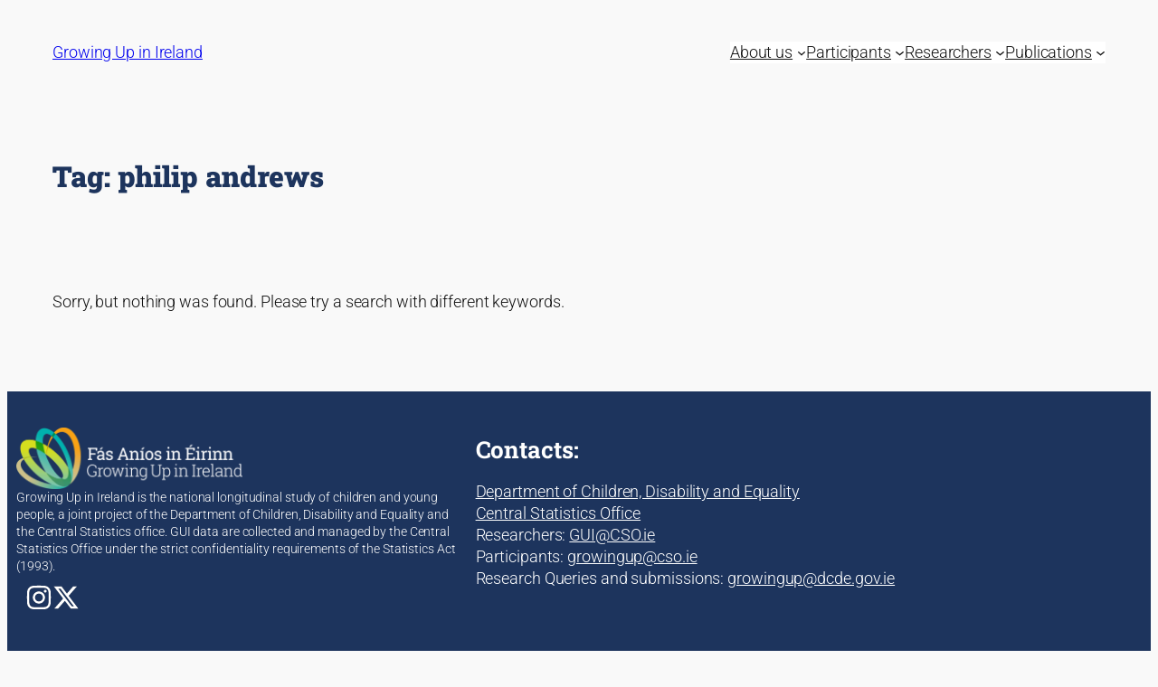

--- FILE ---
content_type: text/html; charset=UTF-8
request_url: https://www.growingup.gov.ie/tag/philip-andrews/
body_size: 21646
content:

<!DOCTYPE html>
<html lang="en-US">
<head>
	<meta charset="UTF-8" />
	<meta name="viewport" content="width=device-width, initial-scale=1" />
<meta name='robots' content='index, follow, max-image-preview:large, max-snippet:-1, max-video-preview:-1' />
<!-- Start cookieyes banner --> <script id="cookieyes" type="text/javascript" src="https://cdn-cookieyes.com/client_data/1d241f909c554157fa012575/script.js"></script> <!-- End cookieyes banner -->
<!-- Google tag (gtag.js) -->
			<script async src='https://www.googletagmanager.com/gtag/js?id=G-HBM6X2V60G'></script>
			<script>
				window.dataLayer = window.dataLayer || [];
				function gtag(){dataLayer.push(arguments);}
				gtag('js', new Date());
				gtag('config', 'G-HBM6X2V60G');
			</script>

	<!-- This site is optimized with the Yoast SEO plugin v26.6 - https://yoast.com/wordpress/plugins/seo/ -->
	<link rel="canonical" href="https://www.growingup.gov.ie/tag/philip-andrews/" />
	<meta property="og:locale" content="en_US" />
	<meta property="og:type" content="article" />
	<meta property="og:title" content="philip andrews Archives - Growing Up in Ireland" />
	<meta property="og:url" content="https://www.growingup.gov.ie/tag/philip-andrews/" />
	<meta property="og:site_name" content="Growing Up in Ireland" />
	<meta name="twitter:card" content="summary_large_image" />
	<meta name="twitter:site" content="@GrowingUpIre" />
	<script type="application/ld+json" class="yoast-schema-graph">{"@context":"https://schema.org","@graph":[{"@type":"CollectionPage","@id":"https://www.growingup.gov.ie/tag/philip-andrews/","url":"https://www.growingup.gov.ie/tag/philip-andrews/","name":"philip andrews Archives - Growing Up in Ireland","isPartOf":{"@id":"https://www.growingup.gov.ie/#website"},"inLanguage":"en-US"},{"@type":"WebSite","@id":"https://www.growingup.gov.ie/#website","url":"https://www.growingup.gov.ie/","name":"Growing Up in Ireland","description":"National Longitudinal Study of Children","publisher":{"@id":"https://www.growingup.gov.ie/#organization"},"potentialAction":[{"@type":"SearchAction","target":{"@type":"EntryPoint","urlTemplate":"https://www.growingup.gov.ie/?s={search_term_string}"},"query-input":{"@type":"PropertyValueSpecification","valueRequired":true,"valueName":"search_term_string"}}],"inLanguage":"en-US"},{"@type":"Organization","@id":"https://www.growingup.gov.ie/#organization","name":"Department of Children, Equality, Disability, Integration and Youth","url":"https://www.growingup.gov.ie/","logo":{"@type":"ImageObject","inLanguage":"en-US","@id":"https://www.growingup.gov.ie/#/schema/logo/image/","url":"https://www.growingup.gov.ie/pubs/cropped-GU-logo-1-1.png","contentUrl":"https://www.growingup.gov.ie/pubs/cropped-GU-logo-1-1.png","width":250,"height":250,"caption":"Department of Children, Equality, Disability, Integration and Youth"},"image":{"@id":"https://www.growingup.gov.ie/#/schema/logo/image/"},"sameAs":["https://x.com/GrowingUpIre","https://www.instagram.com/growing_up_in_ireland/"]}]}</script>
	<!-- / Yoast SEO plugin. -->


<title>philip andrews Archives - Growing Up in Ireland</title>
<link rel='dns-prefetch' href='//cdn.datatables.net' />
<link rel='dns-prefetch' href='//cdnjs.cloudflare.com' />
<link rel='dns-prefetch' href='//www.google.com' />
<link rel='dns-prefetch' href='//fonts.googleapis.com' />
<link rel="alternate" type="application/rss+xml" title="Growing Up in Ireland &raquo; Feed" href="https://www.growingup.gov.ie/feed/" />
<link rel="alternate" type="application/rss+xml" title="Growing Up in Ireland &raquo; Comments Feed" href="https://www.growingup.gov.ie/comments/feed/" />
<link rel="alternate" type="application/rss+xml" title="Growing Up in Ireland &raquo; philip andrews Tag Feed" href="https://www.growingup.gov.ie/tag/philip-andrews/feed/" />
		
	<style id='wp-img-auto-sizes-contain-inline-css'>
img:is([sizes=auto i],[sizes^="auto," i]){contain-intrinsic-size:3000px 1500px}
/*# sourceURL=wp-img-auto-sizes-contain-inline-css */
</style>
<style id='wp-block-site-title-inline-css'>
.wp-block-site-title{box-sizing:border-box}.wp-block-site-title :where(a){color:inherit;font-family:inherit;font-size:inherit;font-style:inherit;font-weight:inherit;letter-spacing:inherit;line-height:inherit;text-decoration:inherit}
/*# sourceURL=https://www.growingup.gov.ie/wp-includes/blocks/site-title/style.min.css */
</style>
<style id='wp-block-navigation-link-inline-css'>
.wp-block-navigation .wp-block-navigation-item__label{overflow-wrap:break-word}.wp-block-navigation .wp-block-navigation-item__description{display:none}.link-ui-tools{outline:1px solid #f0f0f0;padding:8px}.link-ui-block-inserter{padding-top:8px}.link-ui-block-inserter__back{margin-left:8px;text-transform:uppercase}
/*# sourceURL=https://www.growingup.gov.ie/wp-includes/blocks/navigation-link/style.min.css */
</style>
<style id='wp-block-navigation-inline-css'>
.wp-block-navigation{position:relative}.wp-block-navigation ul{margin-bottom:0;margin-left:0;margin-top:0;padding-left:0}.wp-block-navigation ul,.wp-block-navigation ul li{list-style:none;padding:0}.wp-block-navigation .wp-block-navigation-item{align-items:center;background-color:inherit;display:flex;position:relative}.wp-block-navigation .wp-block-navigation-item .wp-block-navigation__submenu-container:empty{display:none}.wp-block-navigation .wp-block-navigation-item__content{display:block;z-index:1}.wp-block-navigation .wp-block-navigation-item__content.wp-block-navigation-item__content{color:inherit}.wp-block-navigation.has-text-decoration-underline .wp-block-navigation-item__content,.wp-block-navigation.has-text-decoration-underline .wp-block-navigation-item__content:active,.wp-block-navigation.has-text-decoration-underline .wp-block-navigation-item__content:focus{text-decoration:underline}.wp-block-navigation.has-text-decoration-line-through .wp-block-navigation-item__content,.wp-block-navigation.has-text-decoration-line-through .wp-block-navigation-item__content:active,.wp-block-navigation.has-text-decoration-line-through .wp-block-navigation-item__content:focus{text-decoration:line-through}.wp-block-navigation :where(a),.wp-block-navigation :where(a:active),.wp-block-navigation :where(a:focus){text-decoration:none}.wp-block-navigation .wp-block-navigation__submenu-icon{align-self:center;background-color:inherit;border:none;color:currentColor;display:inline-block;font-size:inherit;height:.6em;line-height:0;margin-left:.25em;padding:0;width:.6em}.wp-block-navigation .wp-block-navigation__submenu-icon svg{display:inline-block;stroke:currentColor;height:inherit;margin-top:.075em;width:inherit}.wp-block-navigation{--navigation-layout-justification-setting:flex-start;--navigation-layout-direction:row;--navigation-layout-wrap:wrap;--navigation-layout-justify:flex-start;--navigation-layout-align:center}.wp-block-navigation.is-vertical{--navigation-layout-direction:column;--navigation-layout-justify:initial;--navigation-layout-align:flex-start}.wp-block-navigation.no-wrap{--navigation-layout-wrap:nowrap}.wp-block-navigation.items-justified-center{--navigation-layout-justification-setting:center;--navigation-layout-justify:center}.wp-block-navigation.items-justified-center.is-vertical{--navigation-layout-align:center}.wp-block-navigation.items-justified-right{--navigation-layout-justification-setting:flex-end;--navigation-layout-justify:flex-end}.wp-block-navigation.items-justified-right.is-vertical{--navigation-layout-align:flex-end}.wp-block-navigation.items-justified-space-between{--navigation-layout-justification-setting:space-between;--navigation-layout-justify:space-between}.wp-block-navigation .has-child .wp-block-navigation__submenu-container{align-items:normal;background-color:inherit;color:inherit;display:flex;flex-direction:column;opacity:0;position:absolute;z-index:2}@media not (prefers-reduced-motion){.wp-block-navigation .has-child .wp-block-navigation__submenu-container{transition:opacity .1s linear}}.wp-block-navigation .has-child .wp-block-navigation__submenu-container{height:0;overflow:hidden;visibility:hidden;width:0}.wp-block-navigation .has-child .wp-block-navigation__submenu-container>.wp-block-navigation-item>.wp-block-navigation-item__content{display:flex;flex-grow:1;padding:.5em 1em}.wp-block-navigation .has-child .wp-block-navigation__submenu-container>.wp-block-navigation-item>.wp-block-navigation-item__content .wp-block-navigation__submenu-icon{margin-left:auto;margin-right:0}.wp-block-navigation .has-child .wp-block-navigation__submenu-container .wp-block-navigation-item__content{margin:0}.wp-block-navigation .has-child .wp-block-navigation__submenu-container{left:-1px;top:100%}@media (min-width:782px){.wp-block-navigation .has-child .wp-block-navigation__submenu-container .wp-block-navigation__submenu-container{left:100%;top:-1px}.wp-block-navigation .has-child .wp-block-navigation__submenu-container .wp-block-navigation__submenu-container:before{background:#0000;content:"";display:block;height:100%;position:absolute;right:100%;width:.5em}.wp-block-navigation .has-child .wp-block-navigation__submenu-container .wp-block-navigation__submenu-icon{margin-right:.25em}.wp-block-navigation .has-child .wp-block-navigation__submenu-container .wp-block-navigation__submenu-icon svg{transform:rotate(-90deg)}}.wp-block-navigation .has-child .wp-block-navigation-submenu__toggle[aria-expanded=true]~.wp-block-navigation__submenu-container,.wp-block-navigation .has-child:not(.open-on-click):hover>.wp-block-navigation__submenu-container,.wp-block-navigation .has-child:not(.open-on-click):not(.open-on-hover-click):focus-within>.wp-block-navigation__submenu-container{height:auto;min-width:200px;opacity:1;overflow:visible;visibility:visible;width:auto}.wp-block-navigation.has-background .has-child .wp-block-navigation__submenu-container{left:0;top:100%}@media (min-width:782px){.wp-block-navigation.has-background .has-child .wp-block-navigation__submenu-container .wp-block-navigation__submenu-container{left:100%;top:0}}.wp-block-navigation-submenu{display:flex;position:relative}.wp-block-navigation-submenu .wp-block-navigation__submenu-icon svg{stroke:currentColor}button.wp-block-navigation-item__content{background-color:initial;border:none;color:currentColor;font-family:inherit;font-size:inherit;font-style:inherit;font-weight:inherit;letter-spacing:inherit;line-height:inherit;text-align:left;text-transform:inherit}.wp-block-navigation-submenu__toggle{cursor:pointer}.wp-block-navigation-submenu__toggle[aria-expanded=true]+.wp-block-navigation__submenu-icon>svg,.wp-block-navigation-submenu__toggle[aria-expanded=true]>svg{transform:rotate(180deg)}.wp-block-navigation-item.open-on-click .wp-block-navigation-submenu__toggle{padding-left:0;padding-right:.85em}.wp-block-navigation-item.open-on-click .wp-block-navigation-submenu__toggle+.wp-block-navigation__submenu-icon{margin-left:-.6em;pointer-events:none}.wp-block-navigation-item.open-on-click button.wp-block-navigation-item__content:not(.wp-block-navigation-submenu__toggle){padding:0}.wp-block-navigation .wp-block-page-list,.wp-block-navigation__container,.wp-block-navigation__responsive-close,.wp-block-navigation__responsive-container,.wp-block-navigation__responsive-container-content,.wp-block-navigation__responsive-dialog{gap:inherit}:where(.wp-block-navigation.has-background .wp-block-navigation-item a:not(.wp-element-button)),:where(.wp-block-navigation.has-background .wp-block-navigation-submenu a:not(.wp-element-button)){padding:.5em 1em}:where(.wp-block-navigation .wp-block-navigation__submenu-container .wp-block-navigation-item a:not(.wp-element-button)),:where(.wp-block-navigation .wp-block-navigation__submenu-container .wp-block-navigation-submenu a:not(.wp-element-button)),:where(.wp-block-navigation .wp-block-navigation__submenu-container .wp-block-navigation-submenu button.wp-block-navigation-item__content),:where(.wp-block-navigation .wp-block-navigation__submenu-container .wp-block-pages-list__item button.wp-block-navigation-item__content){padding:.5em 1em}.wp-block-navigation.items-justified-right .wp-block-navigation__container .has-child .wp-block-navigation__submenu-container,.wp-block-navigation.items-justified-right .wp-block-page-list>.has-child .wp-block-navigation__submenu-container,.wp-block-navigation.items-justified-space-between .wp-block-page-list>.has-child:last-child .wp-block-navigation__submenu-container,.wp-block-navigation.items-justified-space-between>.wp-block-navigation__container>.has-child:last-child .wp-block-navigation__submenu-container{left:auto;right:0}.wp-block-navigation.items-justified-right .wp-block-navigation__container .has-child .wp-block-navigation__submenu-container .wp-block-navigation__submenu-container,.wp-block-navigation.items-justified-right .wp-block-page-list>.has-child .wp-block-navigation__submenu-container .wp-block-navigation__submenu-container,.wp-block-navigation.items-justified-space-between .wp-block-page-list>.has-child:last-child .wp-block-navigation__submenu-container .wp-block-navigation__submenu-container,.wp-block-navigation.items-justified-space-between>.wp-block-navigation__container>.has-child:last-child .wp-block-navigation__submenu-container .wp-block-navigation__submenu-container{left:-1px;right:-1px}@media (min-width:782px){.wp-block-navigation.items-justified-right .wp-block-navigation__container .has-child .wp-block-navigation__submenu-container .wp-block-navigation__submenu-container,.wp-block-navigation.items-justified-right .wp-block-page-list>.has-child .wp-block-navigation__submenu-container .wp-block-navigation__submenu-container,.wp-block-navigation.items-justified-space-between .wp-block-page-list>.has-child:last-child .wp-block-navigation__submenu-container .wp-block-navigation__submenu-container,.wp-block-navigation.items-justified-space-between>.wp-block-navigation__container>.has-child:last-child .wp-block-navigation__submenu-container .wp-block-navigation__submenu-container{left:auto;right:100%}}.wp-block-navigation:not(.has-background) .wp-block-navigation__submenu-container{background-color:#fff;border:1px solid #00000026}.wp-block-navigation.has-background .wp-block-navigation__submenu-container{background-color:inherit}.wp-block-navigation:not(.has-text-color) .wp-block-navigation__submenu-container{color:#000}.wp-block-navigation__container{align-items:var(--navigation-layout-align,initial);display:flex;flex-direction:var(--navigation-layout-direction,initial);flex-wrap:var(--navigation-layout-wrap,wrap);justify-content:var(--navigation-layout-justify,initial);list-style:none;margin:0;padding-left:0}.wp-block-navigation__container .is-responsive{display:none}.wp-block-navigation__container:only-child,.wp-block-page-list:only-child{flex-grow:1}@keyframes overlay-menu__fade-in-animation{0%{opacity:0;transform:translateY(.5em)}to{opacity:1;transform:translateY(0)}}.wp-block-navigation__responsive-container{bottom:0;display:none;left:0;position:fixed;right:0;top:0}.wp-block-navigation__responsive-container :where(.wp-block-navigation-item a){color:inherit}.wp-block-navigation__responsive-container .wp-block-navigation__responsive-container-content{align-items:var(--navigation-layout-align,initial);display:flex;flex-direction:var(--navigation-layout-direction,initial);flex-wrap:var(--navigation-layout-wrap,wrap);justify-content:var(--navigation-layout-justify,initial)}.wp-block-navigation__responsive-container:not(.is-menu-open.is-menu-open){background-color:inherit!important;color:inherit!important}.wp-block-navigation__responsive-container.is-menu-open{background-color:inherit;display:flex;flex-direction:column}@media not (prefers-reduced-motion){.wp-block-navigation__responsive-container.is-menu-open{animation:overlay-menu__fade-in-animation .1s ease-out;animation-fill-mode:forwards}}.wp-block-navigation__responsive-container.is-menu-open{overflow:auto;padding:clamp(1rem,var(--wp--style--root--padding-top),20rem) clamp(1rem,var(--wp--style--root--padding-right),20rem) clamp(1rem,var(--wp--style--root--padding-bottom),20rem) clamp(1rem,var(--wp--style--root--padding-left),20rem);z-index:100000}.wp-block-navigation__responsive-container.is-menu-open .wp-block-navigation__responsive-container-content{align-items:var(--navigation-layout-justification-setting,inherit);display:flex;flex-direction:column;flex-wrap:nowrap;overflow:visible;padding-top:calc(2rem + 24px)}.wp-block-navigation__responsive-container.is-menu-open .wp-block-navigation__responsive-container-content,.wp-block-navigation__responsive-container.is-menu-open .wp-block-navigation__responsive-container-content .wp-block-navigation__container,.wp-block-navigation__responsive-container.is-menu-open .wp-block-navigation__responsive-container-content .wp-block-page-list{justify-content:flex-start}.wp-block-navigation__responsive-container.is-menu-open .wp-block-navigation__responsive-container-content .wp-block-navigation__submenu-icon{display:none}.wp-block-navigation__responsive-container.is-menu-open .wp-block-navigation__responsive-container-content .has-child .wp-block-navigation__submenu-container{border:none;height:auto;min-width:200px;opacity:1;overflow:initial;padding-left:2rem;padding-right:2rem;position:static;visibility:visible;width:auto}.wp-block-navigation__responsive-container.is-menu-open .wp-block-navigation__responsive-container-content .wp-block-navigation__container,.wp-block-navigation__responsive-container.is-menu-open .wp-block-navigation__responsive-container-content .wp-block-navigation__submenu-container{gap:inherit}.wp-block-navigation__responsive-container.is-menu-open .wp-block-navigation__responsive-container-content .wp-block-navigation__submenu-container{padding-top:var(--wp--style--block-gap,2em)}.wp-block-navigation__responsive-container.is-menu-open .wp-block-navigation__responsive-container-content .wp-block-navigation-item__content{padding:0}.wp-block-navigation__responsive-container.is-menu-open .wp-block-navigation__responsive-container-content .wp-block-navigation-item,.wp-block-navigation__responsive-container.is-menu-open .wp-block-navigation__responsive-container-content .wp-block-navigation__container,.wp-block-navigation__responsive-container.is-menu-open .wp-block-navigation__responsive-container-content .wp-block-page-list{align-items:var(--navigation-layout-justification-setting,initial);display:flex;flex-direction:column}.wp-block-navigation__responsive-container.is-menu-open .wp-block-navigation-item,.wp-block-navigation__responsive-container.is-menu-open .wp-block-navigation-item .wp-block-navigation__submenu-container,.wp-block-navigation__responsive-container.is-menu-open .wp-block-navigation__container,.wp-block-navigation__responsive-container.is-menu-open .wp-block-page-list{background:#0000!important;color:inherit!important}.wp-block-navigation__responsive-container.is-menu-open .wp-block-navigation__submenu-container.wp-block-navigation__submenu-container.wp-block-navigation__submenu-container.wp-block-navigation__submenu-container{left:auto;right:auto}@media (min-width:600px){.wp-block-navigation__responsive-container:not(.hidden-by-default):not(.is-menu-open){background-color:inherit;display:block;position:relative;width:100%;z-index:auto}.wp-block-navigation__responsive-container:not(.hidden-by-default):not(.is-menu-open) .wp-block-navigation__responsive-container-close{display:none}.wp-block-navigation__responsive-container.is-menu-open .wp-block-navigation__submenu-container.wp-block-navigation__submenu-container.wp-block-navigation__submenu-container.wp-block-navigation__submenu-container{left:0}}.wp-block-navigation:not(.has-background) .wp-block-navigation__responsive-container.is-menu-open{background-color:#fff}.wp-block-navigation:not(.has-text-color) .wp-block-navigation__responsive-container.is-menu-open{color:#000}.wp-block-navigation__toggle_button_label{font-size:1rem;font-weight:700}.wp-block-navigation__responsive-container-close,.wp-block-navigation__responsive-container-open{background:#0000;border:none;color:currentColor;cursor:pointer;margin:0;padding:0;text-transform:inherit;vertical-align:middle}.wp-block-navigation__responsive-container-close svg,.wp-block-navigation__responsive-container-open svg{fill:currentColor;display:block;height:24px;pointer-events:none;width:24px}.wp-block-navigation__responsive-container-open{display:flex}.wp-block-navigation__responsive-container-open.wp-block-navigation__responsive-container-open.wp-block-navigation__responsive-container-open{font-family:inherit;font-size:inherit;font-weight:inherit}@media (min-width:600px){.wp-block-navigation__responsive-container-open:not(.always-shown){display:none}}.wp-block-navigation__responsive-container-close{position:absolute;right:0;top:0;z-index:2}.wp-block-navigation__responsive-container-close.wp-block-navigation__responsive-container-close.wp-block-navigation__responsive-container-close{font-family:inherit;font-size:inherit;font-weight:inherit}.wp-block-navigation__responsive-close{width:100%}.has-modal-open .wp-block-navigation__responsive-close{margin-left:auto;margin-right:auto;max-width:var(--wp--style--global--wide-size,100%)}.wp-block-navigation__responsive-close:focus{outline:none}.is-menu-open .wp-block-navigation__responsive-close,.is-menu-open .wp-block-navigation__responsive-container-content,.is-menu-open .wp-block-navigation__responsive-dialog{box-sizing:border-box}.wp-block-navigation__responsive-dialog{position:relative}.has-modal-open .admin-bar .is-menu-open .wp-block-navigation__responsive-dialog{margin-top:46px}@media (min-width:782px){.has-modal-open .admin-bar .is-menu-open .wp-block-navigation__responsive-dialog{margin-top:32px}}html.has-modal-open{overflow:hidden}
/*# sourceURL=https://www.growingup.gov.ie/wp-includes/blocks/navigation/style.min.css */
</style>
<style id='wp-block-group-inline-css'>
.wp-block-group{box-sizing:border-box}:where(.wp-block-group.wp-block-group-is-layout-constrained){position:relative}
/*# sourceURL=https://www.growingup.gov.ie/wp-includes/blocks/group/style.min.css */
</style>
<style id='wp-block-query-title-inline-css'>
.wp-block-query-title{box-sizing:border-box}
/*# sourceURL=https://www.growingup.gov.ie/wp-includes/blocks/query-title/style.min.css */
</style>
<style id='wp-block-paragraph-inline-css'>
.is-small-text{font-size:.875em}.is-regular-text{font-size:1em}.is-large-text{font-size:2.25em}.is-larger-text{font-size:3em}.has-drop-cap:not(:focus):first-letter{float:left;font-size:8.4em;font-style:normal;font-weight:100;line-height:.68;margin:.05em .1em 0 0;text-transform:uppercase}body.rtl .has-drop-cap:not(:focus):first-letter{float:none;margin-left:.1em}p.has-drop-cap.has-background{overflow:hidden}:root :where(p.has-background){padding:1.25em 2.375em}:where(p.has-text-color:not(.has-link-color)) a{color:inherit}p.has-text-align-left[style*="writing-mode:vertical-lr"],p.has-text-align-right[style*="writing-mode:vertical-rl"]{rotate:180deg}
/*# sourceURL=https://www.growingup.gov.ie/wp-includes/blocks/paragraph/style.min.css */
</style>
<style id='wp-emoji-styles-inline-css'>

	img.wp-smiley, img.emoji {
		display: inline !important;
		border: none !important;
		box-shadow: none !important;
		height: 1em !important;
		width: 1em !important;
		margin: 0 0.07em !important;
		vertical-align: -0.1em !important;
		background: none !important;
		padding: 0 !important;
	}
/*# sourceURL=wp-emoji-styles-inline-css */
</style>
<style id='wp-block-library-inline-css'>
:root{--wp-block-synced-color:#7a00df;--wp-block-synced-color--rgb:122,0,223;--wp-bound-block-color:var(--wp-block-synced-color);--wp-editor-canvas-background:#ddd;--wp-admin-theme-color:#007cba;--wp-admin-theme-color--rgb:0,124,186;--wp-admin-theme-color-darker-10:#006ba1;--wp-admin-theme-color-darker-10--rgb:0,107,160.5;--wp-admin-theme-color-darker-20:#005a87;--wp-admin-theme-color-darker-20--rgb:0,90,135;--wp-admin-border-width-focus:2px}@media (min-resolution:192dpi){:root{--wp-admin-border-width-focus:1.5px}}.wp-element-button{cursor:pointer}:root .has-very-light-gray-background-color{background-color:#eee}:root .has-very-dark-gray-background-color{background-color:#313131}:root .has-very-light-gray-color{color:#eee}:root .has-very-dark-gray-color{color:#313131}:root .has-vivid-green-cyan-to-vivid-cyan-blue-gradient-background{background:linear-gradient(135deg,#00d084,#0693e3)}:root .has-purple-crush-gradient-background{background:linear-gradient(135deg,#34e2e4,#4721fb 50%,#ab1dfe)}:root .has-hazy-dawn-gradient-background{background:linear-gradient(135deg,#faaca8,#dad0ec)}:root .has-subdued-olive-gradient-background{background:linear-gradient(135deg,#fafae1,#67a671)}:root .has-atomic-cream-gradient-background{background:linear-gradient(135deg,#fdd79a,#004a59)}:root .has-nightshade-gradient-background{background:linear-gradient(135deg,#330968,#31cdcf)}:root .has-midnight-gradient-background{background:linear-gradient(135deg,#020381,#2874fc)}:root{--wp--preset--font-size--normal:16px;--wp--preset--font-size--huge:42px}.has-regular-font-size{font-size:1em}.has-larger-font-size{font-size:2.625em}.has-normal-font-size{font-size:var(--wp--preset--font-size--normal)}.has-huge-font-size{font-size:var(--wp--preset--font-size--huge)}.has-text-align-center{text-align:center}.has-text-align-left{text-align:left}.has-text-align-right{text-align:right}.has-fit-text{white-space:nowrap!important}#end-resizable-editor-section{display:none}.aligncenter{clear:both}.items-justified-left{justify-content:flex-start}.items-justified-center{justify-content:center}.items-justified-right{justify-content:flex-end}.items-justified-space-between{justify-content:space-between}.screen-reader-text{border:0;clip-path:inset(50%);height:1px;margin:-1px;overflow:hidden;padding:0;position:absolute;width:1px;word-wrap:normal!important}.screen-reader-text:focus{background-color:#ddd;clip-path:none;color:#444;display:block;font-size:1em;height:auto;left:5px;line-height:normal;padding:15px 23px 14px;text-decoration:none;top:5px;width:auto;z-index:100000}html :where(.has-border-color){border-style:solid}html :where([style*=border-top-color]){border-top-style:solid}html :where([style*=border-right-color]){border-right-style:solid}html :where([style*=border-bottom-color]){border-bottom-style:solid}html :where([style*=border-left-color]){border-left-style:solid}html :where([style*=border-width]){border-style:solid}html :where([style*=border-top-width]){border-top-style:solid}html :where([style*=border-right-width]){border-right-style:solid}html :where([style*=border-bottom-width]){border-bottom-style:solid}html :where([style*=border-left-width]){border-left-style:solid}html :where(img[class*=wp-image-]){height:auto;max-width:100%}:where(figure){margin:0 0 1em}html :where(.is-position-sticky){--wp-admin--admin-bar--position-offset:var(--wp-admin--admin-bar--height,0px)}@media screen and (max-width:600px){html :where(.is-position-sticky){--wp-admin--admin-bar--position-offset:0px}}
/*# sourceURL=/wp-includes/css/dist/block-library/common.min.css */
</style>
<link rel='stylesheet' id='spectra-pro-block-css-css' href='https://www.growingup.gov.ie/wp-content/plugins/spectra-pro/dist/style-blocks.css?ver=1.2.7' media='all' />
<style id='global-styles-inline-css'>
:root{--wp--preset--aspect-ratio--square: 1;--wp--preset--aspect-ratio--4-3: 4/3;--wp--preset--aspect-ratio--3-4: 3/4;--wp--preset--aspect-ratio--3-2: 3/2;--wp--preset--aspect-ratio--2-3: 2/3;--wp--preset--aspect-ratio--16-9: 16/9;--wp--preset--aspect-ratio--9-16: 9/16;--wp--preset--color--black: #000000;--wp--preset--color--cyan-bluish-gray: #abb8c3;--wp--preset--color--white: #ffffff;--wp--preset--color--pale-pink: #f78da7;--wp--preset--color--vivid-red: #cf2e2e;--wp--preset--color--luminous-vivid-orange: #ff6900;--wp--preset--color--luminous-vivid-amber: #fcb900;--wp--preset--color--light-green-cyan: #7bdcb5;--wp--preset--color--vivid-green-cyan: #00d084;--wp--preset--color--pale-cyan-blue: #8ed1fc;--wp--preset--color--vivid-cyan-blue: #0693e3;--wp--preset--color--vivid-purple: #9b51e0;--wp--preset--color--base: #FFFFFF;--wp--preset--color--contrast: #111111;--wp--preset--color--accent-1: #FFEE58;--wp--preset--color--accent-2: #F6CFF4;--wp--preset--color--accent-3: #503AA8;--wp--preset--color--accent-4: #686868;--wp--preset--color--accent-5: #FBFAF3;--wp--preset--color--accent-6: color-mix(in srgb, currentColor 20%, transparent);--wp--preset--gradient--vivid-cyan-blue-to-vivid-purple: linear-gradient(135deg,rgb(6,147,227) 0%,rgb(155,81,224) 100%);--wp--preset--gradient--light-green-cyan-to-vivid-green-cyan: linear-gradient(135deg,rgb(122,220,180) 0%,rgb(0,208,130) 100%);--wp--preset--gradient--luminous-vivid-amber-to-luminous-vivid-orange: linear-gradient(135deg,rgb(252,185,0) 0%,rgb(255,105,0) 100%);--wp--preset--gradient--luminous-vivid-orange-to-vivid-red: linear-gradient(135deg,rgb(255,105,0) 0%,rgb(207,46,46) 100%);--wp--preset--gradient--very-light-gray-to-cyan-bluish-gray: linear-gradient(135deg,rgb(238,238,238) 0%,rgb(169,184,195) 100%);--wp--preset--gradient--cool-to-warm-spectrum: linear-gradient(135deg,rgb(74,234,220) 0%,rgb(151,120,209) 20%,rgb(207,42,186) 40%,rgb(238,44,130) 60%,rgb(251,105,98) 80%,rgb(254,248,76) 100%);--wp--preset--gradient--blush-light-purple: linear-gradient(135deg,rgb(255,206,236) 0%,rgb(152,150,240) 100%);--wp--preset--gradient--blush-bordeaux: linear-gradient(135deg,rgb(254,205,165) 0%,rgb(254,45,45) 50%,rgb(107,0,62) 100%);--wp--preset--gradient--luminous-dusk: linear-gradient(135deg,rgb(255,203,112) 0%,rgb(199,81,192) 50%,rgb(65,88,208) 100%);--wp--preset--gradient--pale-ocean: linear-gradient(135deg,rgb(255,245,203) 0%,rgb(182,227,212) 50%,rgb(51,167,181) 100%);--wp--preset--gradient--electric-grass: linear-gradient(135deg,rgb(202,248,128) 0%,rgb(113,206,126) 100%);--wp--preset--gradient--midnight: linear-gradient(135deg,rgb(2,3,129) 0%,rgb(40,116,252) 100%);--wp--preset--font-size--small: 0.875rem;--wp--preset--font-size--medium: clamp(1rem, 1rem + ((1vw - 0.2rem) * 0.196), 1.125rem);--wp--preset--font-size--large: clamp(1.125rem, 1.125rem + ((1vw - 0.2rem) * 0.392), 1.375rem);--wp--preset--font-size--x-large: clamp(1.75rem, 1.75rem + ((1vw - 0.2rem) * 0.392), 2rem);--wp--preset--font-size--xx-large: clamp(2.15rem, 2.15rem + ((1vw - 0.2rem) * 1.333), 3rem);--wp--preset--font-family--manrope: Manrope, sans-serif;--wp--preset--font-family--fira-code: "Fira Code", monospace;--wp--preset--font-family--roboto: Roboto;--wp--preset--font-family--roboto-slab: Roboto Slab;--wp--preset--spacing--20: 10px;--wp--preset--spacing--30: 20px;--wp--preset--spacing--40: 30px;--wp--preset--spacing--50: clamp(30px, 5vw, 50px);--wp--preset--spacing--60: clamp(30px, 7vw, 70px);--wp--preset--spacing--70: clamp(50px, 7vw, 90px);--wp--preset--spacing--80: clamp(70px, 10vw, 140px);--wp--preset--shadow--natural: 6px 6px 9px rgba(0, 0, 0, 0.2);--wp--preset--shadow--deep: 12px 12px 50px rgba(0, 0, 0, 0.4);--wp--preset--shadow--sharp: 6px 6px 0px rgba(0, 0, 0, 0.2);--wp--preset--shadow--outlined: 6px 6px 0px -3px rgb(255, 255, 255), 6px 6px rgb(0, 0, 0);--wp--preset--shadow--crisp: 6px 6px 0px rgb(0, 0, 0);}:root { --wp--style--global--content-size: 645px;--wp--style--global--wide-size: 1340px; }:where(body) { margin: 0; }.wp-site-blocks { padding-top: var(--wp--style--root--padding-top); padding-bottom: var(--wp--style--root--padding-bottom); }.has-global-padding { padding-right: var(--wp--style--root--padding-right); padding-left: var(--wp--style--root--padding-left); }.has-global-padding > .alignfull { margin-right: calc(var(--wp--style--root--padding-right) * -1); margin-left: calc(var(--wp--style--root--padding-left) * -1); }.has-global-padding :where(:not(.alignfull.is-layout-flow) > .has-global-padding:not(.wp-block-block, .alignfull)) { padding-right: 0; padding-left: 0; }.has-global-padding :where(:not(.alignfull.is-layout-flow) > .has-global-padding:not(.wp-block-block, .alignfull)) > .alignfull { margin-left: 0; margin-right: 0; }.wp-site-blocks > .alignleft { float: left; margin-right: 2em; }.wp-site-blocks > .alignright { float: right; margin-left: 2em; }.wp-site-blocks > .aligncenter { justify-content: center; margin-left: auto; margin-right: auto; }:where(.wp-site-blocks) > * { margin-block-start: 0rem; margin-block-end: 0; }:where(.wp-site-blocks) > :first-child { margin-block-start: 0; }:where(.wp-site-blocks) > :last-child { margin-block-end: 0; }:root { --wp--style--block-gap: 0rem; }:root :where(.is-layout-flow) > :first-child{margin-block-start: 0;}:root :where(.is-layout-flow) > :last-child{margin-block-end: 0;}:root :where(.is-layout-flow) > *{margin-block-start: 0rem;margin-block-end: 0;}:root :where(.is-layout-constrained) > :first-child{margin-block-start: 0;}:root :where(.is-layout-constrained) > :last-child{margin-block-end: 0;}:root :where(.is-layout-constrained) > *{margin-block-start: 0rem;margin-block-end: 0;}:root :where(.is-layout-flex){gap: 0rem;}:root :where(.is-layout-grid){gap: 0rem;}.is-layout-flow > .alignleft{float: left;margin-inline-start: 0;margin-inline-end: 2em;}.is-layout-flow > .alignright{float: right;margin-inline-start: 2em;margin-inline-end: 0;}.is-layout-flow > .aligncenter{margin-left: auto !important;margin-right: auto !important;}.is-layout-constrained > .alignleft{float: left;margin-inline-start: 0;margin-inline-end: 2em;}.is-layout-constrained > .alignright{float: right;margin-inline-start: 2em;margin-inline-end: 0;}.is-layout-constrained > .aligncenter{margin-left: auto !important;margin-right: auto !important;}.is-layout-constrained > :where(:not(.alignleft):not(.alignright):not(.alignfull)){max-width: var(--wp--style--global--content-size);margin-left: auto !important;margin-right: auto !important;}.is-layout-constrained > .alignwide{max-width: var(--wp--style--global--wide-size);}body .is-layout-flex{display: flex;}.is-layout-flex{flex-wrap: wrap;align-items: center;}.is-layout-flex > :is(*, div){margin: 0;}body .is-layout-grid{display: grid;}.is-layout-grid > :is(*, div){margin: 0;}body{background-color: var(--wp--preset--color--base);color: var(--wp--preset--color--contrast);font-family: var(--wp--preset--font-family--roboto);font-size: clamp(14px, 0.875rem + ((1vw - 3.2px) * 0.392), 18px);font-style: normal;font-weight: 300;letter-spacing: -0.1px;line-height: 1.4;--wp--style--root--padding-top: 0px;--wp--style--root--padding-right: var(--wp--preset--spacing--50);--wp--style--root--padding-bottom: 0px;--wp--style--root--padding-left: var(--wp--preset--spacing--50);}a:where(:not(.wp-element-button)){color: #1d345d;font-family: var(--wp--preset--font-family--roboto);font-size: var(--wp--preset--font-size--medium);text-decoration: underline;}:root :where(a:where(:not(.wp-element-button)):hover){text-decoration: none;}h1, h2, h3, h4, h5, h6{color: #1d345d;font-family: var(--wp--preset--font-family--roboto-slab);font-style: normal;font-weight: 400;letter-spacing: -0.1px;line-height: 1.125;}h1{font-family: var(--wp--preset--font-family--roboto-slab);font-size: var(--wp--preset--font-size--x-large);font-style: normal;font-weight: 900;text-transform: none;}h2{font-family: var(--wp--preset--font-family--roboto-slab);font-size: clamp(17.905px, 1.119rem + ((1vw - 3.2px) * 0.99), 28px);font-style: normal;font-weight: 900;text-transform: none;}h3{font-family: var(--wp--preset--font-family--roboto-slab);font-size: clamp(15.747px, 0.984rem + ((1vw - 3.2px) * 0.809), 24px);font-style: normal;font-weight: 400;}h4{font-family: var(--wp--preset--font-family--roboto-slab);font-size: clamp(14.642px, 0.915rem + ((1vw - 3.2px) * 0.721), 22px);}h5{font-family: var(--wp--preset--font-family--roboto-slab);font-size: clamp(14px, 0.875rem + ((1vw - 3.2px) * 0.588), 20px);letter-spacing: 0.5px;}h6{font-family: var(--wp--preset--font-family--roboto-slab);font-size: clamp(14px, 0.875rem + ((1vw - 3.2px) * 0.392), 18px);font-style: normal;font-weight: 700;letter-spacing: 1.4px;text-transform: uppercase;}:root :where(.wp-element-button, .wp-block-button__link){background-color: var(--wp--preset--color--contrast);border-width: 0;color: var(--wp--preset--color--base);font-family: var(--wp--preset--font-family--roboto);font-size: var(--wp--preset--font-size--medium);font-style: inherit;font-weight: inherit;letter-spacing: inherit;line-height: inherit;padding-top: 1rem;padding-right: 2.25rem;padding-bottom: 1rem;padding-left: 2.25rem;text-decoration: none;text-transform: inherit;}:root :where(.wp-element-button:hover, .wp-block-button__link:hover){background-color: color-mix(in srgb, var(--wp--preset--color--contrast) 85%, transparent);border-color: transparent;color: var(--wp--preset--color--base);}:root :where(.wp-element-button:focus, .wp-block-button__link:focus){outline-color: var(--wp--preset--color--accent-4);outline-offset: 2px;}:root :where(.wp-element-caption, .wp-block-audio figcaption, .wp-block-embed figcaption, .wp-block-gallery figcaption, .wp-block-image figcaption, .wp-block-table figcaption, .wp-block-video figcaption){font-family: var(--wp--preset--font-family--roboto);font-size: var(--wp--preset--font-size--small);line-height: 1.4;}.has-black-color{color: var(--wp--preset--color--black) !important;}.has-cyan-bluish-gray-color{color: var(--wp--preset--color--cyan-bluish-gray) !important;}.has-white-color{color: var(--wp--preset--color--white) !important;}.has-pale-pink-color{color: var(--wp--preset--color--pale-pink) !important;}.has-vivid-red-color{color: var(--wp--preset--color--vivid-red) !important;}.has-luminous-vivid-orange-color{color: var(--wp--preset--color--luminous-vivid-orange) !important;}.has-luminous-vivid-amber-color{color: var(--wp--preset--color--luminous-vivid-amber) !important;}.has-light-green-cyan-color{color: var(--wp--preset--color--light-green-cyan) !important;}.has-vivid-green-cyan-color{color: var(--wp--preset--color--vivid-green-cyan) !important;}.has-pale-cyan-blue-color{color: var(--wp--preset--color--pale-cyan-blue) !important;}.has-vivid-cyan-blue-color{color: var(--wp--preset--color--vivid-cyan-blue) !important;}.has-vivid-purple-color{color: var(--wp--preset--color--vivid-purple) !important;}.has-base-color{color: var(--wp--preset--color--base) !important;}.has-contrast-color{color: var(--wp--preset--color--contrast) !important;}.has-accent-1-color{color: var(--wp--preset--color--accent-1) !important;}.has-accent-2-color{color: var(--wp--preset--color--accent-2) !important;}.has-accent-3-color{color: var(--wp--preset--color--accent-3) !important;}.has-accent-4-color{color: var(--wp--preset--color--accent-4) !important;}.has-accent-5-color{color: var(--wp--preset--color--accent-5) !important;}.has-accent-6-color{color: var(--wp--preset--color--accent-6) !important;}.has-black-background-color{background-color: var(--wp--preset--color--black) !important;}.has-cyan-bluish-gray-background-color{background-color: var(--wp--preset--color--cyan-bluish-gray) !important;}.has-white-background-color{background-color: var(--wp--preset--color--white) !important;}.has-pale-pink-background-color{background-color: var(--wp--preset--color--pale-pink) !important;}.has-vivid-red-background-color{background-color: var(--wp--preset--color--vivid-red) !important;}.has-luminous-vivid-orange-background-color{background-color: var(--wp--preset--color--luminous-vivid-orange) !important;}.has-luminous-vivid-amber-background-color{background-color: var(--wp--preset--color--luminous-vivid-amber) !important;}.has-light-green-cyan-background-color{background-color: var(--wp--preset--color--light-green-cyan) !important;}.has-vivid-green-cyan-background-color{background-color: var(--wp--preset--color--vivid-green-cyan) !important;}.has-pale-cyan-blue-background-color{background-color: var(--wp--preset--color--pale-cyan-blue) !important;}.has-vivid-cyan-blue-background-color{background-color: var(--wp--preset--color--vivid-cyan-blue) !important;}.has-vivid-purple-background-color{background-color: var(--wp--preset--color--vivid-purple) !important;}.has-base-background-color{background-color: var(--wp--preset--color--base) !important;}.has-contrast-background-color{background-color: var(--wp--preset--color--contrast) !important;}.has-accent-1-background-color{background-color: var(--wp--preset--color--accent-1) !important;}.has-accent-2-background-color{background-color: var(--wp--preset--color--accent-2) !important;}.has-accent-3-background-color{background-color: var(--wp--preset--color--accent-3) !important;}.has-accent-4-background-color{background-color: var(--wp--preset--color--accent-4) !important;}.has-accent-5-background-color{background-color: var(--wp--preset--color--accent-5) !important;}.has-accent-6-background-color{background-color: var(--wp--preset--color--accent-6) !important;}.has-black-border-color{border-color: var(--wp--preset--color--black) !important;}.has-cyan-bluish-gray-border-color{border-color: var(--wp--preset--color--cyan-bluish-gray) !important;}.has-white-border-color{border-color: var(--wp--preset--color--white) !important;}.has-pale-pink-border-color{border-color: var(--wp--preset--color--pale-pink) !important;}.has-vivid-red-border-color{border-color: var(--wp--preset--color--vivid-red) !important;}.has-luminous-vivid-orange-border-color{border-color: var(--wp--preset--color--luminous-vivid-orange) !important;}.has-luminous-vivid-amber-border-color{border-color: var(--wp--preset--color--luminous-vivid-amber) !important;}.has-light-green-cyan-border-color{border-color: var(--wp--preset--color--light-green-cyan) !important;}.has-vivid-green-cyan-border-color{border-color: var(--wp--preset--color--vivid-green-cyan) !important;}.has-pale-cyan-blue-border-color{border-color: var(--wp--preset--color--pale-cyan-blue) !important;}.has-vivid-cyan-blue-border-color{border-color: var(--wp--preset--color--vivid-cyan-blue) !important;}.has-vivid-purple-border-color{border-color: var(--wp--preset--color--vivid-purple) !important;}.has-base-border-color{border-color: var(--wp--preset--color--base) !important;}.has-contrast-border-color{border-color: var(--wp--preset--color--contrast) !important;}.has-accent-1-border-color{border-color: var(--wp--preset--color--accent-1) !important;}.has-accent-2-border-color{border-color: var(--wp--preset--color--accent-2) !important;}.has-accent-3-border-color{border-color: var(--wp--preset--color--accent-3) !important;}.has-accent-4-border-color{border-color: var(--wp--preset--color--accent-4) !important;}.has-accent-5-border-color{border-color: var(--wp--preset--color--accent-5) !important;}.has-accent-6-border-color{border-color: var(--wp--preset--color--accent-6) !important;}.has-vivid-cyan-blue-to-vivid-purple-gradient-background{background: var(--wp--preset--gradient--vivid-cyan-blue-to-vivid-purple) !important;}.has-light-green-cyan-to-vivid-green-cyan-gradient-background{background: var(--wp--preset--gradient--light-green-cyan-to-vivid-green-cyan) !important;}.has-luminous-vivid-amber-to-luminous-vivid-orange-gradient-background{background: var(--wp--preset--gradient--luminous-vivid-amber-to-luminous-vivid-orange) !important;}.has-luminous-vivid-orange-to-vivid-red-gradient-background{background: var(--wp--preset--gradient--luminous-vivid-orange-to-vivid-red) !important;}.has-very-light-gray-to-cyan-bluish-gray-gradient-background{background: var(--wp--preset--gradient--very-light-gray-to-cyan-bluish-gray) !important;}.has-cool-to-warm-spectrum-gradient-background{background: var(--wp--preset--gradient--cool-to-warm-spectrum) !important;}.has-blush-light-purple-gradient-background{background: var(--wp--preset--gradient--blush-light-purple) !important;}.has-blush-bordeaux-gradient-background{background: var(--wp--preset--gradient--blush-bordeaux) !important;}.has-luminous-dusk-gradient-background{background: var(--wp--preset--gradient--luminous-dusk) !important;}.has-pale-ocean-gradient-background{background: var(--wp--preset--gradient--pale-ocean) !important;}.has-electric-grass-gradient-background{background: var(--wp--preset--gradient--electric-grass) !important;}.has-midnight-gradient-background{background: var(--wp--preset--gradient--midnight) !important;}.has-small-font-size{font-size: var(--wp--preset--font-size--small) !important;}.has-medium-font-size{font-size: var(--wp--preset--font-size--medium) !important;}.has-large-font-size{font-size: var(--wp--preset--font-size--large) !important;}.has-x-large-font-size{font-size: var(--wp--preset--font-size--x-large) !important;}.has-xx-large-font-size{font-size: var(--wp--preset--font-size--xx-large) !important;}.has-manrope-font-family{font-family: var(--wp--preset--font-family--manrope) !important;}.has-fira-code-font-family{font-family: var(--wp--preset--font-family--fira-code) !important;}.has-roboto-font-family{font-family: var(--wp--preset--font-family--roboto) !important;}.has-roboto-slab-font-family{font-family: var(--wp--preset--font-family--roboto-slab) !important;}body, body .wp-site-blocks{ overflow-x:hidden!important; }
:root :where(.wp-block-search .wp-element-button,.wp-block-search .wp-block-button__link) { border-radius: 3.125rem!important; margin-left:0.5rem!important; }
:root :where(.wp-block-site-title){font-weight: 700;letter-spacing: -.5px;}
:root :where(.wp-block-site-title a:where(:not(.wp-element-button))){text-decoration: none;}
:root :where(.wp-block-site-title a:where(:not(.wp-element-button)):hover){text-decoration: underline;}
:root :where(.wp-block-navigation){font-size: var(--wp--preset--font-size--medium);}
:root :where(.wp-block-navigation a:where(:not(.wp-element-button))){text-decoration: none;}
:root :where(.wp-block-navigation a:where(:not(.wp-element-button)):hover){text-decoration: underline;}
/*# sourceURL=global-styles-inline-css */
</style>
<style id='core-block-supports-inline-css'>
.wp-container-core-navigation-is-layout-fc306653{justify-content:flex-end;}.wp-container-core-group-is-layout-f4c28e8b{flex-wrap:nowrap;gap:var(--wp--preset--spacing--10);justify-content:flex-end;}.wp-container-core-group-is-layout-8165f36a{flex-wrap:nowrap;justify-content:space-between;}
/*# sourceURL=core-block-supports-inline-css */
</style>
<style id='wp-block-template-skip-link-inline-css'>

		.skip-link.screen-reader-text {
			border: 0;
			clip-path: inset(50%);
			height: 1px;
			margin: -1px;
			overflow: hidden;
			padding: 0;
			position: absolute !important;
			width: 1px;
			word-wrap: normal !important;
		}

		.skip-link.screen-reader-text:focus {
			background-color: #eee;
			clip-path: none;
			color: #444;
			display: block;
			font-size: 1em;
			height: auto;
			left: 5px;
			line-height: normal;
			padding: 15px 23px 14px;
			text-decoration: none;
			top: 5px;
			width: auto;
			z-index: 100000;
		}
/*# sourceURL=wp-block-template-skip-link-inline-css */
</style>
<link rel='stylesheet' id='contact-form-7-css' href='https://www.growingup.gov.ie/wp-content/plugins/contact-form-7/includes/css/styles.css?ver=6.1.4' media='all' />
<link rel='stylesheet' id='jquery-datatables-css' href='https://cdn.datatables.net/1.10.20/css/jquery.dataTables.min.css?ver=6.9' media='all' />
<link rel='stylesheet' id='datatables-buttons-css' href='https://cdn.datatables.net/buttons/1.6.1/css/buttons.dataTables.min.css?ver=6.9' media='all' />
<link rel='stylesheet' id='datatables-select-css' href='https://cdn.datatables.net/select/1.3.1/css/select.dataTables.min.css?ver=6.9' media='all' />
<link rel='stylesheet' id='datatables-fixedheader-css' href='https://cdn.datatables.net/fixedheader/3.1.6/css/fixedHeader.dataTables.min.css?ver=6.9' media='all' />
<link rel='stylesheet' id='datatables-fixedcolumns-css' href='https://cdn.datatables.net/fixedcolumns/3.3.0/css/fixedColumns.dataTables.min.css?ver=6.9' media='all' />
<link rel='stylesheet' id='datatables-responsive-css' href='https://cdn.datatables.net/responsive/2.2.3/css/responsive.dataTables.min.css?ver=6.9' media='all' />
<link rel='stylesheet' id='udefault-css' href='https://www.growingup.gov.ie/wp-content/plugins/ultimate-wp-query-search-filter/themes/default.css?ver=all' media='all' />
<link rel='stylesheet' id='uagb-block-positioning-css-css' href='https://www.growingup.gov.ie/wp-content/plugins/ultimate-addons-for-gutenberg/assets/css/spectra-block-positioning.min.css?ver=2.19.15' media='all' />
<link rel='stylesheet' id='uag-google-fonts-1713-css' href='//fonts.googleapis.com/css?family=Roboto+Slab%3A700%2C700italic&#038;subset=latin&#038;display=fallback&#038;ver=2.19.15' media='all' />
<link rel='stylesheet' id='uagb-block-css-css' href='https://www.growingup.gov.ie/pubs/uag-plugin/custom-style-blocks.css?ver=2.19.15' media='all' />
<link rel='stylesheet' id='twentytwentyfive-style-css' href='https://www.growingup.gov.ie/wp-content/themes/twentytwentyfive/style.css?ver=1.3' media='all' />
<link rel='stylesheet' id='upw_theme_standard-css' href='https://www.growingup.gov.ie/wp-content/plugins/ultimate-posts-widget/css/upw-theme-standard.min.css?ver=6.9' media='all' />
<link rel='stylesheet' id='searchandfilter-css' href='https://www.growingup.gov.ie/wp-content/plugins/search-filter/includes/integrations/legacy//style.css?ver=1.0' media='all' />
<link rel='stylesheet' id='js_composer_custom_css-css' href='//www.growingup.gov.ie/pubs/js_composer/custom.css?ver=8.7.2' media='all' />
<link rel='stylesheet' id='search-filter-flatpickr-css' href='https://www.growingup.gov.ie/wp-content/plugins/search-filter/assets/css/vendor/flatpickr.min.css?ver=3.1.6' media='all' />
<link rel='stylesheet' id='search-filter-css' href='https://www.growingup.gov.ie/wp-content/plugins/search-filter-pro/assets/css/frontend/frontend.css?ver=3.1.6' media='all' />
<link rel='stylesheet' id='search-filter-ugc-styles-css' href='https://www.growingup.gov.ie/pubs/search-filter/style.css?ver=581' media='all' />
<link rel='stylesheet' id='wp-paginate-css' href='https://www.growingup.gov.ie/wp-content/plugins/wp-paginate/css/wp-paginate.css?ver=2.2.4' media='screen' />
<script type="text/javascript">
		if ( ! Object.hasOwn( window, 'searchAndFilter' ) ) {
			window.searchAndFilter = {};
		}
		</script><script type='text/javascript'>ajaxurl='https://www.growingup.gov.ie/wp-admin/admin-ajax.php';pf_nonce='b4add2ed25';</script><script src="https://www.growingup.gov.ie/wp-includes/js/jquery/jquery.min.js?ver=3.7.1" id="jquery-core-js"></script>
<script src="https://www.growingup.gov.ie/wp-includes/js/jquery/jquery-migrate.min.js?ver=3.4.1" id="jquery-migrate-js"></script>
<script src="https://cdn.datatables.net/1.10.20/js/jquery.dataTables.min.js?ver=6.9" id="jquery-datatables-js"></script>
<script src="https://cdn.datatables.net/buttons/1.6.1/js/dataTables.buttons.min.js?ver=6.9" id="datatables-buttons-js"></script>
<script src="//cdn.datatables.net/buttons/1.6.1/js/buttons.colVis.min.js?ver=6.9" id="datatables-buttons-colvis-js"></script>
<script src="//cdn.datatables.net/buttons/1.6.1/js/buttons.print.min.js?ver=6.9" id="datatables-buttons-print-js"></script>
<script src="//cdnjs.cloudflare.com/ajax/libs/pdfmake/0.1.53/pdfmake.min.js?ver=6.9" id="pdfmake-js"></script>
<script src="//cdnjs.cloudflare.com/ajax/libs/pdfmake/0.1.53/vfs_fonts.js?ver=6.9" id="pdfmake-fonts-js"></script>
<script src="//cdnjs.cloudflare.com/ajax/libs/jszip/3.1.3/jszip.min.js?ver=6.9" id="jszip-js"></script>
<script src="//cdn.datatables.net/buttons/1.6.1/js/buttons.html5.min.js?ver=6.9" id="datatables-buttons-html5-js"></script>
<script src="https://cdn.datatables.net/select/1.3.1/js/dataTables.select.min.js?ver=6.9" id="datatables-select-js"></script>
<script src="https://cdn.datatables.net/fixedheader/3.1.6/js/dataTables.fixedHeader.min.js?ver=6.9" id="datatables-fixedheader-js"></script>
<script src="https://cdn.datatables.net/fixedcolumns/3.3.0/js/dataTables.fixedColumns.min.js?ver=6.9" id="datatables-fixedcolumns-js"></script>
<script src="https://cdn.datatables.net/responsive/2.2.3/js/dataTables.responsive.min.js?ver=6.9" id="datatables-responsive-js"></script>
<script id="igsv-datatables-js-extra">
var igsv_plugin_vars = {"lang_dir":"https://www.growingup.gov.ie/wp-content/plugins/inline-google-spreadsheet-viewer/languages","datatables_classes":".igsv-table:not(.no-datatables)","datatables_defaults_object":{"dom":"B\u003C'clear'\u003Elfrtip","buttons":["colvis","copy","csv","excel","pdf","print"]}};
//# sourceURL=igsv-datatables-js-extra
</script>
<script src="https://www.growingup.gov.ie/wp-content/plugins/inline-google-spreadsheet-viewer/igsv-datatables.js?ver=6.9" id="igsv-datatables-js"></script>
<script src="//www.google.com/jsapi?ver=6.9" id="google-ajax-api-js"></script>
<script src="https://www.growingup.gov.ie/wp-content/plugins/inline-google-spreadsheet-viewer/igsv-gvizcharts.js?ver=6.9" id="igsv-gvizcharts-js"></script>
<script src="https://www.growingup.gov.ie/wp-content/plugins/search-filter/assets/js/vendor/flatpickr.min.js?ver=3.1.6" id="search-filter-flatpickr-js"></script>
<script id="search-filter-js-before">
window.searchAndFilter.frontend = {"fields":{},"queries":{},"library":{"fields":{},"components":{}},"restNonce":"42f5d4d548","homeUrl":"https:\/\/www.growingup.gov.ie","isPro":true,"suggestionsNonce":"b9557fca93"};
//# sourceURL=search-filter-js-before
</script>
<script src="https://www.growingup.gov.ie/wp-content/plugins/search-filter-pro/assets/js/frontend/frontend.js?ver=3.1.6" id="search-filter-js"></script>
<script></script><link rel="https://api.w.org/" href="https://www.growingup.gov.ie/wp-json/" /><link rel="alternate" title="JSON" type="application/json" href="https://www.growingup.gov.ie/wp-json/wp/v2/tags/1713" /><link rel="EditURI" type="application/rsd+xml" title="RSD" href="https://www.growingup.gov.ie/xmlrpc.php?rsd" />
<meta name="generator" content="WordPress 6.9" />
    <style>
        .pdf-badge-inline {
            display: inline-block;
            background: #d32f2f;
            color: white;
            padding: 2px 8px;
            border-radius: 3px;
            font-size: 11px;
            font-weight: bold;
            margin-left: 8px;
            vertical-align: middle;
        }
    </style>
    <script type="importmap" id="wp-importmap">
{"imports":{"@wordpress/interactivity":"https://www.growingup.gov.ie/wp-includes/js/dist/script-modules/interactivity/index.min.js?ver=8964710565a1d258501f"}}
</script>
<link rel="modulepreload" href="https://www.growingup.gov.ie/wp-includes/js/dist/script-modules/interactivity/index.min.js?ver=8964710565a1d258501f" id="@wordpress/interactivity-js-modulepreload" fetchpriority="low">
<meta name="generator" content="Powered by WPBakery Page Builder - drag and drop page builder for WordPress."/>
<style class='wp-fonts-local'>
@font-face{font-family:Manrope;font-style:normal;font-weight:200 800;font-display:fallback;src:url('https://www.growingup.gov.ie/wp-content/themes/twentytwentyfive/assets/fonts/manrope/Manrope-VariableFont_wght.woff2') format('woff2');}
@font-face{font-family:"Fira Code";font-style:normal;font-weight:300 700;font-display:fallback;src:url('https://www.growingup.gov.ie/wp-content/themes/twentytwentyfive/assets/fonts/fira-code/FiraCode-VariableFont_wght.woff2') format('woff2');}
@font-face{font-family:Roboto;font-style:normal;font-weight:Default;font-display:fallback;src:url('https://www.growingup.gov.ie/wp-content/themes/twentytwentyfive/assets/fonts/spectra/roboto-Default-normal0.woff2') format('woff2');}
@font-face{font-family:Roboto;font-style:normal;font-weight:Default;font-display:fallback;src:url('https://www.growingup.gov.ie/wp-content/themes/twentytwentyfive/assets/fonts/spectra/roboto-Default-normal1.woff2') format('woff2');}
@font-face{font-family:Roboto;font-style:normal;font-weight:Default;font-display:fallback;src:url('https://www.growingup.gov.ie/wp-content/themes/twentytwentyfive/assets/fonts/spectra/roboto-Default-normal2.woff2') format('woff2');}
@font-face{font-family:Roboto;font-style:normal;font-weight:Default;font-display:fallback;src:url('https://www.growingup.gov.ie/wp-content/themes/twentytwentyfive/assets/fonts/spectra/roboto-Default-normal3.woff2') format('woff2');}
@font-face{font-family:Roboto;font-style:normal;font-weight:Default;font-display:fallback;src:url('https://www.growingup.gov.ie/wp-content/themes/twentytwentyfive/assets/fonts/spectra/roboto-Default-normal4.woff2') format('woff2');}
@font-face{font-family:Roboto;font-style:normal;font-weight:Default;font-display:fallback;src:url('https://www.growingup.gov.ie/wp-content/themes/twentytwentyfive/assets/fonts/spectra/roboto-Default-normal5.woff2') format('woff2');}
@font-face{font-family:Roboto;font-style:normal;font-weight:Default;font-display:fallback;src:url('https://www.growingup.gov.ie/wp-content/themes/twentytwentyfive/assets/fonts/spectra/roboto-Default-normal6.woff2') format('woff2');}
@font-face{font-family:Roboto;font-style:normal;font-weight:Default;font-display:fallback;src:url('https://www.growingup.gov.ie/wp-content/themes/twentytwentyfive/assets/fonts/spectra/roboto-Default-normal7.woff2') format('woff2');}
@font-face{font-family:Roboto;font-style:normal;font-weight:Default;font-display:fallback;src:url('https://www.growingup.gov.ie/wp-content/themes/twentytwentyfive/assets/fonts/spectra/roboto-Default-normal8.woff2') format('woff2');}
@font-face{font-family:Roboto;font-style:italic;font-weight:Default;font-display:fallback;src:url('https://www.growingup.gov.ie/wp-content/themes/twentytwentyfive/assets/fonts/spectra/roboto-Default-italic0.woff2') format('woff2');}
@font-face{font-family:Roboto;font-style:italic;font-weight:Default;font-display:fallback;src:url('https://www.growingup.gov.ie/wp-content/themes/twentytwentyfive/assets/fonts/spectra/roboto-Default-italic1.woff2') format('woff2');}
@font-face{font-family:Roboto;font-style:italic;font-weight:Default;font-display:fallback;src:url('https://www.growingup.gov.ie/wp-content/themes/twentytwentyfive/assets/fonts/spectra/roboto-Default-italic2.woff2') format('woff2');}
@font-face{font-family:Roboto;font-style:italic;font-weight:Default;font-display:fallback;src:url('https://www.growingup.gov.ie/wp-content/themes/twentytwentyfive/assets/fonts/spectra/roboto-Default-italic3.woff2') format('woff2');}
@font-face{font-family:Roboto;font-style:italic;font-weight:Default;font-display:fallback;src:url('https://www.growingup.gov.ie/wp-content/themes/twentytwentyfive/assets/fonts/spectra/roboto-Default-italic4.woff2') format('woff2');}
@font-face{font-family:Roboto;font-style:italic;font-weight:Default;font-display:fallback;src:url('https://www.growingup.gov.ie/wp-content/themes/twentytwentyfive/assets/fonts/spectra/roboto-Default-italic5.woff2') format('woff2');}
@font-face{font-family:Roboto;font-style:italic;font-weight:Default;font-display:fallback;src:url('https://www.growingup.gov.ie/wp-content/themes/twentytwentyfive/assets/fonts/spectra/roboto-Default-italic6.woff2') format('woff2');}
@font-face{font-family:Roboto;font-style:italic;font-weight:Default;font-display:fallback;src:url('https://www.growingup.gov.ie/wp-content/themes/twentytwentyfive/assets/fonts/spectra/roboto-Default-italic7.woff2') format('woff2');}
@font-face{font-family:Roboto;font-style:italic;font-weight:Default;font-display:fallback;src:url('https://www.growingup.gov.ie/wp-content/themes/twentytwentyfive/assets/fonts/spectra/roboto-Default-italic8.woff2') format('woff2');}
@font-face{font-family:Roboto;font-style:normal;font-weight:100;font-display:fallback;src:url('https://www.growingup.gov.ie/wp-content/themes/twentytwentyfive/assets/fonts/spectra/roboto-100-normal0.woff2') format('woff2');}
@font-face{font-family:Roboto;font-style:normal;font-weight:100;font-display:fallback;src:url('https://www.growingup.gov.ie/wp-content/themes/twentytwentyfive/assets/fonts/spectra/roboto-100-normal1.woff2') format('woff2');}
@font-face{font-family:Roboto;font-style:normal;font-weight:100;font-display:fallback;src:url('https://www.growingup.gov.ie/wp-content/themes/twentytwentyfive/assets/fonts/spectra/roboto-100-normal2.woff2') format('woff2');}
@font-face{font-family:Roboto;font-style:normal;font-weight:100;font-display:fallback;src:url('https://www.growingup.gov.ie/wp-content/themes/twentytwentyfive/assets/fonts/spectra/roboto-100-normal3.woff2') format('woff2');}
@font-face{font-family:Roboto;font-style:normal;font-weight:100;font-display:fallback;src:url('https://www.growingup.gov.ie/wp-content/themes/twentytwentyfive/assets/fonts/spectra/roboto-100-normal4.woff2') format('woff2');}
@font-face{font-family:Roboto;font-style:normal;font-weight:100;font-display:fallback;src:url('https://www.growingup.gov.ie/wp-content/themes/twentytwentyfive/assets/fonts/spectra/roboto-100-normal5.woff2') format('woff2');}
@font-face{font-family:Roboto;font-style:normal;font-weight:100;font-display:fallback;src:url('https://www.growingup.gov.ie/wp-content/themes/twentytwentyfive/assets/fonts/spectra/roboto-100-normal6.woff2') format('woff2');}
@font-face{font-family:Roboto;font-style:normal;font-weight:100;font-display:fallback;src:url('https://www.growingup.gov.ie/wp-content/themes/twentytwentyfive/assets/fonts/spectra/roboto-100-normal7.woff2') format('woff2');}
@font-face{font-family:Roboto;font-style:normal;font-weight:100;font-display:fallback;src:url('https://www.growingup.gov.ie/wp-content/themes/twentytwentyfive/assets/fonts/spectra/roboto-100-normal8.woff2') format('woff2');}
@font-face{font-family:Roboto;font-style:italic;font-weight:100;font-display:fallback;src:url('https://www.growingup.gov.ie/wp-content/themes/twentytwentyfive/assets/fonts/spectra/roboto-100-italic0.woff2') format('woff2');}
@font-face{font-family:Roboto;font-style:italic;font-weight:100;font-display:fallback;src:url('https://www.growingup.gov.ie/wp-content/themes/twentytwentyfive/assets/fonts/spectra/roboto-100-italic1.woff2') format('woff2');}
@font-face{font-family:Roboto;font-style:italic;font-weight:100;font-display:fallback;src:url('https://www.growingup.gov.ie/wp-content/themes/twentytwentyfive/assets/fonts/spectra/roboto-100-italic2.woff2') format('woff2');}
@font-face{font-family:Roboto;font-style:italic;font-weight:100;font-display:fallback;src:url('https://www.growingup.gov.ie/wp-content/themes/twentytwentyfive/assets/fonts/spectra/roboto-100-italic3.woff2') format('woff2');}
@font-face{font-family:Roboto;font-style:italic;font-weight:100;font-display:fallback;src:url('https://www.growingup.gov.ie/wp-content/themes/twentytwentyfive/assets/fonts/spectra/roboto-100-italic4.woff2') format('woff2');}
@font-face{font-family:Roboto;font-style:italic;font-weight:100;font-display:fallback;src:url('https://www.growingup.gov.ie/wp-content/themes/twentytwentyfive/assets/fonts/spectra/roboto-100-italic5.woff2') format('woff2');}
@font-face{font-family:Roboto;font-style:italic;font-weight:100;font-display:fallback;src:url('https://www.growingup.gov.ie/wp-content/themes/twentytwentyfive/assets/fonts/spectra/roboto-100-italic6.woff2') format('woff2');}
@font-face{font-family:Roboto;font-style:italic;font-weight:100;font-display:fallback;src:url('https://www.growingup.gov.ie/wp-content/themes/twentytwentyfive/assets/fonts/spectra/roboto-100-italic7.woff2') format('woff2');}
@font-face{font-family:Roboto;font-style:italic;font-weight:100;font-display:fallback;src:url('https://www.growingup.gov.ie/wp-content/themes/twentytwentyfive/assets/fonts/spectra/roboto-100-italic8.woff2') format('woff2');}
@font-face{font-family:Roboto;font-style:italic;font-weight:100;font-display:fallback;src:url('https://www.growingup.gov.ie/wp-content/themes/twentytwentyfive/assets/fonts/spectra/roboto-100-italic9.woff2') format('woff2');}
@font-face{font-family:Roboto;font-style:italic;font-weight:100;font-display:fallback;src:url('https://www.growingup.gov.ie/wp-content/themes/twentytwentyfive/assets/fonts/spectra/roboto-100-italic10.woff2') format('woff2');}
@font-face{font-family:Roboto;font-style:italic;font-weight:100;font-display:fallback;src:url('https://www.growingup.gov.ie/wp-content/themes/twentytwentyfive/assets/fonts/spectra/roboto-100-italic11.woff2') format('woff2');}
@font-face{font-family:Roboto;font-style:italic;font-weight:100;font-display:fallback;src:url('https://www.growingup.gov.ie/wp-content/themes/twentytwentyfive/assets/fonts/spectra/roboto-100-italic12.woff2') format('woff2');}
@font-face{font-family:Roboto;font-style:italic;font-weight:100;font-display:fallback;src:url('https://www.growingup.gov.ie/wp-content/themes/twentytwentyfive/assets/fonts/spectra/roboto-100-italic13.woff2') format('woff2');}
@font-face{font-family:Roboto;font-style:italic;font-weight:100;font-display:fallback;src:url('https://www.growingup.gov.ie/wp-content/themes/twentytwentyfive/assets/fonts/spectra/roboto-100-italic14.woff2') format('woff2');}
@font-face{font-family:Roboto;font-style:italic;font-weight:100;font-display:fallback;src:url('https://www.growingup.gov.ie/wp-content/themes/twentytwentyfive/assets/fonts/spectra/roboto-100-italic15.woff2') format('woff2');}
@font-face{font-family:Roboto;font-style:italic;font-weight:100;font-display:fallback;src:url('https://www.growingup.gov.ie/wp-content/themes/twentytwentyfive/assets/fonts/spectra/roboto-100-italic16.woff2') format('woff2');}
@font-face{font-family:Roboto;font-style:italic;font-weight:100;font-display:fallback;src:url('https://www.growingup.gov.ie/wp-content/themes/twentytwentyfive/assets/fonts/spectra/roboto-100-italic17.woff2') format('woff2');}
@font-face{font-family:Roboto;font-style:normal;font-weight:300;font-display:fallback;src:url('https://www.growingup.gov.ie/wp-content/themes/twentytwentyfive/assets/fonts/spectra/roboto-300-normal0.woff2') format('woff2');}
@font-face{font-family:Roboto;font-style:normal;font-weight:300;font-display:fallback;src:url('https://www.growingup.gov.ie/wp-content/themes/twentytwentyfive/assets/fonts/spectra/roboto-300-normal1.woff2') format('woff2');}
@font-face{font-family:Roboto;font-style:normal;font-weight:300;font-display:fallback;src:url('https://www.growingup.gov.ie/wp-content/themes/twentytwentyfive/assets/fonts/spectra/roboto-300-normal2.woff2') format('woff2');}
@font-face{font-family:Roboto;font-style:normal;font-weight:300;font-display:fallback;src:url('https://www.growingup.gov.ie/wp-content/themes/twentytwentyfive/assets/fonts/spectra/roboto-300-normal3.woff2') format('woff2');}
@font-face{font-family:Roboto;font-style:normal;font-weight:300;font-display:fallback;src:url('https://www.growingup.gov.ie/wp-content/themes/twentytwentyfive/assets/fonts/spectra/roboto-300-normal4.woff2') format('woff2');}
@font-face{font-family:Roboto;font-style:normal;font-weight:300;font-display:fallback;src:url('https://www.growingup.gov.ie/wp-content/themes/twentytwentyfive/assets/fonts/spectra/roboto-300-normal5.woff2') format('woff2');}
@font-face{font-family:Roboto;font-style:normal;font-weight:300;font-display:fallback;src:url('https://www.growingup.gov.ie/wp-content/themes/twentytwentyfive/assets/fonts/spectra/roboto-300-normal6.woff2') format('woff2');}
@font-face{font-family:Roboto;font-style:normal;font-weight:300;font-display:fallback;src:url('https://www.growingup.gov.ie/wp-content/themes/twentytwentyfive/assets/fonts/spectra/roboto-300-normal7.woff2') format('woff2');}
@font-face{font-family:Roboto;font-style:normal;font-weight:300;font-display:fallback;src:url('https://www.growingup.gov.ie/wp-content/themes/twentytwentyfive/assets/fonts/spectra/roboto-300-normal8.woff2') format('woff2');}
@font-face{font-family:Roboto;font-style:italic;font-weight:300;font-display:fallback;src:url('https://www.growingup.gov.ie/wp-content/themes/twentytwentyfive/assets/fonts/spectra/roboto-300-italic0.woff2') format('woff2');}
@font-face{font-family:Roboto;font-style:italic;font-weight:300;font-display:fallback;src:url('https://www.growingup.gov.ie/wp-content/themes/twentytwentyfive/assets/fonts/spectra/roboto-300-italic1.woff2') format('woff2');}
@font-face{font-family:Roboto;font-style:italic;font-weight:300;font-display:fallback;src:url('https://www.growingup.gov.ie/wp-content/themes/twentytwentyfive/assets/fonts/spectra/roboto-300-italic2.woff2') format('woff2');}
@font-face{font-family:Roboto;font-style:italic;font-weight:300;font-display:fallback;src:url('https://www.growingup.gov.ie/wp-content/themes/twentytwentyfive/assets/fonts/spectra/roboto-300-italic3.woff2') format('woff2');}
@font-face{font-family:Roboto;font-style:italic;font-weight:300;font-display:fallback;src:url('https://www.growingup.gov.ie/wp-content/themes/twentytwentyfive/assets/fonts/spectra/roboto-300-italic4.woff2') format('woff2');}
@font-face{font-family:Roboto;font-style:italic;font-weight:300;font-display:fallback;src:url('https://www.growingup.gov.ie/wp-content/themes/twentytwentyfive/assets/fonts/spectra/roboto-300-italic5.woff2') format('woff2');}
@font-face{font-family:Roboto;font-style:italic;font-weight:300;font-display:fallback;src:url('https://www.growingup.gov.ie/wp-content/themes/twentytwentyfive/assets/fonts/spectra/roboto-300-italic6.woff2') format('woff2');}
@font-face{font-family:Roboto;font-style:italic;font-weight:300;font-display:fallback;src:url('https://www.growingup.gov.ie/wp-content/themes/twentytwentyfive/assets/fonts/spectra/roboto-300-italic7.woff2') format('woff2');}
@font-face{font-family:Roboto;font-style:italic;font-weight:300;font-display:fallback;src:url('https://www.growingup.gov.ie/wp-content/themes/twentytwentyfive/assets/fonts/spectra/roboto-300-italic8.woff2') format('woff2');}
@font-face{font-family:Roboto;font-style:italic;font-weight:300;font-display:fallback;src:url('https://www.growingup.gov.ie/wp-content/themes/twentytwentyfive/assets/fonts/spectra/roboto-300-italic9.woff2') format('woff2');}
@font-face{font-family:Roboto;font-style:italic;font-weight:300;font-display:fallback;src:url('https://www.growingup.gov.ie/wp-content/themes/twentytwentyfive/assets/fonts/spectra/roboto-300-italic10.woff2') format('woff2');}
@font-face{font-family:Roboto;font-style:italic;font-weight:300;font-display:fallback;src:url('https://www.growingup.gov.ie/wp-content/themes/twentytwentyfive/assets/fonts/spectra/roboto-300-italic11.woff2') format('woff2');}
@font-face{font-family:Roboto;font-style:italic;font-weight:300;font-display:fallback;src:url('https://www.growingup.gov.ie/wp-content/themes/twentytwentyfive/assets/fonts/spectra/roboto-300-italic12.woff2') format('woff2');}
@font-face{font-family:Roboto;font-style:italic;font-weight:300;font-display:fallback;src:url('https://www.growingup.gov.ie/wp-content/themes/twentytwentyfive/assets/fonts/spectra/roboto-300-italic13.woff2') format('woff2');}
@font-face{font-family:Roboto;font-style:italic;font-weight:300;font-display:fallback;src:url('https://www.growingup.gov.ie/wp-content/themes/twentytwentyfive/assets/fonts/spectra/roboto-300-italic14.woff2') format('woff2');}
@font-face{font-family:Roboto;font-style:italic;font-weight:300;font-display:fallback;src:url('https://www.growingup.gov.ie/wp-content/themes/twentytwentyfive/assets/fonts/spectra/roboto-300-italic15.woff2') format('woff2');}
@font-face{font-family:Roboto;font-style:italic;font-weight:300;font-display:fallback;src:url('https://www.growingup.gov.ie/wp-content/themes/twentytwentyfive/assets/fonts/spectra/roboto-300-italic16.woff2') format('woff2');}
@font-face{font-family:Roboto;font-style:italic;font-weight:300;font-display:fallback;src:url('https://www.growingup.gov.ie/wp-content/themes/twentytwentyfive/assets/fonts/spectra/roboto-300-italic17.woff2') format('woff2');}
@font-face{font-family:Roboto;font-style:normal;font-weight:400;font-display:fallback;src:url('https://www.growingup.gov.ie/wp-content/themes/twentytwentyfive/assets/fonts/spectra/roboto-400-normal0.woff2') format('woff2');}
@font-face{font-family:Roboto;font-style:normal;font-weight:400;font-display:fallback;src:url('https://www.growingup.gov.ie/wp-content/themes/twentytwentyfive/assets/fonts/spectra/roboto-400-normal1.woff2') format('woff2');}
@font-face{font-family:Roboto;font-style:normal;font-weight:400;font-display:fallback;src:url('https://www.growingup.gov.ie/wp-content/themes/twentytwentyfive/assets/fonts/spectra/roboto-400-normal2.woff2') format('woff2');}
@font-face{font-family:Roboto;font-style:normal;font-weight:400;font-display:fallback;src:url('https://www.growingup.gov.ie/wp-content/themes/twentytwentyfive/assets/fonts/spectra/roboto-400-normal3.woff2') format('woff2');}
@font-face{font-family:Roboto;font-style:normal;font-weight:400;font-display:fallback;src:url('https://www.growingup.gov.ie/wp-content/themes/twentytwentyfive/assets/fonts/spectra/roboto-400-normal4.woff2') format('woff2');}
@font-face{font-family:Roboto;font-style:normal;font-weight:400;font-display:fallback;src:url('https://www.growingup.gov.ie/wp-content/themes/twentytwentyfive/assets/fonts/spectra/roboto-400-normal5.woff2') format('woff2');}
@font-face{font-family:Roboto;font-style:normal;font-weight:400;font-display:fallback;src:url('https://www.growingup.gov.ie/wp-content/themes/twentytwentyfive/assets/fonts/spectra/roboto-400-normal6.woff2') format('woff2');}
@font-face{font-family:Roboto;font-style:normal;font-weight:400;font-display:fallback;src:url('https://www.growingup.gov.ie/wp-content/themes/twentytwentyfive/assets/fonts/spectra/roboto-400-normal7.woff2') format('woff2');}
@font-face{font-family:Roboto;font-style:normal;font-weight:400;font-display:fallback;src:url('https://www.growingup.gov.ie/wp-content/themes/twentytwentyfive/assets/fonts/spectra/roboto-400-normal8.woff2') format('woff2');}
@font-face{font-family:Roboto;font-style:italic;font-weight:400;font-display:fallback;src:url('https://www.growingup.gov.ie/wp-content/themes/twentytwentyfive/assets/fonts/spectra/roboto-400-italic0.woff2') format('woff2');}
@font-face{font-family:Roboto;font-style:italic;font-weight:400;font-display:fallback;src:url('https://www.growingup.gov.ie/wp-content/themes/twentytwentyfive/assets/fonts/spectra/roboto-400-italic1.woff2') format('woff2');}
@font-face{font-family:Roboto;font-style:italic;font-weight:400;font-display:fallback;src:url('https://www.growingup.gov.ie/wp-content/themes/twentytwentyfive/assets/fonts/spectra/roboto-400-italic2.woff2') format('woff2');}
@font-face{font-family:Roboto;font-style:italic;font-weight:400;font-display:fallback;src:url('https://www.growingup.gov.ie/wp-content/themes/twentytwentyfive/assets/fonts/spectra/roboto-400-italic3.woff2') format('woff2');}
@font-face{font-family:Roboto;font-style:italic;font-weight:400;font-display:fallback;src:url('https://www.growingup.gov.ie/wp-content/themes/twentytwentyfive/assets/fonts/spectra/roboto-400-italic4.woff2') format('woff2');}
@font-face{font-family:Roboto;font-style:italic;font-weight:400;font-display:fallback;src:url('https://www.growingup.gov.ie/wp-content/themes/twentytwentyfive/assets/fonts/spectra/roboto-400-italic5.woff2') format('woff2');}
@font-face{font-family:Roboto;font-style:italic;font-weight:400;font-display:fallback;src:url('https://www.growingup.gov.ie/wp-content/themes/twentytwentyfive/assets/fonts/spectra/roboto-400-italic6.woff2') format('woff2');}
@font-face{font-family:Roboto;font-style:italic;font-weight:400;font-display:fallback;src:url('https://www.growingup.gov.ie/wp-content/themes/twentytwentyfive/assets/fonts/spectra/roboto-400-italic7.woff2') format('woff2');}
@font-face{font-family:Roboto;font-style:italic;font-weight:400;font-display:fallback;src:url('https://www.growingup.gov.ie/wp-content/themes/twentytwentyfive/assets/fonts/spectra/roboto-400-italic8.woff2') format('woff2');}
@font-face{font-family:Roboto;font-style:italic;font-weight:400;font-display:fallback;src:url('https://www.growingup.gov.ie/wp-content/themes/twentytwentyfive/assets/fonts/spectra/roboto-400-italic9.woff2') format('woff2');}
@font-face{font-family:Roboto;font-style:italic;font-weight:400;font-display:fallback;src:url('https://www.growingup.gov.ie/wp-content/themes/twentytwentyfive/assets/fonts/spectra/roboto-400-italic10.woff2') format('woff2');}
@font-face{font-family:Roboto;font-style:italic;font-weight:400;font-display:fallback;src:url('https://www.growingup.gov.ie/wp-content/themes/twentytwentyfive/assets/fonts/spectra/roboto-400-italic11.woff2') format('woff2');}
@font-face{font-family:Roboto;font-style:italic;font-weight:400;font-display:fallback;src:url('https://www.growingup.gov.ie/wp-content/themes/twentytwentyfive/assets/fonts/spectra/roboto-400-italic12.woff2') format('woff2');}
@font-face{font-family:Roboto;font-style:italic;font-weight:400;font-display:fallback;src:url('https://www.growingup.gov.ie/wp-content/themes/twentytwentyfive/assets/fonts/spectra/roboto-400-italic13.woff2') format('woff2');}
@font-face{font-family:Roboto;font-style:italic;font-weight:400;font-display:fallback;src:url('https://www.growingup.gov.ie/wp-content/themes/twentytwentyfive/assets/fonts/spectra/roboto-400-italic14.woff2') format('woff2');}
@font-face{font-family:Roboto;font-style:italic;font-weight:400;font-display:fallback;src:url('https://www.growingup.gov.ie/wp-content/themes/twentytwentyfive/assets/fonts/spectra/roboto-400-italic15.woff2') format('woff2');}
@font-face{font-family:Roboto;font-style:italic;font-weight:400;font-display:fallback;src:url('https://www.growingup.gov.ie/wp-content/themes/twentytwentyfive/assets/fonts/spectra/roboto-400-italic16.woff2') format('woff2');}
@font-face{font-family:Roboto;font-style:italic;font-weight:400;font-display:fallback;src:url('https://www.growingup.gov.ie/wp-content/themes/twentytwentyfive/assets/fonts/spectra/roboto-400-italic17.woff2') format('woff2');}
@font-face{font-family:Roboto;font-style:normal;font-weight:500;font-display:fallback;src:url('https://www.growingup.gov.ie/wp-content/themes/twentytwentyfive/assets/fonts/spectra/roboto-500-normal0.woff2') format('woff2');}
@font-face{font-family:Roboto;font-style:normal;font-weight:500;font-display:fallback;src:url('https://www.growingup.gov.ie/wp-content/themes/twentytwentyfive/assets/fonts/spectra/roboto-500-normal1.woff2') format('woff2');}
@font-face{font-family:Roboto;font-style:normal;font-weight:500;font-display:fallback;src:url('https://www.growingup.gov.ie/wp-content/themes/twentytwentyfive/assets/fonts/spectra/roboto-500-normal2.woff2') format('woff2');}
@font-face{font-family:Roboto;font-style:normal;font-weight:500;font-display:fallback;src:url('https://www.growingup.gov.ie/wp-content/themes/twentytwentyfive/assets/fonts/spectra/roboto-500-normal3.woff2') format('woff2');}
@font-face{font-family:Roboto;font-style:normal;font-weight:500;font-display:fallback;src:url('https://www.growingup.gov.ie/wp-content/themes/twentytwentyfive/assets/fonts/spectra/roboto-500-normal4.woff2') format('woff2');}
@font-face{font-family:Roboto;font-style:normal;font-weight:500;font-display:fallback;src:url('https://www.growingup.gov.ie/wp-content/themes/twentytwentyfive/assets/fonts/spectra/roboto-500-normal5.woff2') format('woff2');}
@font-face{font-family:Roboto;font-style:normal;font-weight:500;font-display:fallback;src:url('https://www.growingup.gov.ie/wp-content/themes/twentytwentyfive/assets/fonts/spectra/roboto-500-normal6.woff2') format('woff2');}
@font-face{font-family:Roboto;font-style:normal;font-weight:500;font-display:fallback;src:url('https://www.growingup.gov.ie/wp-content/themes/twentytwentyfive/assets/fonts/spectra/roboto-500-normal7.woff2') format('woff2');}
@font-face{font-family:Roboto;font-style:normal;font-weight:500;font-display:fallback;src:url('https://www.growingup.gov.ie/wp-content/themes/twentytwentyfive/assets/fonts/spectra/roboto-500-normal8.woff2') format('woff2');}
@font-face{font-family:Roboto;font-style:italic;font-weight:500;font-display:fallback;src:url('https://www.growingup.gov.ie/wp-content/themes/twentytwentyfive/assets/fonts/spectra/roboto-500-italic0.woff2') format('woff2');}
@font-face{font-family:Roboto;font-style:italic;font-weight:500;font-display:fallback;src:url('https://www.growingup.gov.ie/wp-content/themes/twentytwentyfive/assets/fonts/spectra/roboto-500-italic1.woff2') format('woff2');}
@font-face{font-family:Roboto;font-style:italic;font-weight:500;font-display:fallback;src:url('https://www.growingup.gov.ie/wp-content/themes/twentytwentyfive/assets/fonts/spectra/roboto-500-italic2.woff2') format('woff2');}
@font-face{font-family:Roboto;font-style:italic;font-weight:500;font-display:fallback;src:url('https://www.growingup.gov.ie/wp-content/themes/twentytwentyfive/assets/fonts/spectra/roboto-500-italic3.woff2') format('woff2');}
@font-face{font-family:Roboto;font-style:italic;font-weight:500;font-display:fallback;src:url('https://www.growingup.gov.ie/wp-content/themes/twentytwentyfive/assets/fonts/spectra/roboto-500-italic4.woff2') format('woff2');}
@font-face{font-family:Roboto;font-style:italic;font-weight:500;font-display:fallback;src:url('https://www.growingup.gov.ie/wp-content/themes/twentytwentyfive/assets/fonts/spectra/roboto-500-italic5.woff2') format('woff2');}
@font-face{font-family:Roboto;font-style:italic;font-weight:500;font-display:fallback;src:url('https://www.growingup.gov.ie/wp-content/themes/twentytwentyfive/assets/fonts/spectra/roboto-500-italic6.woff2') format('woff2');}
@font-face{font-family:Roboto;font-style:italic;font-weight:500;font-display:fallback;src:url('https://www.growingup.gov.ie/wp-content/themes/twentytwentyfive/assets/fonts/spectra/roboto-500-italic7.woff2') format('woff2');}
@font-face{font-family:Roboto;font-style:italic;font-weight:500;font-display:fallback;src:url('https://www.growingup.gov.ie/wp-content/themes/twentytwentyfive/assets/fonts/spectra/roboto-500-italic8.woff2') format('woff2');}
@font-face{font-family:Roboto;font-style:italic;font-weight:500;font-display:fallback;src:url('https://www.growingup.gov.ie/wp-content/themes/twentytwentyfive/assets/fonts/spectra/roboto-500-italic9.woff2') format('woff2');}
@font-face{font-family:Roboto;font-style:italic;font-weight:500;font-display:fallback;src:url('https://www.growingup.gov.ie/wp-content/themes/twentytwentyfive/assets/fonts/spectra/roboto-500-italic10.woff2') format('woff2');}
@font-face{font-family:Roboto;font-style:italic;font-weight:500;font-display:fallback;src:url('https://www.growingup.gov.ie/wp-content/themes/twentytwentyfive/assets/fonts/spectra/roboto-500-italic11.woff2') format('woff2');}
@font-face{font-family:Roboto;font-style:italic;font-weight:500;font-display:fallback;src:url('https://www.growingup.gov.ie/wp-content/themes/twentytwentyfive/assets/fonts/spectra/roboto-500-italic12.woff2') format('woff2');}
@font-face{font-family:Roboto;font-style:italic;font-weight:500;font-display:fallback;src:url('https://www.growingup.gov.ie/wp-content/themes/twentytwentyfive/assets/fonts/spectra/roboto-500-italic13.woff2') format('woff2');}
@font-face{font-family:Roboto;font-style:italic;font-weight:500;font-display:fallback;src:url('https://www.growingup.gov.ie/wp-content/themes/twentytwentyfive/assets/fonts/spectra/roboto-500-italic14.woff2') format('woff2');}
@font-face{font-family:Roboto;font-style:italic;font-weight:500;font-display:fallback;src:url('https://www.growingup.gov.ie/wp-content/themes/twentytwentyfive/assets/fonts/spectra/roboto-500-italic15.woff2') format('woff2');}
@font-face{font-family:Roboto;font-style:italic;font-weight:500;font-display:fallback;src:url('https://www.growingup.gov.ie/wp-content/themes/twentytwentyfive/assets/fonts/spectra/roboto-500-italic16.woff2') format('woff2');}
@font-face{font-family:Roboto;font-style:italic;font-weight:500;font-display:fallback;src:url('https://www.growingup.gov.ie/wp-content/themes/twentytwentyfive/assets/fonts/spectra/roboto-500-italic17.woff2') format('woff2');}
@font-face{font-family:Roboto;font-style:normal;font-weight:700;font-display:fallback;src:url('https://www.growingup.gov.ie/wp-content/themes/twentytwentyfive/assets/fonts/spectra/roboto-700-normal0.woff2') format('woff2');}
@font-face{font-family:Roboto;font-style:normal;font-weight:700;font-display:fallback;src:url('https://www.growingup.gov.ie/wp-content/themes/twentytwentyfive/assets/fonts/spectra/roboto-700-normal1.woff2') format('woff2');}
@font-face{font-family:Roboto;font-style:normal;font-weight:700;font-display:fallback;src:url('https://www.growingup.gov.ie/wp-content/themes/twentytwentyfive/assets/fonts/spectra/roboto-700-normal2.woff2') format('woff2');}
@font-face{font-family:Roboto;font-style:normal;font-weight:700;font-display:fallback;src:url('https://www.growingup.gov.ie/wp-content/themes/twentytwentyfive/assets/fonts/spectra/roboto-700-normal3.woff2') format('woff2');}
@font-face{font-family:Roboto;font-style:normal;font-weight:700;font-display:fallback;src:url('https://www.growingup.gov.ie/wp-content/themes/twentytwentyfive/assets/fonts/spectra/roboto-700-normal4.woff2') format('woff2');}
@font-face{font-family:Roboto;font-style:normal;font-weight:700;font-display:fallback;src:url('https://www.growingup.gov.ie/wp-content/themes/twentytwentyfive/assets/fonts/spectra/roboto-700-normal5.woff2') format('woff2');}
@font-face{font-family:Roboto;font-style:normal;font-weight:700;font-display:fallback;src:url('https://www.growingup.gov.ie/wp-content/themes/twentytwentyfive/assets/fonts/spectra/roboto-700-normal6.woff2') format('woff2');}
@font-face{font-family:Roboto;font-style:normal;font-weight:700;font-display:fallback;src:url('https://www.growingup.gov.ie/wp-content/themes/twentytwentyfive/assets/fonts/spectra/roboto-700-normal7.woff2') format('woff2');}
@font-face{font-family:Roboto;font-style:normal;font-weight:700;font-display:fallback;src:url('https://www.growingup.gov.ie/wp-content/themes/twentytwentyfive/assets/fonts/spectra/roboto-700-normal8.woff2') format('woff2');}
@font-face{font-family:Roboto;font-style:italic;font-weight:700;font-display:fallback;src:url('https://www.growingup.gov.ie/wp-content/themes/twentytwentyfive/assets/fonts/spectra/roboto-700-italic0.woff2') format('woff2');}
@font-face{font-family:Roboto;font-style:italic;font-weight:700;font-display:fallback;src:url('https://www.growingup.gov.ie/wp-content/themes/twentytwentyfive/assets/fonts/spectra/roboto-700-italic1.woff2') format('woff2');}
@font-face{font-family:Roboto;font-style:italic;font-weight:700;font-display:fallback;src:url('https://www.growingup.gov.ie/wp-content/themes/twentytwentyfive/assets/fonts/spectra/roboto-700-italic2.woff2') format('woff2');}
@font-face{font-family:Roboto;font-style:italic;font-weight:700;font-display:fallback;src:url('https://www.growingup.gov.ie/wp-content/themes/twentytwentyfive/assets/fonts/spectra/roboto-700-italic3.woff2') format('woff2');}
@font-face{font-family:Roboto;font-style:italic;font-weight:700;font-display:fallback;src:url('https://www.growingup.gov.ie/wp-content/themes/twentytwentyfive/assets/fonts/spectra/roboto-700-italic4.woff2') format('woff2');}
@font-face{font-family:Roboto;font-style:italic;font-weight:700;font-display:fallback;src:url('https://www.growingup.gov.ie/wp-content/themes/twentytwentyfive/assets/fonts/spectra/roboto-700-italic5.woff2') format('woff2');}
@font-face{font-family:Roboto;font-style:italic;font-weight:700;font-display:fallback;src:url('https://www.growingup.gov.ie/wp-content/themes/twentytwentyfive/assets/fonts/spectra/roboto-700-italic6.woff2') format('woff2');}
@font-face{font-family:Roboto;font-style:italic;font-weight:700;font-display:fallback;src:url('https://www.growingup.gov.ie/wp-content/themes/twentytwentyfive/assets/fonts/spectra/roboto-700-italic7.woff2') format('woff2');}
@font-face{font-family:Roboto;font-style:italic;font-weight:700;font-display:fallback;src:url('https://www.growingup.gov.ie/wp-content/themes/twentytwentyfive/assets/fonts/spectra/roboto-700-italic8.woff2') format('woff2');}
@font-face{font-family:Roboto;font-style:italic;font-weight:700;font-display:fallback;src:url('https://www.growingup.gov.ie/wp-content/themes/twentytwentyfive/assets/fonts/spectra/roboto-700-italic9.woff2') format('woff2');}
@font-face{font-family:Roboto;font-style:italic;font-weight:700;font-display:fallback;src:url('https://www.growingup.gov.ie/wp-content/themes/twentytwentyfive/assets/fonts/spectra/roboto-700-italic10.woff2') format('woff2');}
@font-face{font-family:Roboto;font-style:italic;font-weight:700;font-display:fallback;src:url('https://www.growingup.gov.ie/wp-content/themes/twentytwentyfive/assets/fonts/spectra/roboto-700-italic11.woff2') format('woff2');}
@font-face{font-family:Roboto;font-style:italic;font-weight:700;font-display:fallback;src:url('https://www.growingup.gov.ie/wp-content/themes/twentytwentyfive/assets/fonts/spectra/roboto-700-italic12.woff2') format('woff2');}
@font-face{font-family:Roboto;font-style:italic;font-weight:700;font-display:fallback;src:url('https://www.growingup.gov.ie/wp-content/themes/twentytwentyfive/assets/fonts/spectra/roboto-700-italic13.woff2') format('woff2');}
@font-face{font-family:Roboto;font-style:italic;font-weight:700;font-display:fallback;src:url('https://www.growingup.gov.ie/wp-content/themes/twentytwentyfive/assets/fonts/spectra/roboto-700-italic14.woff2') format('woff2');}
@font-face{font-family:Roboto;font-style:italic;font-weight:700;font-display:fallback;src:url('https://www.growingup.gov.ie/wp-content/themes/twentytwentyfive/assets/fonts/spectra/roboto-700-italic15.woff2') format('woff2');}
@font-face{font-family:Roboto;font-style:italic;font-weight:700;font-display:fallback;src:url('https://www.growingup.gov.ie/wp-content/themes/twentytwentyfive/assets/fonts/spectra/roboto-700-italic16.woff2') format('woff2');}
@font-face{font-family:Roboto;font-style:italic;font-weight:700;font-display:fallback;src:url('https://www.growingup.gov.ie/wp-content/themes/twentytwentyfive/assets/fonts/spectra/roboto-700-italic17.woff2') format('woff2');}
@font-face{font-family:Roboto;font-style:normal;font-weight:900;font-display:fallback;src:url('https://www.growingup.gov.ie/wp-content/themes/twentytwentyfive/assets/fonts/spectra/roboto-900-normal0.woff2') format('woff2');}
@font-face{font-family:Roboto;font-style:normal;font-weight:900;font-display:fallback;src:url('https://www.growingup.gov.ie/wp-content/themes/twentytwentyfive/assets/fonts/spectra/roboto-900-normal1.woff2') format('woff2');}
@font-face{font-family:Roboto;font-style:normal;font-weight:900;font-display:fallback;src:url('https://www.growingup.gov.ie/wp-content/themes/twentytwentyfive/assets/fonts/spectra/roboto-900-normal2.woff2') format('woff2');}
@font-face{font-family:Roboto;font-style:normal;font-weight:900;font-display:fallback;src:url('https://www.growingup.gov.ie/wp-content/themes/twentytwentyfive/assets/fonts/spectra/roboto-900-normal3.woff2') format('woff2');}
@font-face{font-family:Roboto;font-style:normal;font-weight:900;font-display:fallback;src:url('https://www.growingup.gov.ie/wp-content/themes/twentytwentyfive/assets/fonts/spectra/roboto-900-normal4.woff2') format('woff2');}
@font-face{font-family:Roboto;font-style:normal;font-weight:900;font-display:fallback;src:url('https://www.growingup.gov.ie/wp-content/themes/twentytwentyfive/assets/fonts/spectra/roboto-900-normal5.woff2') format('woff2');}
@font-face{font-family:Roboto;font-style:normal;font-weight:900;font-display:fallback;src:url('https://www.growingup.gov.ie/wp-content/themes/twentytwentyfive/assets/fonts/spectra/roboto-900-normal6.woff2') format('woff2');}
@font-face{font-family:Roboto;font-style:normal;font-weight:900;font-display:fallback;src:url('https://www.growingup.gov.ie/wp-content/themes/twentytwentyfive/assets/fonts/spectra/roboto-900-normal7.woff2') format('woff2');}
@font-face{font-family:Roboto;font-style:normal;font-weight:900;font-display:fallback;src:url('https://www.growingup.gov.ie/wp-content/themes/twentytwentyfive/assets/fonts/spectra/roboto-900-normal8.woff2') format('woff2');}
@font-face{font-family:Roboto;font-style:italic;font-weight:900;font-display:fallback;src:url('https://www.growingup.gov.ie/wp-content/themes/twentytwentyfive/assets/fonts/spectra/roboto-900-italic0.woff2') format('woff2');}
@font-face{font-family:Roboto;font-style:italic;font-weight:900;font-display:fallback;src:url('https://www.growingup.gov.ie/wp-content/themes/twentytwentyfive/assets/fonts/spectra/roboto-900-italic1.woff2') format('woff2');}
@font-face{font-family:Roboto;font-style:italic;font-weight:900;font-display:fallback;src:url('https://www.growingup.gov.ie/wp-content/themes/twentytwentyfive/assets/fonts/spectra/roboto-900-italic2.woff2') format('woff2');}
@font-face{font-family:Roboto;font-style:italic;font-weight:900;font-display:fallback;src:url('https://www.growingup.gov.ie/wp-content/themes/twentytwentyfive/assets/fonts/spectra/roboto-900-italic3.woff2') format('woff2');}
@font-face{font-family:Roboto;font-style:italic;font-weight:900;font-display:fallback;src:url('https://www.growingup.gov.ie/wp-content/themes/twentytwentyfive/assets/fonts/spectra/roboto-900-italic4.woff2') format('woff2');}
@font-face{font-family:Roboto;font-style:italic;font-weight:900;font-display:fallback;src:url('https://www.growingup.gov.ie/wp-content/themes/twentytwentyfive/assets/fonts/spectra/roboto-900-italic5.woff2') format('woff2');}
@font-face{font-family:Roboto;font-style:italic;font-weight:900;font-display:fallback;src:url('https://www.growingup.gov.ie/wp-content/themes/twentytwentyfive/assets/fonts/spectra/roboto-900-italic6.woff2') format('woff2');}
@font-face{font-family:Roboto;font-style:italic;font-weight:900;font-display:fallback;src:url('https://www.growingup.gov.ie/wp-content/themes/twentytwentyfive/assets/fonts/spectra/roboto-900-italic7.woff2') format('woff2');}
@font-face{font-family:Roboto;font-style:italic;font-weight:900;font-display:fallback;src:url('https://www.growingup.gov.ie/wp-content/themes/twentytwentyfive/assets/fonts/spectra/roboto-900-italic8.woff2') format('woff2');}
@font-face{font-family:Roboto;font-style:italic;font-weight:900;font-display:fallback;src:url('https://www.growingup.gov.ie/wp-content/themes/twentytwentyfive/assets/fonts/spectra/roboto-900-italic9.woff2') format('woff2');}
@font-face{font-family:Roboto;font-style:italic;font-weight:900;font-display:fallback;src:url('https://www.growingup.gov.ie/wp-content/themes/twentytwentyfive/assets/fonts/spectra/roboto-900-italic10.woff2') format('woff2');}
@font-face{font-family:Roboto;font-style:italic;font-weight:900;font-display:fallback;src:url('https://www.growingup.gov.ie/wp-content/themes/twentytwentyfive/assets/fonts/spectra/roboto-900-italic11.woff2') format('woff2');}
@font-face{font-family:Roboto;font-style:italic;font-weight:900;font-display:fallback;src:url('https://www.growingup.gov.ie/wp-content/themes/twentytwentyfive/assets/fonts/spectra/roboto-900-italic12.woff2') format('woff2');}
@font-face{font-family:Roboto;font-style:italic;font-weight:900;font-display:fallback;src:url('https://www.growingup.gov.ie/wp-content/themes/twentytwentyfive/assets/fonts/spectra/roboto-900-italic13.woff2') format('woff2');}
@font-face{font-family:Roboto;font-style:italic;font-weight:900;font-display:fallback;src:url('https://www.growingup.gov.ie/wp-content/themes/twentytwentyfive/assets/fonts/spectra/roboto-900-italic14.woff2') format('woff2');}
@font-face{font-family:Roboto;font-style:italic;font-weight:900;font-display:fallback;src:url('https://www.growingup.gov.ie/wp-content/themes/twentytwentyfive/assets/fonts/spectra/roboto-900-italic15.woff2') format('woff2');}
@font-face{font-family:Roboto;font-style:italic;font-weight:900;font-display:fallback;src:url('https://www.growingup.gov.ie/wp-content/themes/twentytwentyfive/assets/fonts/spectra/roboto-900-italic16.woff2') format('woff2');}
@font-face{font-family:Roboto;font-style:italic;font-weight:900;font-display:fallback;src:url('https://www.growingup.gov.ie/wp-content/themes/twentytwentyfive/assets/fonts/spectra/roboto-900-italic17.woff2') format('woff2');}
@font-face{font-family:"Roboto Slab";font-style:normal;font-weight:Default;font-display:fallback;src:url('https://www.growingup.gov.ie/wp-content/themes/twentytwentyfive/assets/fonts/spectra/roboto-slab-Default-normal0.woff2') format('woff2');}
@font-face{font-family:"Roboto Slab";font-style:normal;font-weight:Default;font-display:fallback;src:url('https://www.growingup.gov.ie/wp-content/themes/twentytwentyfive/assets/fonts/spectra/roboto-slab-Default-normal1.woff2') format('woff2');}
@font-face{font-family:"Roboto Slab";font-style:normal;font-weight:Default;font-display:fallback;src:url('https://www.growingup.gov.ie/wp-content/themes/twentytwentyfive/assets/fonts/spectra/roboto-slab-Default-normal2.woff2') format('woff2');}
@font-face{font-family:"Roboto Slab";font-style:normal;font-weight:Default;font-display:fallback;src:url('https://www.growingup.gov.ie/wp-content/themes/twentytwentyfive/assets/fonts/spectra/roboto-slab-Default-normal3.woff2') format('woff2');}
@font-face{font-family:"Roboto Slab";font-style:normal;font-weight:Default;font-display:fallback;src:url('https://www.growingup.gov.ie/wp-content/themes/twentytwentyfive/assets/fonts/spectra/roboto-slab-Default-normal4.woff2') format('woff2');}
@font-face{font-family:"Roboto Slab";font-style:normal;font-weight:Default;font-display:fallback;src:url('https://www.growingup.gov.ie/wp-content/themes/twentytwentyfive/assets/fonts/spectra/roboto-slab-Default-normal5.woff2') format('woff2');}
@font-face{font-family:"Roboto Slab";font-style:normal;font-weight:Default;font-display:fallback;src:url('https://www.growingup.gov.ie/wp-content/themes/twentytwentyfive/assets/fonts/spectra/roboto-slab-Default-normal6.woff2') format('woff2');}
@font-face{font-family:"Roboto Slab";font-style:normal;font-weight:100;font-display:fallback;src:url('https://www.growingup.gov.ie/wp-content/themes/twentytwentyfive/assets/fonts/spectra/roboto-slab-100-normal0.woff2') format('woff2');}
@font-face{font-family:"Roboto Slab";font-style:normal;font-weight:100;font-display:fallback;src:url('https://www.growingup.gov.ie/wp-content/themes/twentytwentyfive/assets/fonts/spectra/roboto-slab-100-normal1.woff2') format('woff2');}
@font-face{font-family:"Roboto Slab";font-style:normal;font-weight:100;font-display:fallback;src:url('https://www.growingup.gov.ie/wp-content/themes/twentytwentyfive/assets/fonts/spectra/roboto-slab-100-normal2.woff2') format('woff2');}
@font-face{font-family:"Roboto Slab";font-style:normal;font-weight:100;font-display:fallback;src:url('https://www.growingup.gov.ie/wp-content/themes/twentytwentyfive/assets/fonts/spectra/roboto-slab-100-normal3.woff2') format('woff2');}
@font-face{font-family:"Roboto Slab";font-style:normal;font-weight:100;font-display:fallback;src:url('https://www.growingup.gov.ie/wp-content/themes/twentytwentyfive/assets/fonts/spectra/roboto-slab-100-normal4.woff2') format('woff2');}
@font-face{font-family:"Roboto Slab";font-style:normal;font-weight:100;font-display:fallback;src:url('https://www.growingup.gov.ie/wp-content/themes/twentytwentyfive/assets/fonts/spectra/roboto-slab-100-normal5.woff2') format('woff2');}
@font-face{font-family:"Roboto Slab";font-style:normal;font-weight:100;font-display:fallback;src:url('https://www.growingup.gov.ie/wp-content/themes/twentytwentyfive/assets/fonts/spectra/roboto-slab-100-normal6.woff2') format('woff2');}
@font-face{font-family:"Roboto Slab";font-style:normal;font-weight:200;font-display:fallback;src:url('https://www.growingup.gov.ie/wp-content/themes/twentytwentyfive/assets/fonts/spectra/roboto-slab-200-normal0.woff2') format('woff2');}
@font-face{font-family:"Roboto Slab";font-style:normal;font-weight:200;font-display:fallback;src:url('https://www.growingup.gov.ie/wp-content/themes/twentytwentyfive/assets/fonts/spectra/roboto-slab-200-normal1.woff2') format('woff2');}
@font-face{font-family:"Roboto Slab";font-style:normal;font-weight:200;font-display:fallback;src:url('https://www.growingup.gov.ie/wp-content/themes/twentytwentyfive/assets/fonts/spectra/roboto-slab-200-normal2.woff2') format('woff2');}
@font-face{font-family:"Roboto Slab";font-style:normal;font-weight:200;font-display:fallback;src:url('https://www.growingup.gov.ie/wp-content/themes/twentytwentyfive/assets/fonts/spectra/roboto-slab-200-normal3.woff2') format('woff2');}
@font-face{font-family:"Roboto Slab";font-style:normal;font-weight:200;font-display:fallback;src:url('https://www.growingup.gov.ie/wp-content/themes/twentytwentyfive/assets/fonts/spectra/roboto-slab-200-normal4.woff2') format('woff2');}
@font-face{font-family:"Roboto Slab";font-style:normal;font-weight:200;font-display:fallback;src:url('https://www.growingup.gov.ie/wp-content/themes/twentytwentyfive/assets/fonts/spectra/roboto-slab-200-normal5.woff2') format('woff2');}
@font-face{font-family:"Roboto Slab";font-style:normal;font-weight:200;font-display:fallback;src:url('https://www.growingup.gov.ie/wp-content/themes/twentytwentyfive/assets/fonts/spectra/roboto-slab-200-normal6.woff2') format('woff2');}
@font-face{font-family:"Roboto Slab";font-style:normal;font-weight:300;font-display:fallback;src:url('https://www.growingup.gov.ie/wp-content/themes/twentytwentyfive/assets/fonts/spectra/roboto-slab-300-normal0.woff2') format('woff2');}
@font-face{font-family:"Roboto Slab";font-style:normal;font-weight:300;font-display:fallback;src:url('https://www.growingup.gov.ie/wp-content/themes/twentytwentyfive/assets/fonts/spectra/roboto-slab-300-normal1.woff2') format('woff2');}
@font-face{font-family:"Roboto Slab";font-style:normal;font-weight:300;font-display:fallback;src:url('https://www.growingup.gov.ie/wp-content/themes/twentytwentyfive/assets/fonts/spectra/roboto-slab-300-normal2.woff2') format('woff2');}
@font-face{font-family:"Roboto Slab";font-style:normal;font-weight:300;font-display:fallback;src:url('https://www.growingup.gov.ie/wp-content/themes/twentytwentyfive/assets/fonts/spectra/roboto-slab-300-normal3.woff2') format('woff2');}
@font-face{font-family:"Roboto Slab";font-style:normal;font-weight:300;font-display:fallback;src:url('https://www.growingup.gov.ie/wp-content/themes/twentytwentyfive/assets/fonts/spectra/roboto-slab-300-normal4.woff2') format('woff2');}
@font-face{font-family:"Roboto Slab";font-style:normal;font-weight:300;font-display:fallback;src:url('https://www.growingup.gov.ie/wp-content/themes/twentytwentyfive/assets/fonts/spectra/roboto-slab-300-normal5.woff2') format('woff2');}
@font-face{font-family:"Roboto Slab";font-style:normal;font-weight:300;font-display:fallback;src:url('https://www.growingup.gov.ie/wp-content/themes/twentytwentyfive/assets/fonts/spectra/roboto-slab-300-normal6.woff2') format('woff2');}
@font-face{font-family:"Roboto Slab";font-style:normal;font-weight:400;font-display:fallback;src:url('https://www.growingup.gov.ie/wp-content/themes/twentytwentyfive/assets/fonts/spectra/roboto-slab-400-normal0.woff2') format('woff2');}
@font-face{font-family:"Roboto Slab";font-style:normal;font-weight:400;font-display:fallback;src:url('https://www.growingup.gov.ie/wp-content/themes/twentytwentyfive/assets/fonts/spectra/roboto-slab-400-normal1.woff2') format('woff2');}
@font-face{font-family:"Roboto Slab";font-style:normal;font-weight:400;font-display:fallback;src:url('https://www.growingup.gov.ie/wp-content/themes/twentytwentyfive/assets/fonts/spectra/roboto-slab-400-normal2.woff2') format('woff2');}
@font-face{font-family:"Roboto Slab";font-style:normal;font-weight:400;font-display:fallback;src:url('https://www.growingup.gov.ie/wp-content/themes/twentytwentyfive/assets/fonts/spectra/roboto-slab-400-normal3.woff2') format('woff2');}
@font-face{font-family:"Roboto Slab";font-style:normal;font-weight:400;font-display:fallback;src:url('https://www.growingup.gov.ie/wp-content/themes/twentytwentyfive/assets/fonts/spectra/roboto-slab-400-normal4.woff2') format('woff2');}
@font-face{font-family:"Roboto Slab";font-style:normal;font-weight:400;font-display:fallback;src:url('https://www.growingup.gov.ie/wp-content/themes/twentytwentyfive/assets/fonts/spectra/roboto-slab-400-normal5.woff2') format('woff2');}
@font-face{font-family:"Roboto Slab";font-style:normal;font-weight:400;font-display:fallback;src:url('https://www.growingup.gov.ie/wp-content/themes/twentytwentyfive/assets/fonts/spectra/roboto-slab-400-normal6.woff2') format('woff2');}
@font-face{font-family:"Roboto Slab";font-style:normal;font-weight:500;font-display:fallback;src:url('https://www.growingup.gov.ie/wp-content/themes/twentytwentyfive/assets/fonts/spectra/roboto-slab-500-normal0.woff2') format('woff2');}
@font-face{font-family:"Roboto Slab";font-style:normal;font-weight:500;font-display:fallback;src:url('https://www.growingup.gov.ie/wp-content/themes/twentytwentyfive/assets/fonts/spectra/roboto-slab-500-normal1.woff2') format('woff2');}
@font-face{font-family:"Roboto Slab";font-style:normal;font-weight:500;font-display:fallback;src:url('https://www.growingup.gov.ie/wp-content/themes/twentytwentyfive/assets/fonts/spectra/roboto-slab-500-normal2.woff2') format('woff2');}
@font-face{font-family:"Roboto Slab";font-style:normal;font-weight:500;font-display:fallback;src:url('https://www.growingup.gov.ie/wp-content/themes/twentytwentyfive/assets/fonts/spectra/roboto-slab-500-normal3.woff2') format('woff2');}
@font-face{font-family:"Roboto Slab";font-style:normal;font-weight:500;font-display:fallback;src:url('https://www.growingup.gov.ie/wp-content/themes/twentytwentyfive/assets/fonts/spectra/roboto-slab-500-normal4.woff2') format('woff2');}
@font-face{font-family:"Roboto Slab";font-style:normal;font-weight:500;font-display:fallback;src:url('https://www.growingup.gov.ie/wp-content/themes/twentytwentyfive/assets/fonts/spectra/roboto-slab-500-normal5.woff2') format('woff2');}
@font-face{font-family:"Roboto Slab";font-style:normal;font-weight:500;font-display:fallback;src:url('https://www.growingup.gov.ie/wp-content/themes/twentytwentyfive/assets/fonts/spectra/roboto-slab-500-normal6.woff2') format('woff2');}
@font-face{font-family:"Roboto Slab";font-style:normal;font-weight:600;font-display:fallback;src:url('https://www.growingup.gov.ie/wp-content/themes/twentytwentyfive/assets/fonts/spectra/roboto-slab-600-normal0.woff2') format('woff2');}
@font-face{font-family:"Roboto Slab";font-style:normal;font-weight:600;font-display:fallback;src:url('https://www.growingup.gov.ie/wp-content/themes/twentytwentyfive/assets/fonts/spectra/roboto-slab-600-normal1.woff2') format('woff2');}
@font-face{font-family:"Roboto Slab";font-style:normal;font-weight:600;font-display:fallback;src:url('https://www.growingup.gov.ie/wp-content/themes/twentytwentyfive/assets/fonts/spectra/roboto-slab-600-normal2.woff2') format('woff2');}
@font-face{font-family:"Roboto Slab";font-style:normal;font-weight:600;font-display:fallback;src:url('https://www.growingup.gov.ie/wp-content/themes/twentytwentyfive/assets/fonts/spectra/roboto-slab-600-normal3.woff2') format('woff2');}
@font-face{font-family:"Roboto Slab";font-style:normal;font-weight:600;font-display:fallback;src:url('https://www.growingup.gov.ie/wp-content/themes/twentytwentyfive/assets/fonts/spectra/roboto-slab-600-normal4.woff2') format('woff2');}
@font-face{font-family:"Roboto Slab";font-style:normal;font-weight:600;font-display:fallback;src:url('https://www.growingup.gov.ie/wp-content/themes/twentytwentyfive/assets/fonts/spectra/roboto-slab-600-normal5.woff2') format('woff2');}
@font-face{font-family:"Roboto Slab";font-style:normal;font-weight:600;font-display:fallback;src:url('https://www.growingup.gov.ie/wp-content/themes/twentytwentyfive/assets/fonts/spectra/roboto-slab-600-normal6.woff2') format('woff2');}
@font-face{font-family:"Roboto Slab";font-style:normal;font-weight:700;font-display:fallback;src:url('https://www.growingup.gov.ie/wp-content/themes/twentytwentyfive/assets/fonts/spectra/roboto-slab-700-normal0.woff2') format('woff2');}
@font-face{font-family:"Roboto Slab";font-style:normal;font-weight:700;font-display:fallback;src:url('https://www.growingup.gov.ie/wp-content/themes/twentytwentyfive/assets/fonts/spectra/roboto-slab-700-normal1.woff2') format('woff2');}
@font-face{font-family:"Roboto Slab";font-style:normal;font-weight:700;font-display:fallback;src:url('https://www.growingup.gov.ie/wp-content/themes/twentytwentyfive/assets/fonts/spectra/roboto-slab-700-normal2.woff2') format('woff2');}
@font-face{font-family:"Roboto Slab";font-style:normal;font-weight:700;font-display:fallback;src:url('https://www.growingup.gov.ie/wp-content/themes/twentytwentyfive/assets/fonts/spectra/roboto-slab-700-normal3.woff2') format('woff2');}
@font-face{font-family:"Roboto Slab";font-style:normal;font-weight:700;font-display:fallback;src:url('https://www.growingup.gov.ie/wp-content/themes/twentytwentyfive/assets/fonts/spectra/roboto-slab-700-normal4.woff2') format('woff2');}
@font-face{font-family:"Roboto Slab";font-style:normal;font-weight:700;font-display:fallback;src:url('https://www.growingup.gov.ie/wp-content/themes/twentytwentyfive/assets/fonts/spectra/roboto-slab-700-normal5.woff2') format('woff2');}
@font-face{font-family:"Roboto Slab";font-style:normal;font-weight:700;font-display:fallback;src:url('https://www.growingup.gov.ie/wp-content/themes/twentytwentyfive/assets/fonts/spectra/roboto-slab-700-normal6.woff2') format('woff2');}
@font-face{font-family:"Roboto Slab";font-style:normal;font-weight:800;font-display:fallback;src:url('https://www.growingup.gov.ie/wp-content/themes/twentytwentyfive/assets/fonts/spectra/roboto-slab-800-normal0.woff2') format('woff2');}
@font-face{font-family:"Roboto Slab";font-style:normal;font-weight:800;font-display:fallback;src:url('https://www.growingup.gov.ie/wp-content/themes/twentytwentyfive/assets/fonts/spectra/roboto-slab-800-normal1.woff2') format('woff2');}
@font-face{font-family:"Roboto Slab";font-style:normal;font-weight:800;font-display:fallback;src:url('https://www.growingup.gov.ie/wp-content/themes/twentytwentyfive/assets/fonts/spectra/roboto-slab-800-normal2.woff2') format('woff2');}
@font-face{font-family:"Roboto Slab";font-style:normal;font-weight:800;font-display:fallback;src:url('https://www.growingup.gov.ie/wp-content/themes/twentytwentyfive/assets/fonts/spectra/roboto-slab-800-normal3.woff2') format('woff2');}
@font-face{font-family:"Roboto Slab";font-style:normal;font-weight:800;font-display:fallback;src:url('https://www.growingup.gov.ie/wp-content/themes/twentytwentyfive/assets/fonts/spectra/roboto-slab-800-normal4.woff2') format('woff2');}
@font-face{font-family:"Roboto Slab";font-style:normal;font-weight:800;font-display:fallback;src:url('https://www.growingup.gov.ie/wp-content/themes/twentytwentyfive/assets/fonts/spectra/roboto-slab-800-normal5.woff2') format('woff2');}
@font-face{font-family:"Roboto Slab";font-style:normal;font-weight:800;font-display:fallback;src:url('https://www.growingup.gov.ie/wp-content/themes/twentytwentyfive/assets/fonts/spectra/roboto-slab-800-normal6.woff2') format('woff2');}
@font-face{font-family:"Roboto Slab";font-style:normal;font-weight:900;font-display:fallback;src:url('https://www.growingup.gov.ie/wp-content/themes/twentytwentyfive/assets/fonts/spectra/roboto-slab-900-normal0.woff2') format('woff2');}
@font-face{font-family:"Roboto Slab";font-style:normal;font-weight:900;font-display:fallback;src:url('https://www.growingup.gov.ie/wp-content/themes/twentytwentyfive/assets/fonts/spectra/roboto-slab-900-normal1.woff2') format('woff2');}
@font-face{font-family:"Roboto Slab";font-style:normal;font-weight:900;font-display:fallback;src:url('https://www.growingup.gov.ie/wp-content/themes/twentytwentyfive/assets/fonts/spectra/roboto-slab-900-normal2.woff2') format('woff2');}
@font-face{font-family:"Roboto Slab";font-style:normal;font-weight:900;font-display:fallback;src:url('https://www.growingup.gov.ie/wp-content/themes/twentytwentyfive/assets/fonts/spectra/roboto-slab-900-normal3.woff2') format('woff2');}
@font-face{font-family:"Roboto Slab";font-style:normal;font-weight:900;font-display:fallback;src:url('https://www.growingup.gov.ie/wp-content/themes/twentytwentyfive/assets/fonts/spectra/roboto-slab-900-normal4.woff2') format('woff2');}
@font-face{font-family:"Roboto Slab";font-style:normal;font-weight:900;font-display:fallback;src:url('https://www.growingup.gov.ie/wp-content/themes/twentytwentyfive/assets/fonts/spectra/roboto-slab-900-normal5.woff2') format('woff2');}
@font-face{font-family:"Roboto Slab";font-style:normal;font-weight:900;font-display:fallback;src:url('https://www.growingup.gov.ie/wp-content/themes/twentytwentyfive/assets/fonts/spectra/roboto-slab-900-normal6.woff2') format('woff2');}
</style>
<style id="uagb-style-frontend-1713">.wp-block-uagb-container.uagb-block-e51f3c14 .uagb-container__shape-top svg{width: calc( 100% + 1.3px );}.wp-block-uagb-container.uagb-block-e51f3c14 .uagb-container__shape.uagb-container__shape-top .uagb-container__shape-fill{fill: rgba(51,51,51,1);}.wp-block-uagb-container.uagb-block-e51f3c14 .uagb-container__shape-bottom svg{width: calc( 100% + 1.3px );}.wp-block-uagb-container.uagb-block-e51f3c14 .uagb-container__shape.uagb-container__shape-bottom .uagb-container__shape-fill{fill: rgba(51,51,51,1);}.wp-block-uagb-container.uagb-block-e51f3c14 .uagb-container__video-wrap video{opacity: 1;}.wp-block-uagb-container.uagb-is-root-container .uagb-block-e51f3c14{max-width: 100%;width: 100%;}.wp-block-uagb-container.uagb-block-e51f3c14{box-shadow: 0px 0px   #00000070 ;padding-top: 0px;padding-bottom: 0px;padding-left: 0px;padding-right: 0px;margin-top: 0px !important;margin-bottom: 0px !important;margin-left: 0px;margin-right: 0px;overflow: visible;order: initial;border-color: inherit;flex-direction: column;align-items: center;justify-content: center;flex-wrap: nowrap;row-gap: 0px;column-gap: 0px;}.wp-block-uagb-container.uagb-block-b4bfe513 .uagb-container__shape-top svg{width: calc( 100% + 1.3px );}.wp-block-uagb-container.uagb-block-b4bfe513 .uagb-container__shape.uagb-container__shape-top .uagb-container__shape-fill{fill: rgba(51,51,51,1);}.wp-block-uagb-container.uagb-block-b4bfe513 .uagb-container__shape-bottom svg{width: calc( 100% + 1.3px );}.wp-block-uagb-container.uagb-block-b4bfe513 .uagb-container__shape.uagb-container__shape-bottom .uagb-container__shape-fill{fill: rgba(51,51,51,1);}.wp-block-uagb-container.uagb-block-b4bfe513 .uagb-container__video-wrap video{opacity: 1;}.wp-block-uagb-container.uagb-is-root-container .uagb-block-b4bfe513{max-width: 100%;width: 100%;}.wp-block-uagb-container.uagb-is-root-container.alignfull.uagb-block-b4bfe513 > .uagb-container-inner-blocks-wrap{--inner-content-custom-width: min( 100%, 1340px);max-width: var(--inner-content-custom-width);width: 100%;flex-direction: row;align-items: flex-start;justify-content: center;flex-wrap: nowrap;row-gap: 20px;column-gap: 50px;}.wp-block-uagb-container.uagb-block-b4bfe513{box-shadow: 0px 0px   #00000070 ;padding-top: 40px;padding-bottom: 40px;padding-left: 10px;padding-right: 10px;margin-top: 0px !important;margin-bottom: 0px !important;margin-left: 0px;margin-right: 0px;overflow: visible;order: initial;border-color: inherit;background-color: #1d345d;;row-gap: 20px;column-gap: 50px;}.wp-block-uagb-container.uagb-block-707069e6 .uagb-container__shape-top svg{width: calc( 100% + 1.3px );}.wp-block-uagb-container.uagb-block-707069e6 .uagb-container__shape.uagb-container__shape-top .uagb-container__shape-fill{fill: rgba(51,51,51,1);}.wp-block-uagb-container.uagb-block-707069e6 .uagb-container__shape-bottom svg{width: calc( 100% + 1.3px );}.wp-block-uagb-container.uagb-block-707069e6 .uagb-container__shape.uagb-container__shape-bottom .uagb-container__shape-fill{fill: rgba(51,51,51,1);}.wp-block-uagb-container.uagb-block-707069e6 .uagb-container__video-wrap video{opacity: 1;}.wp-block-uagb-container.uagb-is-root-container .uagb-block-707069e6{max-width: 40%;width: 100%;}.wp-block-uagb-container.uagb-is-root-container.alignfull.uagb-block-707069e6 > .uagb-container-inner-blocks-wrap{--inner-content-custom-width: min( 100%, 1340px);max-width: var(--inner-content-custom-width);width: 100%;flex-direction: column;align-items: flex-start;justify-content: center;flex-wrap: nowrap;row-gap: 20px;column-gap: 20px;}.wp-block-uagb-container.uagb-block-707069e6{box-shadow: 0px 0px   #00000070 ;padding-top: 0px;padding-bottom: 0px;padding-left: 0px;padding-right: 0px;margin-top:  !important;margin-bottom:  !important;overflow: visible;order: initial;border-color: inherit;flex-direction: column;align-items: flex-start;justify-content: center;flex-wrap: nowrap;row-gap: 20px;column-gap: 20px;}.wp-block-uagb-container.uagb-block-a6b2d4bb .uagb-container__shape-top svg{width: calc( 100% + 1.3px );}.wp-block-uagb-container.uagb-block-a6b2d4bb .uagb-container__shape.uagb-container__shape-top .uagb-container__shape-fill{fill: rgba(51,51,51,1);}.wp-block-uagb-container.uagb-block-a6b2d4bb .uagb-container__shape-bottom svg{width: calc( 100% + 1.3px );}.wp-block-uagb-container.uagb-block-a6b2d4bb .uagb-container__shape.uagb-container__shape-bottom .uagb-container__shape-fill{fill: rgba(51,51,51,1);}.wp-block-uagb-container.uagb-block-a6b2d4bb .uagb-container__video-wrap video{opacity: 1;}.wp-block-uagb-container.uagb-is-root-container .uagb-block-a6b2d4bb{max-width: 100%;width: 100%;}.wp-block-uagb-container.uagb-is-root-container.alignfull.uagb-block-a6b2d4bb > .uagb-container-inner-blocks-wrap{--inner-content-custom-width: min( 100%, 1340px);max-width: var(--inner-content-custom-width);width: 100%;flex-direction: row;align-items: center;justify-content: flex-start;flex-wrap: nowrap;row-gap: 10px;column-gap: 20px;}.wp-block-uagb-container.uagb-block-a6b2d4bb{box-shadow: 0px 0px   #00000070 ;padding-top: 0px;padding-bottom: 0px;padding-left: 0px;padding-right: 0px;margin-top: 0px !important;margin-bottom: 0px !important;margin-left: 0px;margin-right: 0px;overflow: visible;order: initial;border-color: inherit;flex-direction: row;align-items: center;justify-content: flex-start;flex-wrap: nowrap;row-gap: 10px;column-gap: 20px;}.wp-block-uagb-container.uagb-block-a6b2d4bb.wp-block-uagb-container > *:not( .wp-block-uagb-column ):not( .wp-block-uagb-section ):not( .uagb-container__shape ):not( .uagb-container__video-wrap ):not( .uagb-slider-container ):not( .spectra-container-link-overlay ):not(.spectra-image-gallery__control-lightbox):not(.wp-block-uagb-lottie):not(.uagb-container-inner-blocks-wrap){width: auto !important;}.wp-block-uagb-container.uagb-block-a6b2d4bb.wp-block-uagb-container > .uagb-container-inner-blocks-wrap > *:not( .wp-block-uagb-column ):not( .wp-block-uagb-section ):not( .uagb-container__shape ):not( .uagb-container__video-wrap ):not( .uagb-slider-container ):not(.spectra-image-gallery__control-lightbox){width: auto !important;}.uagb-block-c98d5997.wp-block-uagb-image--layout-default figure img{box-shadow: 0px 0px 0 #00000070;}.uagb-block-c98d5997.wp-block-uagb-image .wp-block-uagb-image__figure figcaption{font-style: normal;align-self: center;}.uagb-block-c98d5997.wp-block-uagb-image--layout-overlay figure img{box-shadow: 0px 0px 0 #00000070;}.uagb-block-c98d5997.wp-block-uagb-image--layout-overlay .wp-block-uagb-image--layout-overlay__color-wrapper{opacity: 0.2;}.uagb-block-c98d5997.wp-block-uagb-image--layout-overlay .wp-block-uagb-image--layout-overlay__inner{left: 15px;right: 15px;top: 15px;bottom: 15px;}.uagb-block-c98d5997.wp-block-uagb-image--layout-overlay .wp-block-uagb-image--layout-overlay__inner .uagb-image-heading{font-style: normal;color: #fff;opacity: 1;}.uagb-block-c98d5997.wp-block-uagb-image--layout-overlay .wp-block-uagb-image--layout-overlay__inner .uagb-image-heading a{color: #fff;}.uagb-block-c98d5997.wp-block-uagb-image--layout-overlay .wp-block-uagb-image--layout-overlay__inner .uagb-image-caption{opacity: 0;}.uagb-block-c98d5997.wp-block-uagb-image--layout-overlay .wp-block-uagb-image__figure:hover .wp-block-uagb-image--layout-overlay__color-wrapper{opacity: 1;}.uagb-block-c98d5997.wp-block-uagb-image .wp-block-uagb-image--layout-overlay__inner .uagb-image-separator{width: 30%;border-top-width: 2px;border-top-color: #fff;opacity: 0;}.uagb-block-c98d5997.wp-block-uagb-image .wp-block-uagb-image__figure img{object-fit: contain;width: 250px;height: auto;}.uagb-block-c98d5997.wp-block-uagb-image .wp-block-uagb-image__figure:hover .wp-block-uagb-image--layout-overlay__inner .uagb-image-caption{opacity: 1;}.uagb-block-c98d5997.wp-block-uagb-image .wp-block-uagb-image__figure:hover .wp-block-uagb-image--layout-overlay__inner .uagb-image-separator{opacity: 1;}.uagb-block-c98d5997.wp-block-uagb-image--layout-default figure:hover img{box-shadow: 0px 0px 0 #00000070;}.uagb-block-c98d5997.wp-block-uagb-image--layout-overlay figure:hover img{box-shadow: 0px 0px 0 #00000070;}.wp-block-uagb-advanced-heading.uagb-block-cf471005.wp-block-uagb-advanced-heading .uagb-heading-text{color: #ffffff;}.wp-block-uagb-advanced-heading.uagb-block-cf471005.wp-block-uagb-advanced-heading .uagb-desc-text{margin-bottom: 15px;}.wp-block-uagb-advanced-heading.uagb-block-cf471005.wp-block-uagb-advanced-heading .uagb-highlight{font-style: normal;font-weight: Default;background: #007cba;color: #fff;-webkit-text-fill-color: #fff;}.wp-block-uagb-advanced-heading.uagb-block-cf471005.wp-block-uagb-advanced-heading .uagb-highlight::-moz-selection{color: #fff;background: #007cba;-webkit-text-fill-color: #fff;}.wp-block-uagb-advanced-heading.uagb-block-cf471005.wp-block-uagb-advanced-heading .uagb-highlight::selection{color: #fff;background: #007cba;-webkit-text-fill-color: #fff;}.wp-block-uagb-advanced-heading.uagb-block-cf471005 .uagb-heading-text{font-size: 14px;}.wp-block-uagb-container.uagb-block-b0567347 .uagb-container__shape-top svg{width: calc( 100% + 1.3px );}.wp-block-uagb-container.uagb-block-b0567347 .uagb-container__shape.uagb-container__shape-top .uagb-container__shape-fill{fill: rgba(51,51,51,1);}.wp-block-uagb-container.uagb-block-b0567347 .uagb-container__shape-bottom svg{width: calc( 100% + 1.3px );}.wp-block-uagb-container.uagb-block-b0567347 .uagb-container__shape.uagb-container__shape-bottom .uagb-container__shape-fill{fill: rgba(51,51,51,1);}.wp-block-uagb-container.uagb-block-b0567347 .uagb-container__video-wrap video{opacity: 1;}.wp-block-uagb-container.uagb-is-root-container .uagb-block-b0567347{max-width: 100%;width: 100%;}.wp-block-uagb-container.uagb-is-root-container.alignfull.uagb-block-b0567347 > .uagb-container-inner-blocks-wrap{--inner-content-custom-width: min( 100%, 1340px);max-width: var(--inner-content-custom-width);width: 100%;flex-direction: column;align-items: center;justify-content: center;flex-wrap: nowrap;row-gap: 20px;column-gap: 20px;}.wp-block-uagb-container.uagb-block-b0567347{box-shadow: 0px 0px   #00000070 ;padding-top: 10px;padding-bottom: 10px;padding-left: 10px;padding-right: 10px;margin-top:  !important;margin-bottom:  !important;overflow: visible;order: initial;border-color: inherit;flex-direction: column;align-items: center;justify-content: center;flex-wrap: nowrap;row-gap: 20px;column-gap: 20px;}.wp-block-uagb-container.uagb-block-a1532cc9 .uagb-container__shape-top svg{width: calc( 100% + 1.3px );}.wp-block-uagb-container.uagb-block-a1532cc9 .uagb-container__shape.uagb-container__shape-top .uagb-container__shape-fill{fill: rgba(51,51,51,1);}.wp-block-uagb-container.uagb-block-a1532cc9 .uagb-container__shape-bottom svg{width: calc( 100% + 1.3px );}.wp-block-uagb-container.uagb-block-a1532cc9 .uagb-container__shape.uagb-container__shape-bottom .uagb-container__shape-fill{fill: rgba(51,51,51,1);}.wp-block-uagb-container.uagb-block-a1532cc9 .uagb-container__video-wrap video{opacity: 1;}.wp-block-uagb-container.uagb-is-root-container .uagb-block-a1532cc9{max-width: 100%;width: 100%;}.wp-block-uagb-container.uagb-is-root-container.alignfull.uagb-block-a1532cc9 > .uagb-container-inner-blocks-wrap{--inner-content-custom-width: min( 100%, 1340px);max-width: var(--inner-content-custom-width);width: 100%;flex-direction: row;align-items: center;justify-content: flex-start;flex-wrap: nowrap;row-gap: 20px;column-gap: 20px;}.wp-block-uagb-container.uagb-block-a1532cc9{box-shadow: 0px 0px   #00000070 ;padding-top: 0px;padding-bottom: 0px;padding-left: 0px;padding-right: 0px;margin-top:  !important;margin-bottom:  !important;overflow: visible;order: initial;border-color: inherit;flex-direction: row;align-items: center;justify-content: flex-start;flex-wrap: nowrap;row-gap: 20px;column-gap: 20px;}.wp-block-uagb-container.uagb-block-a1532cc9.wp-block-uagb-container > *:not( .wp-block-uagb-column ):not( .wp-block-uagb-section ):not( .uagb-container__shape ):not( .uagb-container__video-wrap ):not( .uagb-slider-container ):not( .spectra-container-link-overlay ):not(.spectra-image-gallery__control-lightbox):not(.wp-block-uagb-lottie):not(.uagb-container-inner-blocks-wrap){width: auto !important;}.wp-block-uagb-container.uagb-block-a1532cc9.wp-block-uagb-container > .uagb-container-inner-blocks-wrap > *:not( .wp-block-uagb-column ):not( .wp-block-uagb-section ):not( .uagb-container__shape ):not( .uagb-container__video-wrap ):not( .uagb-slider-container ):not(.spectra-image-gallery__control-lightbox){width: auto !important;} .uagb-block-2bc4cca0.uagb-icon-wrapper{text-align: left;} .uagb-block-2bc4cca0.uagb-icon-wrapper .uagb-svg-wrapper a{display: contents;} .uagb-block-2bc4cca0.uagb-icon-wrapper svg{width: 30px;height: 30px;transform: rotate(0deg);box-sizing: content-box;fill: #ffffff;filter: drop-shadow( 0px 0px 0px #00000070 );} .uagb-block-2bc4cca0.uagb-icon-wrapper .uagb-svg-wrapper{display: inline-flex;padding-top: 0px;padding-right: 0px;padding-bottom: 0px;padding-left: 0px;border-style: default;box-shadow: 0px 0px 0 #00000070 ;} .uagb-block-2bc4cca0.uagb-icon-wrapper .uagb-svg-wrapper:hover{box-shadow: 0px 0px 0 #00000070 ;} .uagb-block-2bc4cca0.uagb-icon-wrapper .uagb-svg-wrapper:focus-visible{box-shadow: 0px 0px 0 #00000070 ;} .uagb-block-b721f1da.uagb-icon-wrapper{text-align: left;} .uagb-block-b721f1da.uagb-icon-wrapper .uagb-svg-wrapper a{display: contents;} .uagb-block-b721f1da.uagb-icon-wrapper svg{width: 30px;height: 30px;transform: rotate(0deg);box-sizing: content-box;fill: #ffffff;filter: drop-shadow( 0px 0px 0px #00000070 );} .uagb-block-b721f1da.uagb-icon-wrapper .uagb-svg-wrapper{display: inline-flex;padding-top: 0px;padding-right: 0px;padding-bottom: 0px;padding-left: 0px;border-style: default;box-shadow: 0px 0px 0 #00000070 ;} .uagb-block-b721f1da.uagb-icon-wrapper .uagb-svg-wrapper:hover{box-shadow: 0px 0px 0 #00000070 ;} .uagb-block-b721f1da.uagb-icon-wrapper .uagb-svg-wrapper:focus-visible{box-shadow: 0px 0px 0 #00000070 ;}.wp-block-uagb-container.uagb-block-da4610be .uagb-container__shape-top svg{width: calc( 100% + 1.3px );}.wp-block-uagb-container.uagb-block-da4610be .uagb-container__shape.uagb-container__shape-top .uagb-container__shape-fill{fill: rgba(51,51,51,1);}.wp-block-uagb-container.uagb-block-da4610be .uagb-container__shape-bottom svg{width: calc( 100% + 1.3px );}.wp-block-uagb-container.uagb-block-da4610be .uagb-container__shape.uagb-container__shape-bottom .uagb-container__shape-fill{fill: rgba(51,51,51,1);}.wp-block-uagb-container.uagb-block-da4610be .uagb-container__video-wrap video{opacity: 1;}.wp-block-uagb-container.uagb-is-root-container .uagb-block-da4610be{max-width: 100%;width: 100%;}.wp-block-uagb-container.uagb-is-root-container.alignfull.uagb-block-da4610be > .uagb-container-inner-blocks-wrap{--inner-content-custom-width: min( 100%, 1340px);max-width: var(--inner-content-custom-width);width: 100%;flex-direction: column;align-items: center;justify-content: center;flex-wrap: nowrap;row-gap: 0px;column-gap: 20px;}.wp-block-uagb-container.uagb-block-da4610be{box-shadow: 0px 0px   #00000070 ;padding-top: 10px;padding-bottom: 10px;padding-left: 10px;padding-right: 10px;margin-top:  !important;margin-bottom:  !important;overflow: visible;order: initial;border-color: inherit;flex-direction: column;align-items: center;justify-content: center;flex-wrap: nowrap;row-gap: 0px;column-gap: 20px;}.wp-block-uagb-advanced-heading.uagb-block-58ffc992.wp-block-uagb-advanced-heading .uagb-heading-text{color: #ffffff;}.wp-block-uagb-advanced-heading.uagb-block-58ffc992.wp-block-uagb-advanced-heading {margin-top: 0px;margin-right: 0px;margin-bottom: 20px;margin-left: 0px;}.wp-block-uagb-advanced-heading.uagb-block-58ffc992.wp-block-uagb-advanced-heading .uagb-desc-text{margin-bottom: 15px;}.wp-block-uagb-advanced-heading.uagb-block-58ffc992.wp-block-uagb-advanced-heading .uagb-highlight{font-style: normal;font-weight: Default;background: #007cba;color: #fff;-webkit-text-fill-color: #fff;}.wp-block-uagb-advanced-heading.uagb-block-58ffc992.wp-block-uagb-advanced-heading .uagb-highlight::-moz-selection{color: #fff;background: #007cba;-webkit-text-fill-color: #fff;}.wp-block-uagb-advanced-heading.uagb-block-58ffc992.wp-block-uagb-advanced-heading .uagb-highlight::selection{color: #fff;background: #007cba;-webkit-text-fill-color: #fff;}.wp-block-uagb-advanced-heading.uagb-block-58ffc992 .uagb-heading-text{font-family: "Roboto Slab";font-weight: 700;font-size: 26px;}.wp-block-uagb-container.uagb-block-d819547b .uagb-container__shape-top svg{width: calc( 100% + 1.3px );}.wp-block-uagb-container.uagb-block-d819547b .uagb-container__shape.uagb-container__shape-top .uagb-container__shape-fill{fill: rgba(51,51,51,1);}.wp-block-uagb-container.uagb-block-d819547b .uagb-container__shape-bottom svg{width: calc( 100% + 1.3px );}.wp-block-uagb-container.uagb-block-d819547b .uagb-container__shape.uagb-container__shape-bottom .uagb-container__shape-fill{fill: rgba(51,51,51,1);}.wp-block-uagb-container.uagb-block-d819547b .uagb-container__video-wrap video{opacity: 1;}.wp-block-uagb-container.uagb-is-root-container .uagb-block-d819547b{max-width: 100%;width: 100%;}.wp-block-uagb-container.uagb-is-root-container.alignfull.uagb-block-d819547b > .uagb-container-inner-blocks-wrap{--inner-content-custom-width: min( 100%, 1340px);max-width: var(--inner-content-custom-width);width: 100%;flex-direction: column;align-items: center;justify-content: center;flex-wrap: nowrap;row-gap: 10px;column-gap: 20px;}.wp-block-uagb-container.uagb-block-d819547b{box-shadow: 0px 0px   #00000070 ;padding-top: 0px;padding-bottom: 0px;padding-left: 0px;padding-right: 0px;margin-top:  !important;margin-bottom:  !important;overflow: visible;order: initial;border-color: inherit;flex-direction: column;align-items: center;justify-content: center;flex-wrap: nowrap;row-gap: 10px;column-gap: 20px;}.wp-block-uagb-advanced-heading.uagb-block-965b4a85.wp-block-uagb-advanced-heading .uagb-heading-text{color: #FFFFFF;}.wp-block-uagb-advanced-heading.uagb-block-965b4a85.wp-block-uagb-advanced-heading a{color: #FFFFFF;}.wp-block-uagb-advanced-heading.uagb-block-965b4a85.wp-block-uagb-advanced-heading .uagb-desc-text{margin-bottom: 15px;}.wp-block-uagb-advanced-heading.uagb-block-965b4a85.wp-block-uagb-advanced-heading .uagb-highlight{font-style: normal;font-weight: Default;background: #007cba;color: #fff;-webkit-text-fill-color: #fff;}.wp-block-uagb-advanced-heading.uagb-block-965b4a85.wp-block-uagb-advanced-heading .uagb-highlight::-moz-selection{color: #fff;background: #007cba;-webkit-text-fill-color: #fff;}.wp-block-uagb-advanced-heading.uagb-block-965b4a85.wp-block-uagb-advanced-heading .uagb-highlight::selection{color: #fff;background: #007cba;-webkit-text-fill-color: #fff;}.wp-block-uagb-advanced-heading.uagb-block-1b52ee14.wp-block-uagb-advanced-heading .uagb-heading-text{color: #FFFFFF;}.wp-block-uagb-advanced-heading.uagb-block-1b52ee14.wp-block-uagb-advanced-heading a{color: #FFFFFF;}.wp-block-uagb-advanced-heading.uagb-block-1b52ee14.wp-block-uagb-advanced-heading .uagb-desc-text{margin-bottom: 15px;}.wp-block-uagb-advanced-heading.uagb-block-1b52ee14.wp-block-uagb-advanced-heading .uagb-highlight{font-style: normal;font-weight: Default;background: #007cba;color: #fff;-webkit-text-fill-color: #fff;}.wp-block-uagb-advanced-heading.uagb-block-1b52ee14.wp-block-uagb-advanced-heading .uagb-highlight::-moz-selection{color: #fff;background: #007cba;-webkit-text-fill-color: #fff;}.wp-block-uagb-advanced-heading.uagb-block-1b52ee14.wp-block-uagb-advanced-heading .uagb-highlight::selection{color: #fff;background: #007cba;-webkit-text-fill-color: #fff;}.wp-block-uagb-advanced-heading.uagb-block-1a72be0d.wp-block-uagb-advanced-heading .uagb-heading-text{color: #FFFFFF;}.wp-block-uagb-advanced-heading.uagb-block-1a72be0d.wp-block-uagb-advanced-heading a{color: #FFFFFF;}.wp-block-uagb-advanced-heading.uagb-block-1a72be0d.wp-block-uagb-advanced-heading .uagb-desc-text{margin-bottom: 15px;}.wp-block-uagb-advanced-heading.uagb-block-1a72be0d.wp-block-uagb-advanced-heading .uagb-highlight{font-style: normal;font-weight: Default;background: #007cba;color: #fff;-webkit-text-fill-color: #fff;}.wp-block-uagb-advanced-heading.uagb-block-1a72be0d.wp-block-uagb-advanced-heading .uagb-highlight::-moz-selection{color: #fff;background: #007cba;-webkit-text-fill-color: #fff;}.wp-block-uagb-advanced-heading.uagb-block-1a72be0d.wp-block-uagb-advanced-heading .uagb-highlight::selection{color: #fff;background: #007cba;-webkit-text-fill-color: #fff;}.wp-block-uagb-advanced-heading.uagb-block-8e6d49e8.wp-block-uagb-advanced-heading .uagb-heading-text{color: #FFFFFF;}.wp-block-uagb-advanced-heading.uagb-block-8e6d49e8.wp-block-uagb-advanced-heading a{color: #FFFFFF;}.wp-block-uagb-advanced-heading.uagb-block-8e6d49e8.wp-block-uagb-advanced-heading .uagb-desc-text{margin-bottom: 15px;}.wp-block-uagb-advanced-heading.uagb-block-8e6d49e8.wp-block-uagb-advanced-heading .uagb-highlight{font-style: normal;font-weight: Default;background: #007cba;color: #fff;-webkit-text-fill-color: #fff;}.wp-block-uagb-advanced-heading.uagb-block-8e6d49e8.wp-block-uagb-advanced-heading .uagb-highlight::-moz-selection{color: #fff;background: #007cba;-webkit-text-fill-color: #fff;}.wp-block-uagb-advanced-heading.uagb-block-8e6d49e8.wp-block-uagb-advanced-heading .uagb-highlight::selection{color: #fff;background: #007cba;-webkit-text-fill-color: #fff;}.wp-block-uagb-advanced-heading.uagb-block-464d8dce.wp-block-uagb-advanced-heading .uagb-heading-text{color: #FFFFFF;}.wp-block-uagb-advanced-heading.uagb-block-464d8dce.wp-block-uagb-advanced-heading a{color: #FFFFFF;}.wp-block-uagb-advanced-heading.uagb-block-464d8dce.wp-block-uagb-advanced-heading .uagb-desc-text{margin-bottom: 15px;}.wp-block-uagb-advanced-heading.uagb-block-464d8dce.wp-block-uagb-advanced-heading .uagb-highlight{font-style: normal;font-weight: Default;background: #007cba;color: #fff;-webkit-text-fill-color: #fff;}.wp-block-uagb-advanced-heading.uagb-block-464d8dce.wp-block-uagb-advanced-heading .uagb-highlight::-moz-selection{color: #fff;background: #007cba;-webkit-text-fill-color: #fff;}.wp-block-uagb-advanced-heading.uagb-block-464d8dce.wp-block-uagb-advanced-heading .uagb-highlight::selection{color: #fff;background: #007cba;-webkit-text-fill-color: #fff;}.wp-block-uagb-container.uagb-block-64bb3c99 .uagb-container__shape-top svg{width: calc( 100% + 1.3px );}.wp-block-uagb-container.uagb-block-64bb3c99 .uagb-container__shape.uagb-container__shape-top .uagb-container__shape-fill{fill: rgba(51,51,51,1);}.wp-block-uagb-container.uagb-block-64bb3c99 .uagb-container__shape-bottom svg{width: calc( 100% + 1.3px );}.wp-block-uagb-container.uagb-block-64bb3c99 .uagb-container__shape.uagb-container__shape-bottom .uagb-container__shape-fill{fill: rgba(51,51,51,1);}.wp-block-uagb-container.uagb-block-64bb3c99 .uagb-container__video-wrap video{opacity: 1;}.wp-block-uagb-container.uagb-is-root-container .uagb-block-64bb3c99{max-width: 100%;width: 100%;}.wp-block-uagb-container.uagb-is-root-container.alignfull.uagb-block-64bb3c99 > .uagb-container-inner-blocks-wrap{--inner-content-custom-width: min( 100%, 1200px);max-width: var(--inner-content-custom-width);width: 100%;flex-direction: row;align-items: center;justify-content: center;flex-wrap: nowrap;row-gap: 20px;column-gap: 40px;}.wp-block-uagb-container.uagb-block-64bb3c99{box-shadow: 0px 0px   #00000070 ;padding-top: 0px;padding-bottom: 0px;padding-left: 0px;padding-right: 0px;margin-top: 0px !important;margin-bottom: 0px !important;margin-left: 0px;margin-right: 0px;overflow: visible;order: initial;border-color: inherit;background-color: #ffffff;;row-gap: 20px;column-gap: 40px;}.wp-block-uagb-container.uagb-block-91afb2cb .uagb-container__shape-top svg{width: calc( 100% + 1.3px );}.wp-block-uagb-container.uagb-block-91afb2cb .uagb-container__shape.uagb-container__shape-top .uagb-container__shape-fill{fill: rgba(51,51,51,1);}.wp-block-uagb-container.uagb-block-91afb2cb .uagb-container__shape-bottom svg{width: calc( 100% + 1.3px );}.wp-block-uagb-container.uagb-block-91afb2cb .uagb-container__shape.uagb-container__shape-bottom .uagb-container__shape-fill{fill: rgba(51,51,51,1);}.wp-block-uagb-container.uagb-block-91afb2cb .uagb-container__video-wrap video{opacity: 1;}.wp-block-uagb-container.uagb-is-root-container .uagb-block-91afb2cb{max-width: 50%;width: 100%;}.wp-block-uagb-container.uagb-is-root-container.alignfull.uagb-block-91afb2cb > .uagb-container-inner-blocks-wrap{--inner-content-custom-width: min( 100%, 1340px);max-width: var(--inner-content-custom-width);width: 100%;flex-direction: column;align-items: center;justify-content: center;flex-wrap: nowrap;row-gap: 20px;column-gap: 20px;}.wp-block-uagb-container.uagb-block-91afb2cb{box-shadow: 0px 0px   #00000070 ;padding-top: 10px;padding-bottom: 10px;padding-left: 10px;padding-right: 10px;margin-top:  !important;margin-bottom:  !important;overflow: visible;order: initial;border-color: inherit;flex-direction: column;align-items: center;justify-content: center;flex-wrap: nowrap;row-gap: 20px;column-gap: 20px;}.wp-block-uagb-advanced-heading.uagb-block-b8104614.wp-block-uagb-advanced-heading .uagb-heading-text{color: #1d345d;}.wp-block-uagb-advanced-heading.uagb-block-b8104614.wp-block-uagb-advanced-heading {text-align: center;}.wp-block-uagb-advanced-heading.uagb-block-b8104614.wp-block-uagb-advanced-heading .uagb-desc-text{margin-bottom: 15px;}.wp-block-uagb-advanced-heading.uagb-block-b8104614.wp-block-uagb-advanced-heading .uagb-highlight{font-style: normal;font-weight: Default;background: #007cba;color: #fff;-webkit-text-fill-color: #fff;}.wp-block-uagb-advanced-heading.uagb-block-b8104614.wp-block-uagb-advanced-heading .uagb-highlight::-moz-selection{color: #fff;background: #007cba;-webkit-text-fill-color: #fff;}.wp-block-uagb-advanced-heading.uagb-block-b8104614.wp-block-uagb-advanced-heading .uagb-highlight::selection{color: #fff;background: #007cba;-webkit-text-fill-color: #fff;}.wp-block-uagb-advanced-heading.uagb-block-b8104614 .uagb-heading-text{font-size: 14px;}.wp-block-uagb-container.uagb-block-e93f6015 .uagb-container__shape-top svg{width: calc( 100% + 1.3px );}.wp-block-uagb-container.uagb-block-e93f6015 .uagb-container__shape.uagb-container__shape-top .uagb-container__shape-fill{fill: rgba(51,51,51,1);}.wp-block-uagb-container.uagb-block-e93f6015 .uagb-container__shape-bottom svg{width: calc( 100% + 1.3px );}.wp-block-uagb-container.uagb-block-e93f6015 .uagb-container__shape.uagb-container__shape-bottom .uagb-container__shape-fill{fill: rgba(51,51,51,1);}.wp-block-uagb-container.uagb-block-e93f6015 .uagb-container__video-wrap video{opacity: 1;}.wp-block-uagb-container.uagb-is-root-container .uagb-block-e93f6015{max-width: 50%;width: 100%;}.wp-block-uagb-container.uagb-is-root-container.alignfull.uagb-block-e93f6015 > .uagb-container-inner-blocks-wrap{--inner-content-custom-width: min( 100%, 1340px);max-width: var(--inner-content-custom-width);width: 100%;flex-direction: column;align-items: center;justify-content: center;flex-wrap: nowrap;row-gap: 20px;column-gap: 20px;}.wp-block-uagb-container.uagb-block-e93f6015{box-shadow: 0px 0px   #00000070 ;padding-top: 10px;padding-bottom: 10px;padding-left: 10px;padding-right: 10px;margin-top:  !important;margin-bottom:  !important;overflow: visible;order: initial;border-color: inherit;flex-direction: column;align-items: center;justify-content: center;flex-wrap: nowrap;row-gap: 20px;column-gap: 20px;}.wp-block-uagb-advanced-heading.uagb-block-577c45a5.wp-block-uagb-advanced-heading .uagb-heading-text{color: #1d345d;}.wp-block-uagb-advanced-heading.uagb-block-577c45a5.wp-block-uagb-advanced-heading {text-align: center;}.wp-block-uagb-advanced-heading.uagb-block-577c45a5.wp-block-uagb-advanced-heading .uagb-desc-text{margin-bottom: 15px;}.wp-block-uagb-advanced-heading.uagb-block-577c45a5.wp-block-uagb-advanced-heading .uagb-highlight{font-style: normal;font-weight: Default;background: #007cba;color: #fff;-webkit-text-fill-color: #fff;}.wp-block-uagb-advanced-heading.uagb-block-577c45a5.wp-block-uagb-advanced-heading .uagb-highlight::-moz-selection{color: #fff;background: #007cba;-webkit-text-fill-color: #fff;}.wp-block-uagb-advanced-heading.uagb-block-577c45a5.wp-block-uagb-advanced-heading .uagb-highlight::selection{color: #fff;background: #007cba;-webkit-text-fill-color: #fff;}.wp-block-uagb-advanced-heading.uagb-block-577c45a5 .uagb-heading-text{font-size: 18px;}@media only screen and (max-width: 976px) {.wp-block-uagb-container.uagb-is-root-container .uagb-block-e51f3c14{width: 100%;}.wp-block-uagb-container.uagb-block-e51f3c14{padding-top: 0px;padding-bottom: 0px;padding-left: 0px;padding-right: 0px;margin-top: 0px !important;margin-bottom: 0px !important;margin-left: 0px;margin-right: 0px;order: initial;}.wp-block-uagb-container.uagb-is-root-container .uagb-block-b4bfe513{width: 100%;}.wp-block-uagb-container.uagb-is-root-container.alignfull.uagb-block-b4bfe513 > .uagb-container-inner-blocks-wrap{--inner-content-custom-width: min( 100%, 1024px);max-width: var(--inner-content-custom-width);width: 100%;}.wp-block-uagb-container.uagb-block-b4bfe513{padding-top: 40px;padding-bottom: 40px;padding-left: 10px;padding-right: 10px;margin-top: 0px !important;margin-bottom: 0px !important;margin-left: 0px;margin-right: 0px;order: initial;background-color: #1d345d;;}.wp-block-uagb-container.uagb-is-root-container .uagb-block-707069e6{width: 100%;}.wp-block-uagb-container.uagb-is-root-container.alignfull.uagb-block-707069e6 > .uagb-container-inner-blocks-wrap{--inner-content-custom-width: min( 100%, 1024px);max-width: var(--inner-content-custom-width);width: 100%;}.wp-block-uagb-container.uagb-block-707069e6{padding-top: 0px;padding-bottom: 0px;padding-left: 0px;padding-right: 0px;margin-top:  !important;margin-bottom:  !important;order: initial;}.wp-block-uagb-container.uagb-is-root-container .uagb-block-a6b2d4bb{width: 100%;}.wp-block-uagb-container.uagb-is-root-container.alignfull.uagb-block-a6b2d4bb > .uagb-container-inner-blocks-wrap{--inner-content-custom-width: min( 100%, 1024px);max-width: var(--inner-content-custom-width);width: 100%;}.wp-block-uagb-container.uagb-block-a6b2d4bb{padding-top: 0px;padding-bottom: 0px;padding-left: 0px;padding-right: 0px;margin-top: 0px !important;margin-bottom: 0px !important;margin-left: 0px;margin-right: 0px;order: initial;}.uagb-block-c98d5997.wp-block-uagb-image .wp-block-uagb-image__figure img{width: 250px;height: auto;}.wp-block-uagb-container.uagb-is-root-container .uagb-block-b0567347{width: 100%;}.wp-block-uagb-container.uagb-is-root-container.alignfull.uagb-block-b0567347 > .uagb-container-inner-blocks-wrap{--inner-content-custom-width: min( 100%, 1024px);max-width: var(--inner-content-custom-width);width: 100%;}.wp-block-uagb-container.uagb-block-b0567347{padding-top: 10px;padding-bottom: 10px;padding-left: 10px;padding-right: 10px;margin-top:  !important;margin-bottom:  !important;order: initial;}.wp-block-uagb-container.uagb-is-root-container .uagb-block-a1532cc9{width: 100%;}.wp-block-uagb-container.uagb-is-root-container.alignfull.uagb-block-a1532cc9 > .uagb-container-inner-blocks-wrap{--inner-content-custom-width: min( 100%, 1024px);max-width: var(--inner-content-custom-width);width: 100%;}.wp-block-uagb-container.uagb-block-a1532cc9{padding-top: 0px;padding-bottom: 0px;padding-left: 0px;padding-right: 0px;margin-top:  !important;margin-bottom:  !important;order: initial;} .uagb-block-2bc4cca0.uagb-icon-wrapper .uagb-svg-wrapper{display: inline-flex;} .uagb-block-b721f1da.uagb-icon-wrapper .uagb-svg-wrapper{display: inline-flex;}.wp-block-uagb-container.uagb-is-root-container .uagb-block-da4610be{width: 100%;}.wp-block-uagb-container.uagb-is-root-container.alignfull.uagb-block-da4610be > .uagb-container-inner-blocks-wrap{--inner-content-custom-width: min( 100%, 1024px);max-width: var(--inner-content-custom-width);width: 100%;}.wp-block-uagb-container.uagb-block-da4610be{padding-top: 10px;padding-bottom: 10px;padding-left: 10px;padding-right: 10px;margin-top:  !important;margin-bottom:  !important;order: initial;}.wp-block-uagb-container.uagb-is-root-container .uagb-block-d819547b{width: 100%;}.wp-block-uagb-container.uagb-is-root-container.alignfull.uagb-block-d819547b > .uagb-container-inner-blocks-wrap{--inner-content-custom-width: min( 100%, 1024px);max-width: var(--inner-content-custom-width);width: 100%;}.wp-block-uagb-container.uagb-block-d819547b{padding-top: 0px;padding-bottom: 0px;padding-left: 0px;padding-right: 0px;margin-top:  !important;margin-bottom:  !important;order: initial;}.wp-block-uagb-container.uagb-is-root-container .uagb-block-64bb3c99{width: 100%;}.wp-block-uagb-container.uagb-is-root-container.alignfull.uagb-block-64bb3c99 > .uagb-container-inner-blocks-wrap{--inner-content-custom-width: min( 100%, 1024px);max-width: var(--inner-content-custom-width);width: 100%;}.wp-block-uagb-container.uagb-block-64bb3c99{padding-top: 0px;padding-bottom: 0px;padding-left: 0px;padding-right: 0px;margin-top: 0px !important;margin-bottom: 0px !important;margin-left: 0px;margin-right: 0px;order: initial;background-color: #ffffff;;}.wp-block-uagb-container.uagb-is-root-container .uagb-block-91afb2cb{width: 100%;}.wp-block-uagb-container.uagb-is-root-container.alignfull.uagb-block-91afb2cb > .uagb-container-inner-blocks-wrap{--inner-content-custom-width: min( 100%, 1024px);max-width: var(--inner-content-custom-width);width: 100%;}.wp-block-uagb-container.uagb-block-91afb2cb{padding-top: 10px;padding-bottom: 10px;padding-left: 10px;padding-right: 10px;margin-top:  !important;margin-bottom:  !important;order: initial;}.wp-block-uagb-container.uagb-is-root-container .uagb-block-e93f6015{width: 100%;}.wp-block-uagb-container.uagb-is-root-container.alignfull.uagb-block-e93f6015 > .uagb-container-inner-blocks-wrap{--inner-content-custom-width: min( 100%, 1024px);max-width: var(--inner-content-custom-width);width: 100%;}.wp-block-uagb-container.uagb-block-e93f6015{padding-top: 10px;padding-bottom: 10px;padding-left: 10px;padding-right: 10px;margin-top:  !important;margin-bottom:  !important;order: initial;}}@media only screen and (max-width: 767px) {.wp-block-uagb-container.uagb-is-root-container .uagb-block-e51f3c14{max-width: 100%;width: 100%;}.wp-block-uagb-container.uagb-block-e51f3c14{padding-top: 0px;padding-bottom: 0px;padding-left: 0px;padding-right: 0px;margin-top: 0px !important;margin-bottom: 0px !important;margin-left: 0px;margin-right: 0px;order: initial;flex-wrap: wrap;}.wp-block-uagb-container.uagb-is-root-container .uagb-block-b4bfe513{max-width: 100%;width: 100%;}.wp-block-uagb-container.uagb-is-root-container.alignfull.uagb-block-b4bfe513 > .uagb-container-inner-blocks-wrap{--inner-content-custom-width: min( 100%, 767px);max-width: var(--inner-content-custom-width);width: 100%;flex-wrap: wrap;}.wp-block-uagb-container.uagb-block-b4bfe513{padding-top: 40px;padding-bottom: 40px;padding-left: 10px;padding-right: 10px;margin-top: 0px !important;margin-bottom: 0px !important;margin-left: 0px;margin-right: 0px;order: initial;background-color: #1d345d;;}.wp-block-uagb-container.uagb-is-root-container .uagb-block-707069e6{max-width: 100%;width: 100%;}.wp-block-uagb-container.uagb-is-root-container.alignfull.uagb-block-707069e6 > .uagb-container-inner-blocks-wrap{--inner-content-custom-width: min( 100%, 767px);max-width: var(--inner-content-custom-width);width: 100%;flex-wrap: wrap;}.wp-block-uagb-container.uagb-block-707069e6{padding-top: 0px;padding-bottom: 0px;padding-left: 0px;padding-right: 0px;margin-top:  !important;margin-bottom:  !important;order: initial;flex-wrap: wrap;}.wp-block-uagb-container.uagb-is-root-container .uagb-block-a6b2d4bb{max-width: 100%;width: 100%;}.wp-block-uagb-container.uagb-is-root-container.alignfull.uagb-block-a6b2d4bb > .uagb-container-inner-blocks-wrap{--inner-content-custom-width: min( 100%, 767px);max-width: var(--inner-content-custom-width);width: 100%;flex-wrap: wrap;}.wp-block-uagb-container.uagb-block-a6b2d4bb{padding-top: 0px;padding-bottom: 0px;padding-left: 0px;padding-right: 0px;margin-top: 0px !important;margin-bottom: 0px !important;margin-left: 0px;margin-right: 0px;order: initial;flex-wrap: wrap;}.uagb-block-c98d5997.wp-block-uagb-image .wp-block-uagb-image__figure img{width: 250px;height: auto;}.wp-block-uagb-container.uagb-is-root-container .uagb-block-b0567347{max-width: 100%;width: 100%;}.wp-block-uagb-container.uagb-is-root-container.alignfull.uagb-block-b0567347 > .uagb-container-inner-blocks-wrap{--inner-content-custom-width: min( 100%, 767px);max-width: var(--inner-content-custom-width);width: 100%;flex-wrap: wrap;}.wp-block-uagb-container.uagb-block-b0567347{padding-top: 10px;padding-bottom: 10px;padding-left: 10px;padding-right: 10px;margin-top:  !important;margin-bottom:  !important;order: initial;flex-wrap: wrap;}.wp-block-uagb-container.uagb-is-root-container .uagb-block-a1532cc9{max-width: 100%;width: 100%;}.wp-block-uagb-container.uagb-is-root-container.alignfull.uagb-block-a1532cc9 > .uagb-container-inner-blocks-wrap{--inner-content-custom-width: min( 100%, 767px);max-width: var(--inner-content-custom-width);width: 100%;flex-wrap: wrap;}.wp-block-uagb-container.uagb-block-a1532cc9{padding-top: 0px;padding-bottom: 0px;padding-left: 0px;padding-right: 0px;margin-top:  !important;margin-bottom:  !important;order: initial;flex-wrap: wrap;} .uagb-block-2bc4cca0.uagb-icon-wrapper .uagb-svg-wrapper{display: inline-flex;} .uagb-block-b721f1da.uagb-icon-wrapper .uagb-svg-wrapper{display: inline-flex;}.wp-block-uagb-container.uagb-is-root-container .uagb-block-da4610be{max-width: 100%;width: 100%;}.wp-block-uagb-container.uagb-is-root-container.alignfull.uagb-block-da4610be > .uagb-container-inner-blocks-wrap{--inner-content-custom-width: min( 100%, 767px);max-width: var(--inner-content-custom-width);width: 100%;flex-wrap: wrap;}.wp-block-uagb-container.uagb-block-da4610be{padding-top: 10px;padding-bottom: 10px;padding-left: 10px;padding-right: 10px;margin-top:  !important;margin-bottom:  !important;order: initial;flex-wrap: wrap;}.wp-block-uagb-container.uagb-is-root-container .uagb-block-d819547b{max-width: 100%;width: 100%;}.wp-block-uagb-container.uagb-is-root-container.alignfull.uagb-block-d819547b > .uagb-container-inner-blocks-wrap{--inner-content-custom-width: min( 100%, 767px);max-width: var(--inner-content-custom-width);width: 100%;flex-wrap: wrap;}.wp-block-uagb-container.uagb-block-d819547b{padding-top: 0px;padding-bottom: 0px;padding-left: 0px;padding-right: 0px;margin-top:  !important;margin-bottom:  !important;order: initial;flex-wrap: wrap;}.wp-block-uagb-container.uagb-is-root-container .uagb-block-64bb3c99{max-width: 100%;width: 100%;}.wp-block-uagb-container.uagb-is-root-container.alignfull.uagb-block-64bb3c99 > .uagb-container-inner-blocks-wrap{--inner-content-custom-width: min( 100%, 767px);max-width: var(--inner-content-custom-width);width: 100%;flex-wrap: wrap;}.wp-block-uagb-container.uagb-block-64bb3c99{padding-top: 0px;padding-bottom: 0px;padding-left: 0px;padding-right: 0px;margin-top: 0px !important;margin-bottom: 0px !important;margin-left: 0px;margin-right: 0px;order: initial;background-color: #ffffff;;}.wp-block-uagb-container.uagb-is-root-container .uagb-block-91afb2cb{max-width: 100%;width: 100%;}.wp-block-uagb-container.uagb-is-root-container.alignfull.uagb-block-91afb2cb > .uagb-container-inner-blocks-wrap{--inner-content-custom-width: min( 100%, 767px);max-width: var(--inner-content-custom-width);width: 100%;flex-wrap: wrap;}.wp-block-uagb-container.uagb-block-91afb2cb{padding-top: 10px;padding-bottom: 10px;padding-left: 10px;padding-right: 10px;margin-top:  !important;margin-bottom:  !important;order: initial;flex-wrap: wrap;}.wp-block-uagb-container.uagb-is-root-container .uagb-block-e93f6015{max-width: 100%;width: 100%;}.wp-block-uagb-container.uagb-is-root-container.alignfull.uagb-block-e93f6015 > .uagb-container-inner-blocks-wrap{--inner-content-custom-width: min( 100%, 767px);max-width: var(--inner-content-custom-width);width: 100%;flex-wrap: wrap;}.wp-block-uagb-container.uagb-block-e93f6015{padding-top: 10px;padding-bottom: 10px;padding-left: 10px;padding-right: 10px;margin-top:  !important;margin-bottom:  !important;order: initial;flex-wrap: wrap;}}</style><noscript><style> .wpb_animate_when_almost_visible { opacity: 1; }</style></noscript></head>

<body class="archive tag tag-philip-andrews tag-1713 wp-custom-logo wp-embed-responsive wp-theme-twentytwentyfive wpb-js-composer js-comp-ver-8.7.2 vc_responsive">

<div class="wp-site-blocks"><header class="wp-block-template-part">
<div class="wp-block-group alignfull is-layout-flow wp-block-group-is-layout-flow">
	
	<div class="wp-block-group has-global-padding is-layout-constrained wp-block-group-is-layout-constrained">
		
		<div class="wp-block-group alignwide is-content-justification-space-between is-nowrap is-layout-flex wp-container-core-group-is-layout-8165f36a wp-block-group-is-layout-flex" style="padding-top:var(--wp--preset--spacing--30);padding-bottom:var(--wp--preset--spacing--30)">
			<p class="wp-block-site-title"><a href="https://www.growingup.gov.ie" target="_self" rel="home">Growing Up in Ireland</a></p>
			
			<div class="wp-block-group is-content-justification-right is-nowrap is-layout-flex wp-container-core-group-is-layout-f4c28e8b wp-block-group-is-layout-flex">
				<nav class="is-responsive items-justified-right wp-block-navigation is-content-justification-right is-layout-flex wp-container-core-navigation-is-layout-fc306653 wp-block-navigation-is-layout-flex" 
		 data-wp-interactive="core/navigation" data-wp-context='{"overlayOpenedBy":{"click":false,"hover":false,"focus":false},"type":"overlay","roleAttribute":"","ariaLabel":"Menu"}'><button aria-haspopup="dialog" aria-label="Open menu" class="wp-block-navigation__responsive-container-open" 
				data-wp-on--click="actions.openMenuOnClick"
				data-wp-on--keydown="actions.handleMenuKeydown"
			><svg width="24" height="24" xmlns="http://www.w3.org/2000/svg" viewBox="0 0 24 24" aria-hidden="true" focusable="false"><path d="M4 7.5h16v1.5H4z"></path><path d="M4 15h16v1.5H4z"></path></svg></button>
				<div class="wp-block-navigation__responsive-container  has-text-color has-contrast-color has-background has-base-background-color"  id="modal-1" 
				data-wp-class--has-modal-open="state.isMenuOpen"
				data-wp-class--is-menu-open="state.isMenuOpen"
				data-wp-watch="callbacks.initMenu"
				data-wp-on--keydown="actions.handleMenuKeydown"
				data-wp-on--focusout="actions.handleMenuFocusout"
				tabindex="-1"
			>
					<div class="wp-block-navigation__responsive-close" tabindex="-1">
						<div class="wp-block-navigation__responsive-dialog" 
				data-wp-bind--aria-modal="state.ariaModal"
				data-wp-bind--aria-label="state.ariaLabel"
				data-wp-bind--role="state.roleAttribute"
			>
							<button aria-label="Close menu" class="wp-block-navigation__responsive-container-close" 
				data-wp-on--click="actions.closeMenuOnClick"
			><svg xmlns="http://www.w3.org/2000/svg" viewBox="0 0 24 24" width="24" height="24" aria-hidden="true" focusable="false"><path d="m13.06 12 6.47-6.47-1.06-1.06L12 10.94 5.53 4.47 4.47 5.53 10.94 12l-6.47 6.47 1.06 1.06L12 13.06l6.47 6.47 1.06-1.06L13.06 12Z"></path></svg></button>
							<div class="wp-block-navigation__responsive-container-content" 
				data-wp-watch="callbacks.focusFirstElement"
			 id="modal-1-content">
								<ul class="wp-block-navigation__container is-responsive items-justified-right wp-block-navigation"><li data-wp-context="{ &quot;submenuOpenedBy&quot;: { &quot;click&quot;: false, &quot;hover&quot;: false, &quot;focus&quot;: false }, &quot;type&quot;: &quot;submenu&quot;, &quot;modal&quot;: null, &quot;previousFocus&quot;: null }" data-wp-interactive="core/navigation" data-wp-on--focusout="actions.handleMenuFocusout" data-wp-on--keydown="actions.handleMenuKeydown" data-wp-on--mouseenter="actions.openMenuOnHover" data-wp-on--mouseleave="actions.closeMenuOnHover" data-wp-watch="callbacks.initMenu" tabindex="-1" class="wp-block-navigation-item has-child open-on-hover-click wp-block-navigation-submenu"><a class="wp-block-navigation-item__content" href="/growing-up-in-ireland/about-growing-up-in-ireland/"><span class="wp-block-navigation-item__label">About us</span></a><button data-wp-bind--aria-expanded="state.isMenuOpen" data-wp-on--click="actions.toggleMenuOnClick" aria-label="About us submenu" class="wp-block-navigation__submenu-icon wp-block-navigation-submenu__toggle" ><svg xmlns="http://www.w3.org/2000/svg" width="12" height="12" viewBox="0 0 12 12" fill="none" aria-hidden="true" focusable="false"><path d="M1.50002 4L6.00002 8L10.5 4" stroke-width="1.5"></path></svg></button><ul data-wp-on--focus="actions.openMenuOnFocus" class="wp-block-navigation__submenu-container has-text-color has-contrast-color has-background has-base-background-color wp-block-navigation-submenu"><li class=" wp-block-navigation-item wp-block-navigation-link"><a class="wp-block-navigation-item__content"  href="https://www.growingup.gov.ie/about-growing-up-in-ireland/#aims-and-objectives"><span class="wp-block-navigation-item__label">Aims and objectives</span></a></li><li class=" wp-block-navigation-item wp-block-navigation-link"><a class="wp-block-navigation-item__content"  href="https://www.growingup.gov.ie/cohort-98/"><span class="wp-block-navigation-item__label">Cohort ’98</span></a></li><li class=" wp-block-navigation-item wp-block-navigation-link"><a class="wp-block-navigation-item__content"  href="https://www.growingup.gov.ie/cohort-08/"><span class="wp-block-navigation-item__label">Cohort ’08</span></a></li><li class=" wp-block-navigation-item wp-block-navigation-link"><a class="wp-block-navigation-item__content"  href="https://www.growingup.gov.ie/cohort-24/"><span class="wp-block-navigation-item__label">Cohort ’24</span></a></li></ul></li><li data-wp-context="{ &quot;submenuOpenedBy&quot;: { &quot;click&quot;: false, &quot;hover&quot;: false, &quot;focus&quot;: false }, &quot;type&quot;: &quot;submenu&quot;, &quot;modal&quot;: null, &quot;previousFocus&quot;: null }" data-wp-interactive="core/navigation" data-wp-on--focusout="actions.handleMenuFocusout" data-wp-on--keydown="actions.handleMenuKeydown" data-wp-on--mouseenter="actions.openMenuOnHover" data-wp-on--mouseleave="actions.closeMenuOnHover" data-wp-watch="callbacks.initMenu" tabindex="-1" class="wp-block-navigation-item has-child open-on-hover-click wp-block-navigation-submenu"><a class="wp-block-navigation-item__content" href="/growing-up-in-ireland/information-for-participants/"><span class="wp-block-navigation-item__label">Participants</span></a><button data-wp-bind--aria-expanded="state.isMenuOpen" data-wp-on--click="actions.toggleMenuOnClick" aria-label="Participants submenu" class="wp-block-navigation__submenu-icon wp-block-navigation-submenu__toggle" ><svg xmlns="http://www.w3.org/2000/svg" width="12" height="12" viewBox="0 0 12 12" fill="none" aria-hidden="true" focusable="false"><path d="M1.50002 4L6.00002 8L10.5 4" stroke-width="1.5"></path></svg></button><ul data-wp-on--focus="actions.openMenuOnFocus" class="wp-block-navigation__submenu-container has-text-color has-contrast-color has-background has-base-background-color wp-block-navigation-submenu"><li class=" wp-block-navigation-item wp-block-navigation-link"><a class="wp-block-navigation-item__content"  href="/information-for-participants/#in02"><span class="wp-block-navigation-item__label">Findings</span></a></li><li class=" wp-block-navigation-item wp-block-navigation-link"><a class="wp-block-navigation-item__content"  href="/information-for-participants/#in03"><span class="wp-block-navigation-item__label">Moving? Contact us</span></a></li><li class=" wp-block-navigation-item wp-block-navigation-link"><a class="wp-block-navigation-item__content"  href="/information-for-participants/#in04"><span class="wp-block-navigation-item__label">Data confidentiality</span></a></li><li class=" wp-block-navigation-item wp-block-navigation-link"><a class="wp-block-navigation-item__content"  href="/information-for-participants/#in05"><span class="wp-block-navigation-item__label">Data archiving</span></a></li><li class=" wp-block-navigation-item wp-block-navigation-link"><a class="wp-block-navigation-item__content"  href="/information-for-participants/#in07"><span class="wp-block-navigation-item__label">Who manages the study?</span></a></li></ul></li><li data-wp-context="{ &quot;submenuOpenedBy&quot;: { &quot;click&quot;: false, &quot;hover&quot;: false, &quot;focus&quot;: false }, &quot;type&quot;: &quot;submenu&quot;, &quot;modal&quot;: null, &quot;previousFocus&quot;: null }" data-wp-interactive="core/navigation" data-wp-on--focusout="actions.handleMenuFocusout" data-wp-on--keydown="actions.handleMenuKeydown" data-wp-on--mouseenter="actions.openMenuOnHover" data-wp-on--mouseleave="actions.closeMenuOnHover" data-wp-watch="callbacks.initMenu" tabindex="-1" class="wp-block-navigation-item has-child open-on-hover-click wp-block-navigation-submenu"><a class="wp-block-navigation-item__content" href="/growing-up-in-ireland/information-for-researchers/"><span class="wp-block-navigation-item__label">Researchers</span></a><button data-wp-bind--aria-expanded="state.isMenuOpen" data-wp-on--click="actions.toggleMenuOnClick" aria-label="Researchers submenu" class="wp-block-navigation__submenu-icon wp-block-navigation-submenu__toggle" ><svg xmlns="http://www.w3.org/2000/svg" width="12" height="12" viewBox="0 0 12 12" fill="none" aria-hidden="true" focusable="false"><path d="M1.50002 4L6.00002 8L10.5 4" stroke-width="1.5"></path></svg></button><ul data-wp-on--focus="actions.openMenuOnFocus" class="wp-block-navigation__submenu-container has-text-color has-contrast-color has-background has-base-background-color wp-block-navigation-submenu"><li class=" wp-block-navigation-item wp-block-navigation-link"><a class="wp-block-navigation-item__content"  href="https://www.growingup.gov.ie/information-for-researchers/gui-conferences/"><span class="wp-block-navigation-item__label">Annual conference</span></a></li><li class=" wp-block-navigation-item wp-block-navigation-link"><a class="wp-block-navigation-item__content"  href="/information-for-researchers/#ir06"><span class="wp-block-navigation-item__label">Applying for data</span></a></li><li class=" wp-block-navigation-item wp-block-navigation-link"><a class="wp-block-navigation-item__content"  href="https://www.growingup.gov.ie/information-for-researchers/growing-up-in-ireland-data-workshop/"><span class="wp-block-navigation-item__label">Data workshops</span></a></li><li class=" wp-block-navigation-item wp-block-navigation-link"><a class="wp-block-navigation-item__content"  href="/data-documentation/"><span class="wp-block-navigation-item__label">Technical documents</span></a></li><li class=" wp-block-navigation-item wp-block-navigation-link"><a class="wp-block-navigation-item__content"  href="/questionnaires/"><span class="wp-block-navigation-item__label">Questionnaires</span></a></li></ul></li><li data-wp-context="{ &quot;submenuOpenedBy&quot;: { &quot;click&quot;: false, &quot;hover&quot;: false, &quot;focus&quot;: false }, &quot;type&quot;: &quot;submenu&quot;, &quot;modal&quot;: null, &quot;previousFocus&quot;: null }" data-wp-interactive="core/navigation" data-wp-on--focusout="actions.handleMenuFocusout" data-wp-on--keydown="actions.handleMenuKeydown" data-wp-on--mouseenter="actions.openMenuOnHover" data-wp-on--mouseleave="actions.closeMenuOnHover" data-wp-watch="callbacks.initMenu" tabindex="-1" class="wp-block-navigation-item has-child open-on-hover-click wp-block-navigation-submenu"><a class="wp-block-navigation-item__content" href="/growing-up-in-ireland/growing-up-in-ireland-publications/"><span class="wp-block-navigation-item__label">Publications</span></a><button data-wp-bind--aria-expanded="state.isMenuOpen" data-wp-on--click="actions.toggleMenuOnClick" aria-label="Publications submenu" class="wp-block-navigation__submenu-icon wp-block-navigation-submenu__toggle" ><svg xmlns="http://www.w3.org/2000/svg" width="12" height="12" viewBox="0 0 12 12" fill="none" aria-hidden="true" focusable="false"><path d="M1.50002 4L6.00002 8L10.5 4" stroke-width="1.5"></path></svg></button><ul data-wp-on--focus="actions.openMenuOnFocus" class="wp-block-navigation__submenu-container has-text-color has-contrast-color has-background has-base-background-color wp-block-navigation-submenu"><li class=" wp-block-navigation-item wp-block-navigation-link"><a class="wp-block-navigation-item__content"  href="https://www.growingup.gov.ie/growing-up-in-ireland-official-publications-from-the-child-cohort/"><span class="wp-block-navigation-item__label">Cohort ’98 publications</span></a></li><li class=" wp-block-navigation-item wp-block-navigation-link"><a class="wp-block-navigation-item__content"  href="https://www.growingup.gov.ie/growing-up-in-ireland-publications-on-the-infant-cohort/"><span class="wp-block-navigation-item__label">Cohort ’08 publications</span></a></li><li class=" wp-block-navigation-item wp-block-navigation-link"><a class="wp-block-navigation-item__content"  href="https://www.growingup.gov.ie/official-publications-from-cohort-24/"><span class="wp-block-navigation-item__label">Cohort ’24 publications</span></a></li><li class=" wp-block-navigation-item wp-block-navigation-link"><a class="wp-block-navigation-item__content"  href="https://www.growingup.gov.ie/information-for-researchers/all-publications-using-growing-up-in-ireland-data/"><span class="wp-block-navigation-item__label">External Publications Using Growing Up in Ireland Data</span></a></li><li class=" wp-block-navigation-item wp-block-navigation-link"><a class="wp-block-navigation-item__content"  href="https://www.growingup.gov.ie/growing-up-in-ireland-publications/"><span class="wp-block-navigation-item__label">Technical documents</span></a></li></ul></li></ul>
							</div>
						</div>
					</div>
				</div></nav>
			</div>
			
		</div>
		
	</div>
	
</div>


</header>


<main class="wp-block-group has-global-padding is-layout-constrained wp-block-group-is-layout-constrained" style="margin-top:var(--wp--preset--spacing--60)">
	<h1 class="wp-block-query-title">Tag: <span>philip andrews</span></h1>
	 
	
<div class="wp-block-query alignfull is-layout-flow wp-block-query-is-layout-flow">
	
	
	<div class="wp-block-group has-global-padding is-layout-constrained wp-block-group-is-layout-constrained" style="padding-top:var(--wp--preset--spacing--60);padding-bottom:var(--wp--preset--spacing--60)">
		<div class="wp-block-query-no-results">
		
		<p>Sorry, but nothing was found. Please try a search with different keywords.</p>
		
		</div>
	</div>
	
	
	<div class="wp-block-group alignwide has-global-padding is-layout-constrained wp-block-group-is-layout-constrained">
		
	</div>
	
</div>


</main>


<footer class="wp-block-template-part">
<footer class="wp-block-uagb-container uagb-block-e51f3c14 alignfull uagb-is-root-container">
<div class="wp-block-uagb-container uagb-block-b4bfe513 alignfull uagb-is-root-container"><div class="uagb-container-inner-blocks-wrap">
<div class="wp-block-uagb-container uagb-block-707069e6">
<div class="wp-block-uagb-container uagb-block-a6b2d4bb">
<div class="wp-block-uagb-image uagb-block-c98d5997 wp-block-uagb-image--layout-default wp-block-uagb-image--effect-static wp-block-uagb-image--align-none img-bw"><figure class="wp-block-uagb-image__figure"><img decoding="async" srcset="https://www.growingup.gov.ie/pubs/Master-Logo_WHITE-1024x277.png ,https://www.growingup.gov.ie/pubs/Master-Logo_WHITE.png 780w, https://www.growingup.gov.ie/pubs/Master-Logo_WHITE.png 360w" sizes="auto, (max-width: 480px) 150px" src="https://www.growingup.gov.ie/pubs/Master-Logo_WHITE-1024x277.png" alt="Growing up in Ireland logo" class="uag-image-59647" width="250" height="85" title="Master Logo_WHITE" loading="lazy" role="img"/></figure></div>
</div>



<div class="wp-block-uagb-advanced-heading uagb-block-cf471005"><p class="uagb-heading-text">Growing Up in Ireland is the national longitudinal study of children and young people, a joint project of the Department of Children, Disability and Equality and the Central Statistics office. GUI data are collected and managed by the Central Statistics Office under the strict confidentiality requirements of the Statistics Act (1993).</p></div>



<div class="wp-block-uagb-container uagb-block-b0567347">
<div class="wp-block-uagb-container uagb-block-a1532cc9">      
			<div class="uagb-icon-wrapper uagb-block-2bc4cca0      "
			style="" >
									<span class="uagb-svg-wrapper" 
					 aria-label="Instagram"					tabindex="0">		
										<a rel="noopener noreferrer" href="https://www.instagram.com/growing_up_in_ireland/" target="_blank"><svg xmlns="https://www.w3.org/2000/svg" viewBox= "0 0 448 512" role="graphics-symbol" aria-hidden="false" aria-label="Instagram"><path d="M224.1 141c-63.6 0-114.9 51.3-114.9 114.9s51.3 114.9 114.9 114.9S339 319.5 339 255.9 287.7 141 224.1 141zm0 189.6c-41.1 0-74.7-33.5-74.7-74.7s33.5-74.7 74.7-74.7 74.7 33.5 74.7 74.7-33.6 74.7-74.7 74.7zm146.4-194.3c0 14.9-12 26.8-26.8 26.8-14.9 0-26.8-12-26.8-26.8s12-26.8 26.8-26.8 26.8 12 26.8 26.8zm76.1 27.2c-1.7-35.9-9.9-67.7-36.2-93.9-26.2-26.2-58-34.4-93.9-36.2-37-2.1-147.9-2.1-184.9 0-35.8 1.7-67.6 9.9-93.9 36.1s-34.4 58-36.2 93.9c-2.1 37-2.1 147.9 0 184.9 1.7 35.9 9.9 67.7 36.2 93.9s58 34.4 93.9 36.2c37 2.1 147.9 2.1 184.9 0 35.9-1.7 67.7-9.9 93.9-36.2 26.2-26.2 34.4-58 36.2-93.9 2.1-37 2.1-147.8 0-184.8zM398.8 388c-7.8 19.6-22.9 34.7-42.6 42.6-29.5 11.7-99.5 9-132.1 9s-102.7 2.6-132.1-9c-19.6-7.8-34.7-22.9-42.6-42.6-11.7-29.5-9-99.5-9-132.1s-2.6-102.7 9-132.1c7.8-19.6 22.9-34.7 42.6-42.6 29.5-11.7 99.5-9 132.1-9s102.7-2.6 132.1 9c19.6 7.8 34.7 22.9 42.6 42.6 11.7 29.5 9 99.5 9 132.1s2.7 102.7-9 132.1z"></path></svg></a>
									</span>
							</div>
			

      
			<div class="uagb-icon-wrapper uagb-block-b721f1da      "
			style="" >
									<span class="uagb-svg-wrapper" 
					 aria-label="Twitter/X"					tabindex="0">		
										<a rel="noopener noreferrer" href="https://twitter.com/GrowingUpIre" target="_blank"><svg xmlns="https://www.w3.org/2000/svg" viewBox= "0 0 512 512" role="graphics-symbol" aria-hidden="false" aria-label="Twitter/X"><path d="M389.2 48h70.6L305.6 224.2 487 464H345L233.7 318.6 106.5 464H35.8L200.7 275.5 26.8 48H172.4L272.9 180.9 389.2 48zM364.4 421.8h39.1L151.1 88h-42L364.4 421.8z"></path></svg></a>
									</span>
							</div>
			</div>
</div>
</div>



<div class="wp-block-uagb-container uagb-block-da4610be">
<div class="wp-block-uagb-advanced-heading uagb-block-58ffc992"><h2 class="uagb-heading-text">Contacts:</h2></div>



<div class="wp-block-uagb-container uagb-block-d819547b">
<div class="wp-block-uagb-advanced-heading uagb-block-965b4a85"><p class="uagb-heading-text"><a href="https://www.gov.ie/en/department-of-children-equality-disability-integration-and-youth/" target="_blank" rel="noreferrer noopener">Department of Children, Disability and Equality</a></p></div>



<div class="wp-block-uagb-advanced-heading uagb-block-1b52ee14"><p class="uagb-heading-text"><a href="https://www.cso.ie/">Central Statistics Office</a></p></div>



<div class="wp-block-uagb-advanced-heading uagb-block-1a72be0d"><p class="uagb-heading-text">Researchers:&nbsp;<a href="mailto:GUI@CSO.ie">GUI@CSO.ie</a></p></div>



<div class="wp-block-uagb-advanced-heading uagb-block-8e6d49e8"><p class="uagb-heading-text">Participants:&nbsp;<a href="mailto:growingup@cso.ie">growingup@cso.ie</a></p></div>



<div class="wp-block-uagb-advanced-heading uagb-block-464d8dce"><p class="uagb-heading-text">Research Queries and submissions:&nbsp;<a href="mailto:growingup@dcde.gov.ie">growingup@dcde.gov.ie</a></p></div>
</div>
</div>
</div></div>



<div class="wp-block-uagb-container uagb-block-64bb3c99 alignfull uagb-is-root-container"><div class="uagb-container-inner-blocks-wrap">
<div class="wp-block-uagb-container uagb-block-91afb2cb">
<div class="wp-block-uagb-advanced-heading uagb-block-b8104614"><p class="uagb-heading-text"><a href="https://www.fusio.net/?utm_source=GUI&amp;utm_medium=Website&amp;utm_campaign=ClientLinks" target="_blank" rel="noreferrer noopener">Website Design &amp; Development by FUSIO</a></p></div>
</div>



<div class="wp-block-uagb-container uagb-block-e93f6015">
<div class="wp-block-uagb-advanced-heading uagb-block-577c45a5"><p class="uagb-heading-text"><a href="https://www.growingup.gov.ie/cookie-policy/" data-type="page" data-id="60233">Cookie policy</a></p></div>
</div>
</div></div>
</footer>
</footer>
</div>
<script type="speculationrules">
{"prefetch":[{"source":"document","where":{"and":[{"href_matches":"/*"},{"not":{"href_matches":["/wp-*.php","/wp-admin/*","/pubs/*","/wp-content/*","/wp-content/plugins/*","/wp-content/themes/twentytwentyfive/*","/*\\?(.+)"]}},{"not":{"selector_matches":"a[rel~=\"nofollow\"]"}},{"not":{"selector_matches":".no-prefetch, .no-prefetch a"}}]},"eagerness":"conservative"}]}
</script>
    <script type="text/javascript">
        jQuery(document).ready(function() {
			jQuery('a.spectra-container-link-overlay').each(function() {
				var parent = jQuery(this).parent();
				var headingText = parent.find('h2.uagb-heading-text').text().trim();
				if (headingText) {
					jQuery(this).attr('aria-label', headingText);
				}else{
					headingText = parent.find('h3.uagb-heading-text').text().trim();
					jQuery(this).attr('aria-label', headingText);
				};
			});
		});
    </script>
<script type="module" src="https://www.growingup.gov.ie/wp-includes/js/dist/script-modules/block-library/navigation/view.min.js?ver=b0f909c3ec791c383210" id="@wordpress/block-library/navigation/view-js-module" fetchpriority="low" data-wp-router-options="{&quot;loadOnClientNavigation&quot;:true}"></script>
<script>
	var relevanssi_rt_regex = /(&|\?)_(rt|rt_nonce)=(\w+)/g
	var newUrl = window.location.search.replace(relevanssi_rt_regex, '')
	history.replaceState(null, null, window.location.pathname + newUrl + window.location.hash)
</script>
<script id="wp-block-template-skip-link-js-after">
	( function() {
		var skipLinkTarget = document.querySelector( 'main' ),
			sibling,
			skipLinkTargetID,
			skipLink;

		// Early exit if a skip-link target can't be located.
		if ( ! skipLinkTarget ) {
			return;
		}

		/*
		 * Get the site wrapper.
		 * The skip-link will be injected in the beginning of it.
		 */
		sibling = document.querySelector( '.wp-site-blocks' );

		// Early exit if the root element was not found.
		if ( ! sibling ) {
			return;
		}

		// Get the skip-link target's ID, and generate one if it doesn't exist.
		skipLinkTargetID = skipLinkTarget.id;
		if ( ! skipLinkTargetID ) {
			skipLinkTargetID = 'wp--skip-link--target';
			skipLinkTarget.id = skipLinkTargetID;
		}

		// Create the skip link.
		skipLink = document.createElement( 'a' );
		skipLink.classList.add( 'skip-link', 'screen-reader-text' );
		skipLink.id = 'wp-skip-link';
		skipLink.href = '#' + skipLinkTargetID;
		skipLink.innerText = 'Skip to content';

		// Inject the skip link.
		sibling.parentElement.insertBefore( skipLink, sibling );
	}() );
	
//# sourceURL=wp-block-template-skip-link-js-after
</script>
<script src="https://www.growingup.gov.ie/wp-includes/js/dist/hooks.min.js?ver=dd5603f07f9220ed27f1" id="wp-hooks-js"></script>
<script src="https://www.growingup.gov.ie/wp-includes/js/dist/i18n.min.js?ver=c26c3dc7bed366793375" id="wp-i18n-js"></script>
<script id="wp-i18n-js-after">
wp.i18n.setLocaleData( { 'text direction\u0004ltr': [ 'ltr' ] } );
//# sourceURL=wp-i18n-js-after
</script>
<script src="https://www.growingup.gov.ie/wp-content/plugins/contact-form-7/includes/swv/js/index.js?ver=6.1.4" id="swv-js"></script>
<script id="contact-form-7-js-before">
var wpcf7 = {
    "api": {
        "root": "https:\/\/www.growingup.gov.ie\/wp-json\/",
        "namespace": "contact-form-7\/v1"
    },
    "cached": 1
};
//# sourceURL=contact-form-7-js-before
</script>
<script src="https://www.growingup.gov.ie/wp-content/plugins/contact-form-7/includes/js/index.js?ver=6.1.4" id="contact-form-7-js"></script>
<script src="https://www.growingup.gov.ie/wp-content/plugins/publications-template/publications-template-script.js?ver=1.0.0" id="custom-template-script-js"></script>
<script id="uwpqsfscript-js-extra">
var ajax = {"url":"https://www.growingup.gov.ie/wp-admin/admin-ajax.php"};
//# sourceURL=uwpqsfscript-js-extra
</script>
<script src="https://www.growingup.gov.ie/wp-content/plugins/ultimate-wp-query-search-filter/classes/scripts/uwpqsfscript.js?ver=1.0" id="uwpqsfscript-js"></script>
<script id="uagb-loop-builder-js-extra">
var uagb_loop_builder = {"ajax_url":"https://www.growingup.gov.ie/wp-admin/admin-ajax.php","post_id":"1713","nonce":"5b435dae77","what_post_type":"archive"};
//# sourceURL=uagb-loop-builder-js-extra
</script>
<script src="https://www.growingup.gov.ie/wp-content/plugins/spectra-pro/assets/js/loop-builder.js?ver=1.2.7" id="uagb-loop-builder-js"></script>
<script src="https://www.growingup.gov.ie/wp-content/plugins/ultimate-addons-for-gutenberg/assets/js/spectra-block-positioning.min.js?ver=2.19.15" id="uagb-block-positioning-js-js"></script>
<script id="wp-emoji-settings" type="application/json">
{"baseUrl":"https://s.w.org/images/core/emoji/17.0.2/72x72/","ext":".png","svgUrl":"https://s.w.org/images/core/emoji/17.0.2/svg/","svgExt":".svg","source":{"concatemoji":"https://www.growingup.gov.ie/wp-includes/js/wp-emoji-release.min.js?ver=6.9"}}
</script>
<script type="module">
/*! This file is auto-generated */
const a=JSON.parse(document.getElementById("wp-emoji-settings").textContent),o=(window._wpemojiSettings=a,"wpEmojiSettingsSupports"),s=["flag","emoji"];function i(e){try{var t={supportTests:e,timestamp:(new Date).valueOf()};sessionStorage.setItem(o,JSON.stringify(t))}catch(e){}}function c(e,t,n){e.clearRect(0,0,e.canvas.width,e.canvas.height),e.fillText(t,0,0);t=new Uint32Array(e.getImageData(0,0,e.canvas.width,e.canvas.height).data);e.clearRect(0,0,e.canvas.width,e.canvas.height),e.fillText(n,0,0);const a=new Uint32Array(e.getImageData(0,0,e.canvas.width,e.canvas.height).data);return t.every((e,t)=>e===a[t])}function p(e,t){e.clearRect(0,0,e.canvas.width,e.canvas.height),e.fillText(t,0,0);var n=e.getImageData(16,16,1,1);for(let e=0;e<n.data.length;e++)if(0!==n.data[e])return!1;return!0}function u(e,t,n,a){switch(t){case"flag":return n(e,"\ud83c\udff3\ufe0f\u200d\u26a7\ufe0f","\ud83c\udff3\ufe0f\u200b\u26a7\ufe0f")?!1:!n(e,"\ud83c\udde8\ud83c\uddf6","\ud83c\udde8\u200b\ud83c\uddf6")&&!n(e,"\ud83c\udff4\udb40\udc67\udb40\udc62\udb40\udc65\udb40\udc6e\udb40\udc67\udb40\udc7f","\ud83c\udff4\u200b\udb40\udc67\u200b\udb40\udc62\u200b\udb40\udc65\u200b\udb40\udc6e\u200b\udb40\udc67\u200b\udb40\udc7f");case"emoji":return!a(e,"\ud83e\u1fac8")}return!1}function f(e,t,n,a){let r;const o=(r="undefined"!=typeof WorkerGlobalScope&&self instanceof WorkerGlobalScope?new OffscreenCanvas(300,150):document.createElement("canvas")).getContext("2d",{willReadFrequently:!0}),s=(o.textBaseline="top",o.font="600 32px Arial",{});return e.forEach(e=>{s[e]=t(o,e,n,a)}),s}function r(e){var t=document.createElement("script");t.src=e,t.defer=!0,document.head.appendChild(t)}a.supports={everything:!0,everythingExceptFlag:!0},new Promise(t=>{let n=function(){try{var e=JSON.parse(sessionStorage.getItem(o));if("object"==typeof e&&"number"==typeof e.timestamp&&(new Date).valueOf()<e.timestamp+604800&&"object"==typeof e.supportTests)return e.supportTests}catch(e){}return null}();if(!n){if("undefined"!=typeof Worker&&"undefined"!=typeof OffscreenCanvas&&"undefined"!=typeof URL&&URL.createObjectURL&&"undefined"!=typeof Blob)try{var e="postMessage("+f.toString()+"("+[JSON.stringify(s),u.toString(),c.toString(),p.toString()].join(",")+"));",a=new Blob([e],{type:"text/javascript"});const r=new Worker(URL.createObjectURL(a),{name:"wpTestEmojiSupports"});return void(r.onmessage=e=>{i(n=e.data),r.terminate(),t(n)})}catch(e){}i(n=f(s,u,c,p))}t(n)}).then(e=>{for(const n in e)a.supports[n]=e[n],a.supports.everything=a.supports.everything&&a.supports[n],"flag"!==n&&(a.supports.everythingExceptFlag=a.supports.everythingExceptFlag&&a.supports[n]);var t;a.supports.everythingExceptFlag=a.supports.everythingExceptFlag&&!a.supports.flag,a.supports.everything||((t=a.source||{}).concatemoji?r(t.concatemoji):t.wpemoji&&t.twemoji&&(r(t.twemoji),r(t.wpemoji)))});
//# sourceURL=https://www.growingup.gov.ie/wp-includes/js/wp-emoji-loader.min.js
</script>
<script></script><div id="search-filter-svg-template" aria-hidden="true" style="clip: rect(1px, 1px, 1px, 1px); clip-path: inset(50%); height: 1px; margin: -1px; overflow: hidden; padding: 0; position: absolute;	width: 1px !important; word-wrap: normal !important;"><svg
   xmlns:svg="http://www.w3.org/2000/svg"
   xmlns="http://www.w3.org/2000/svg"
   style="background-color:red"
   viewBox="0 0 24 24"
   stroke="currentColor"
   version="1.1"
   id="sf-svg-spinner-circle"
>
  
    <g fill="none">
      <g>
        <circle
           stroke-opacity="0.5"
           cx="12.000001"
           cy="12.000001"
           r="10.601227"
           style="stroke-width:2.79755;stroke-miterlimit:4;stroke-dasharray:none" />
        <path
           d="M 22.601226,12.000001 C 22.601226,6.1457686 17.854233,1.398775 12,1.398775"
           style="stroke-width:2.79755;stroke-miterlimit:4;stroke-dasharray:none">
		    <animateTransform
             attributeName="transform"
             type="rotate"
             from="0 12 12"
             to="360 12 12"
             dur="1s"
             repeatCount="indefinite" />
		   </path>
      </g>
    </g>
</svg>
</div>		<script type="text/javascript" id="search-filter-data-js">
			window.searchAndFilterData = {"fields":[],"queries":[],"shouldMount":true};
		</script>
		<script type="text/javascript" id="search-filter-api-url-js">
			window.searchAndFilterApiUrl = '';
		</script>
		<script type="text/javascript" id="uagb-script-frontend-1713">document.addEventListener("DOMContentLoaded", function(){ 				window.addEventListener( 'DOMContentLoaded', () => {
					const blockScope = document.querySelector( '.uagb-block-2bc4cca0' );
					if ( ! blockScope ) {
						return;
					}

					const anchorElement = blockScope.querySelector('a');
					if (!anchorElement) {
						return;
					} 

					 
					blockScope.addEventListener('keydown', (event) => {
						if ( 13 === event.keyCode || 32 === event.keyCode ) {
							event.preventDefault();
							 
							anchorElement.click();	
						}
					} );
				} );
							window.addEventListener( 'DOMContentLoaded', () => {
					const blockScope = document.querySelector( '.uagb-block-b721f1da' );
					if ( ! blockScope ) {
						return;
					}

					const anchorElement = blockScope.querySelector('a');
					if (!anchorElement) {
						return;
					} 

					 
					blockScope.addEventListener('keydown', (event) => {
						if ( 13 === event.keyCode || 32 === event.keyCode ) {
							event.preventDefault();
							 
							anchorElement.click();	
						}
					} );
				} );
			 });</script></body>
</html>

<!-- Dynamic page generated in 1.075 seconds. -->
<!-- Cached page generated by WP-Super-Cache on 2025-12-24 04:02:46 -->

<!-- super cache -->

--- FILE ---
content_type: text/css
request_url: https://www.growingup.gov.ie/pubs/js_composer/custom.css?ver=8.7.2
body_size: 588
content:
@media (max-width: 767px) {
    body .uag-hide-mob.uagb-google-map__wrap, body .uag-hide-mob {
        display: none !important;
    }
	.wp-block-search__button{ border-radius: 0px;font-size: clamp(14px, 0.875rem + ((1vw - 3.2px) * 0.196), 16px);font-weight: 600;font-style: normal;margin: 0;padding: 10px;display: flex; gap:10px;}
}
@media (min-width: 768px) and (max-width: 1024px) {
    body .uag-hide-tab.uagb-google-map__wrap, body .uag-hide-tab{
        display: none !important;
    }
}
@media (min-width: 1025px) {
    body .uag-hide-desktop.uagb-google-map__wrap, body .uag-hide-desktop {
        display: none !important;
    }
}
html { scroll-behavior: smooth; }
body{ background-color:#f9f9f9; overflow-x:hidden; }
.widget.widget_nav_menu {
    padding: 10px 10px 10px 0;
    border: 4px solid #EBF08D;
    border-radius: 30px;
    box-shadow: 5px 5px 10px rgba(0, 0, 0, 0.1);
        background-color: #fff;
}
.widget.widget_nav_menu .menu {
    margin: 0;
    padding: 10px 0 10px 30px;
}
.widget.widget_nav_menu .menu li {
    margin-bottom: 10px;
}
.widget.widget_nav_menu .menu li a {
    font-size: 16px;
}
ul ul.wp-block-navigation-submenu.wp-block-navigation-submenu a.wp-block-navigation-item__content {
    font-size: 14px;
}

nav.wp-block-query-pagination {
    margin: 20px auto !important;
    background-color: #fff;
    padding: 0 20px;
    border-radius: 6px;
}
.wp-block-query-pagination-numbers{ margin:10px 20px!important; }

--- FILE ---
content_type: text/css
request_url: https://www.growingup.gov.ie/pubs/search-filter/style.css?ver=581
body_size: 1261
content:
/* Style group: New Styles */
.search-filter-style--id-1.search-filter-style--search-text{--search-filter-label-color:#3c434a;--search-filter-label-background-color:;--search-filter-description-color:#3c434a;--search-filter-description-background-color:;--search-filter-input-color:#3c434a;--search-filter-input-background-color:#ffffff;--search-filter-input-border-color:#bbbbbb;--search-filter-input-border-hover-color:#888888;--search-filter-input-border-focus-color:#333333;--search-filter-input-icon-color:#bbbbbb;--search-filter-input-clear-color:#bbbbbb;--search-filter-input-clear-hover-color:#333333;--search-filter-input-active-icon-color:#167de4;--search-filter-input-inactive-icon-color:#bbbbbb;--search-filter-input-placeholder-color:color-mix(in srgb, var(--search-filter-input-color) 67%, transparent);--search-filter-input-border-accent-color:color-mix(in srgb, var(--search-filter-input-border-focus-color) 47%, transparent);--search-filter-label-scale:2;--search-filter-description-scale:2;--search-filter-input-scale:2;--search-filter-label-margin:0 0 8px 0;--search-filter-description-margin:0 0 8px 0;--search-filter-input-margin-left:0px;--search-filter-input-margin-right:0px}.search-filter-style--id-1.search-filter-style--search-autocomplete{--search-filter-label-color:#3c434a;--search-filter-label-background-color:;--search-filter-description-color:#3c434a;--search-filter-description-background-color:;--search-filter-input-color:#3c434a;--search-filter-input-background-color:#ffffff;--search-filter-input-border-color:#bbbbbb;--search-filter-input-border-hover-color:#888888;--search-filter-input-border-focus-color:#333333;--search-filter-input-icon-color:#bbbbbb;--search-filter-input-clear-color:#bbbbbb;--search-filter-input-clear-hover-color:#333333;--search-filter-input-selected-color:#ffffff;--search-filter-input-selected-background-color:#167de4;--search-filter-input-selection-color:#ffffff;--search-filter-input-placeholder-color:color-mix(in srgb, var(--search-filter-input-color) 67%, transparent);--search-filter-input-border-accent-color:color-mix(in srgb, var(--search-filter-input-border-focus-color) 47%, transparent);--search-filter-input-selection-background-color:color-mix(in srgb, var(--search-filter-input-selected-background-color) 80%, transparent);--search-filter-label-scale:2;--search-filter-description-scale:2;--search-filter-input-scale:2;--search-filter-label-margin:0 0 8px 0;--search-filter-description-margin:0 0 8px 0;--search-filter-input-margin-left:0px;--search-filter-input-margin-right:0px}.search-filter-style--id-1.search-filter-style--choice-select{--search-filter-label-color:#3c434a;--search-filter-label-background-color:;--search-filter-description-color:#3c434a;--search-filter-description-background-color:;--search-filter-input-color:#3c434a;--search-filter-input-background-color:#ffffff;--search-filter-input-border-color:#bbbbbb;--search-filter-input-border-hover-color:#888888;--search-filter-input-border-focus-color:#333333;--search-filter-input-icon-color:#bbbbbb;--search-filter-input-clear-color:#bbbbbb;--search-filter-input-clear-hover-color:#333333;--search-filter-input-selected-color:#ffffff;--search-filter-input-selected-background-color:#167de4;--search-filter-input-selection-color:#ffffff;--search-filter-input-interactive-color:#bbbbbb;--search-filter-input-interactive-hover-color:#333333;--search-filter-input-placeholder-color:color-mix(in srgb, var(--search-filter-input-color) 67%, transparent);--search-filter-input-border-accent-color:color-mix(in srgb, var(--search-filter-input-border-focus-color) 47%, transparent);--search-filter-input-selection-background-color:color-mix(in srgb, var(--search-filter-input-selected-background-color) 80%, transparent);--search-filter-label-scale:2;--search-filter-description-scale:2;--search-filter-input-scale:2;--search-filter-label-margin:0 0 8px 0;--search-filter-description-margin:0 0 8px 0;--search-filter-input-margin-left:0px;--search-filter-input-margin-right:0px}.search-filter-style--id-1.search-filter-style--choice-radio{--search-filter-label-color:#3c434a;--search-filter-label-background-color:;--search-filter-description-color:#3c434a;--search-filter-description-background-color:;--search-filter-input-color:#3c434a;--search-filter-input-active-icon-color:#167de4;--search-filter-input-inactive-icon-color:#bbbbbb;--search-filter-input-placeholder-color:color-mix(in srgb, var(--search-filter-input-color) 67%, transparent);--search-filter-label-scale:2;--search-filter-description-scale:2;--search-filter-input-scale:2;--search-filter-label-margin:0 0 8px 0;--search-filter-description-margin:0 0 8px 0;--search-filter-input-margin-left:0px;--search-filter-input-margin-right:0px}.search-filter-style--id-1.search-filter-style--choice-checkbox{--search-filter-label-color:#3c434a;--search-filter-label-background-color:;--search-filter-description-color:#3c434a;--search-filter-description-background-color:;--search-filter-input-color:#3c434a;--search-filter-input-active-icon-color:#167de4;--search-filter-input-inactive-icon-color:#bbbbbb;--search-filter-input-placeholder-color:color-mix(in srgb, var(--search-filter-input-color) 67%, transparent);--search-filter-label-scale:2;--search-filter-description-scale:2;--search-filter-input-scale:2;--search-filter-label-margin:0 0 8px 0;--search-filter-description-margin:0 0 8px 0;--search-filter-input-margin-left:0px;--search-filter-input-margin-right:0px}.search-filter-style--id-1.search-filter-style--choice-button{--search-filter-label-color:#3c434a;--search-filter-label-background-color:;--search-filter-description-color:#3c434a;--search-filter-description-background-color:;--search-filter-input-color:#3c434a;--search-filter-input-background-color:#ffffff;--search-filter-input-border-color:#bbbbbb;--search-filter-input-border-hover-color:#888888;--search-filter-input-border-focus-color:#333333;--search-filter-input-selected-color:#ffffff;--search-filter-input-selected-background-color:#167de4;--search-filter-input-selection-color:#ffffff;--search-filter-input-interactive-color:#bbbbbb;--search-filter-input-interactive-hover-color:#333333;--search-filter-input-placeholder-color:color-mix(in srgb, var(--search-filter-input-color) 67%, transparent);--search-filter-input-border-accent-color:color-mix(in srgb, var(--search-filter-input-border-focus-color) 47%, transparent);--search-filter-input-selection-background-color:color-mix(in srgb, var(--search-filter-input-selected-background-color) 80%, transparent);--search-filter-label-scale:2;--search-filter-description-scale:2;--search-filter-input-scale:2;--search-filter-label-margin:0 0 8px 0;--search-filter-description-margin:0 0 8px 0;--search-filter-input-margin-left:0px;--search-filter-input-margin-right:0px}.search-filter-style--id-1.search-filter-style--range-slider{--search-filter-label-color:#3c434a;--search-filter-label-background-color:;--search-filter-description-color:#3c434a;--search-filter-description-background-color:;--search-filter-input-color:#3c434a;--search-filter-input-background-color:#ffffff;--search-filter-input-border-color:#bbbbbb;--search-filter-input-clear-color:#bbbbbb;--search-filter-input-clear-hover-color:#333333;--search-filter-input-selected-background-color:#167de4;--search-filter-input-placeholder-color:color-mix(in srgb, var(--search-filter-input-color) 67%, transparent);--search-filter-input-selection-background-color:color-mix(in srgb, var(--search-filter-input-selected-background-color) 80%, transparent);--search-filter-label-scale:2;--search-filter-description-scale:2;--search-filter-input-scale:2;--search-filter-label-margin:0 0 8px 0;--search-filter-description-margin:0 0 8px 0;--search-filter-input-margin-left:0px;--search-filter-input-margin-right:0px}.search-filter-style--id-1.search-filter-style--range-select{--search-filter-label-color:#3c434a;--search-filter-label-background-color:;--search-filter-description-color:#3c434a;--search-filter-description-background-color:;--search-filter-input-color:#3c434a;--search-filter-input-background-color:#ffffff;--search-filter-input-border-color:#bbbbbb;--search-filter-input-border-hover-color:#888888;--search-filter-input-border-focus-color:#333333;--search-filter-input-icon-color:#bbbbbb;--search-filter-input-clear-color:#bbbbbb;--search-filter-input-clear-hover-color:#333333;--search-filter-input-selected-color:#ffffff;--search-filter-input-selected-background-color:#167de4;--search-filter-input-selection-color:#ffffff;--search-filter-input-interactive-color:#bbbbbb;--search-filter-input-interactive-hover-color:#333333;--search-filter-input-placeholder-color:color-mix(in srgb, var(--search-filter-input-color) 67%, transparent);--search-filter-input-border-accent-color:color-mix(in srgb, var(--search-filter-input-border-focus-color) 47%, transparent);--search-filter-input-selection-background-color:color-mix(in srgb, var(--search-filter-input-selected-background-color) 80%, transparent);--search-filter-label-scale:2;--search-filter-description-scale:2;--search-filter-input-scale:2;--search-filter-label-margin:0 0 8px 0;--search-filter-description-margin:0 0 8px 0;--search-filter-input-margin-left:0px;--search-filter-input-margin-right:0px}.search-filter-style--id-1.search-filter-style--range-radio{--search-filter-label-color:#3c434a;--search-filter-label-background-color:;--search-filter-description-color:#3c434a;--search-filter-description-background-color:;--search-filter-input-color:#3c434a;--search-filter-input-active-icon-color:#167de4;--search-filter-input-inactive-icon-color:#bbbbbb;--search-filter-input-placeholder-color:color-mix(in srgb, var(--search-filter-input-color) 67%, transparent);--search-filter-label-scale:2;--search-filter-description-scale:2;--search-filter-input-scale:2;--search-filter-label-margin:0 0 8px 0;--search-filter-description-margin:0 0 8px 0;--search-filter-input-margin-left:0px;--search-filter-input-margin-right:0px}.search-filter-style--id-1.search-filter-style--range-number{--search-filter-label-color:#3c434a;--search-filter-label-background-color:;--search-filter-description-color:#3c434a;--search-filter-description-background-color:;--search-filter-input-color:#3c434a;--search-filter-input-background-color:#ffffff;--search-filter-input-border-color:#bbbbbb;--search-filter-input-border-hover-color:#888888;--search-filter-input-border-focus-color:#333333;--search-filter-input-icon-color:#bbbbbb;--search-filter-input-clear-color:#bbbbbb;--search-filter-input-clear-hover-color:#333333;--search-filter-input-active-icon-color:#167de4;--search-filter-input-inactive-icon-color:#bbbbbb;--search-filter-input-placeholder-color:color-mix(in srgb, var(--search-filter-input-color) 67%, transparent);--search-filter-input-border-accent-color:color-mix(in srgb, var(--search-filter-input-border-focus-color) 47%, transparent);--search-filter-label-scale:2;--search-filter-description-scale:2;--search-filter-input-scale:2;--search-filter-label-margin:0 0 8px 0;--search-filter-description-margin:0 0 8px 0;--search-filter-input-margin-left:0px;--search-filter-input-margin-right:0px}.search-filter-style--id-1.search-filter-style--advanced-date_picker{--search-filter-label-color:#3c434a;--search-filter-label-background-color:;--search-filter-description-color:#3c434a;--search-filter-description-background-color:;--search-filter-input-color:#3c434a;--search-filter-input-background-color:#ffffff;--search-filter-input-border-color:#bbbbbb;--search-filter-input-border-hover-color:#888888;--search-filter-input-border-focus-color:#333333;--search-filter-input-icon-color:#bbbbbb;--search-filter-input-clear-color:#bbbbbb;--search-filter-input-clear-hover-color:#333333;--search-filter-input-selected-color:#ffffff;--search-filter-input-selected-background-color:#167de4;--search-filter-input-selection-color:#ffffff;--search-filter-input-interactive-color:#bbbbbb;--search-filter-input-interactive-hover-color:#333333;--search-filter-input-placeholder-color:color-mix(in srgb, var(--search-filter-input-color) 67%, transparent);--search-filter-input-border-accent-color:color-mix(in srgb, var(--search-filter-input-border-focus-color) 47%, transparent);--search-filter-input-selection-background-color:color-mix(in srgb, var(--search-filter-input-selected-background-color) 80%, transparent);--search-filter-label-scale:2;--search-filter-description-scale:2;--search-filter-input-scale:2;--search-filter-label-margin:0 0 8px 0;--search-filter-description-margin:0 0 8px 0;--search-filter-input-margin-left:0px;--search-filter-input-margin-right:0px}.search-filter-style--id-1.search-filter-style--control-submit{--search-filter-input-color:#3c434a;--search-filter-input-background-color:#ffffff;--search-filter-input-border-color:#bbbbbb;--search-filter-input-border-hover-color:#888888;--search-filter-input-border-focus-color:#333333;--search-filter-input-placeholder-color:color-mix(in srgb, var(--search-filter-input-color) 67%, transparent);--search-filter-input-border-accent-color:color-mix(in srgb, var(--search-filter-input-border-focus-color) 47%, transparent);--search-filter-input-scale:2;--search-filter-input-margin-left:0px;--search-filter-input-margin-right:0px}.search-filter-style--id-1.search-filter-style--control-reset{--search-filter-input-color:#3c434a;--search-filter-input-background-color:#ffffff;--search-filter-input-border-color:#bbbbbb;--search-filter-input-border-hover-color:#888888;--search-filter-input-border-focus-color:#333333;--search-filter-input-placeholder-color:color-mix(in srgb, var(--search-filter-input-color) 67%, transparent);--search-filter-input-border-accent-color:color-mix(in srgb, var(--search-filter-input-border-focus-color) 47%, transparent);--search-filter-input-scale:2;--search-filter-input-margin-left:0px;--search-filter-input-margin-right:0px}.search-filter-style--id-1.search-filter-style--control-sort{--search-filter-label-color:#3c434a;--search-filter-label-background-color:;--search-filter-description-color:#3c434a;--search-filter-description-background-color:;--search-filter-input-color:#3c434a;--search-filter-input-background-color:#ffffff;--search-filter-input-border-color:#bbbbbb;--search-filter-input-border-hover-color:#888888;--search-filter-input-border-focus-color:#333333;--search-filter-input-icon-color:#bbbbbb;--search-filter-input-clear-color:#bbbbbb;--search-filter-input-clear-hover-color:#333333;--search-filter-input-selected-color:#ffffff;--search-filter-input-selected-background-color:#167de4;--search-filter-input-selection-color:#ffffff;--search-filter-input-interactive-color:#bbbbbb;--search-filter-input-interactive-hover-color:#333333;--search-filter-input-placeholder-color:color-mix(in srgb, var(--search-filter-input-color) 67%, transparent);--search-filter-input-border-accent-color:color-mix(in srgb, var(--search-filter-input-border-focus-color) 47%, transparent);--search-filter-input-selection-background-color:color-mix(in srgb, var(--search-filter-input-selected-background-color) 80%, transparent);--search-filter-label-scale:2;--search-filter-description-scale:2;--search-filter-input-scale:2;--search-filter-label-margin:0 0 8px 0;--search-filter-description-margin:0 0 8px 0;--search-filter-input-margin-left:0px;--search-filter-input-margin-right:0px}.search-filter-style--id-1.search-filter-style--control-selection{--search-filter-label-color:#3c434a;--search-filter-label-background-color:;--search-filter-description-color:#3c434a;--search-filter-description-background-color:;--search-filter-input-color:#3c434a;--search-filter-input-background-color:#ffffff;--search-filter-input-border-color:#bbbbbb;--search-filter-input-border-hover-color:#888888;--search-filter-input-border-focus-color:#333333;--search-filter-input-clear-color:#bbbbbb;--search-filter-input-clear-hover-color:#333333;--search-filter-input-placeholder-color:color-mix(in srgb, var(--search-filter-input-color) 67%, transparent);--search-filter-input-border-accent-color:color-mix(in srgb, var(--search-filter-input-border-focus-color) 47%, transparent);--search-filter-label-scale:2;--search-filter-description-scale:2;--search-filter-input-scale:2;--search-filter-label-margin:0 0 8px 0;--search-filter-description-margin:0 0 8px 0;--search-filter-input-margin-left:0px;--search-filter-input-margin-right:0px}.search-filter-style--id-1.search-filter-style--control-load_more{--search-filter-input-color:#3c434a;--search-filter-input-background-color:#ffffff;--search-filter-input-border-color:#bbbbbb;--search-filter-input-border-hover-color:#888888;--search-filter-input-border-focus-color:#333333;--search-filter-input-icon-color:#bbbbbb;--search-filter-input-selected-color:#ffffff;--search-filter-input-selected-background-color:#167de4;--search-filter-input-selection-color:#ffffff;--search-filter-input-placeholder-color:color-mix(in srgb, var(--search-filter-input-color) 67%, transparent);--search-filter-input-border-accent-color:color-mix(in srgb, var(--search-filter-input-border-focus-color) 47%, transparent);--search-filter-input-selection-background-color:color-mix(in srgb, var(--search-filter-input-selected-background-color) 80%, transparent);--search-filter-input-scale:2;--search-filter-input-margin-left:0px;--search-filter-input-margin-right:0px}
/* Field: Author */
.search-filter-field.search-filter-field--id-3, .search-filter-field__popup.search-filter-field__popup--id-3{}
/* Field: Year */
.search-filter-field.search-filter-field--id-6, .search-filter-field__popup.search-filter-field__popup--id-6{--search-filter-input-scale:1}
/* Field:  */
.search-filter-field.search-filter-field--id-12, .search-filter-field__popup.search-filter-field__popup--id-12{}
/* Field:  */
.search-filter-field.search-filter-field--id-15, .search-filter-field__popup.search-filter-field__popup--id-15{--search-filter-input-color:#FFFFFF;--search-filter-input-background-color:#1d345d;--search-filter-input-placeholder-color:color-mix(in srgb, var(--search-filter-input-color) 67%, transparent)}
/* Field:  */
.search-filter-field.search-filter-field--id-41, .search-filter-field__popup.search-filter-field__popup--id-41{}
/* Field:  */
.search-filter-field.search-filter-field--id-42, .search-filter-field__popup.search-filter-field__popup--id-42{--search-filter-input-color:#FFFFFF;--search-filter-input-background-color:#1d345d;--search-filter-input-placeholder-color:color-mix(in srgb, var(--search-filter-input-color) 67%, transparent)}
/* Field:  */
.search-filter-field.search-filter-field--id-49, .search-filter-field__popup.search-filter-field__popup--id-49{}
/* Field:  */
.search-filter-field.search-filter-field--id-50, .search-filter-field__popup.search-filter-field__popup--id-50{--search-filter-input-color:#FFFFFF;--search-filter-input-background-color:#1d345d;--search-filter-input-placeholder-color:color-mix(in srgb, var(--search-filter-input-color) 67%, transparent)}
/* Field:  */
.search-filter-field.search-filter-field--id-75, .search-filter-field__popup.search-filter-field__popup--id-75{}
/* Field:  */
.search-filter-field.search-filter-field--id-76, .search-filter-field__popup.search-filter-field__popup--id-76{--search-filter-input-color:#FFFFFF;--search-filter-input-background-color:#1d345d;--search-filter-input-placeholder-color:color-mix(in srgb, var(--search-filter-input-color) 67%, transparent)}
/* Field:  */
.search-filter-field.search-filter-field--id-77, .search-filter-field__popup.search-filter-field__popup--id-77{}
/* Field:  */
.search-filter-field.search-filter-field--id-78, .search-filter-field__popup.search-filter-field__popup--id-78{}
/* Field:  */
.search-filter-field.search-filter-field--id-95, .search-filter-field__popup.search-filter-field__popup--id-95{}
/* Field:  */
.search-filter-field.search-filter-field--id-96, .search-filter-field__popup.search-filter-field__popup--id-96{}
/* Field:  */
.search-filter-field.search-filter-field--id-97, .search-filter-field__popup.search-filter-field__popup--id-97{}
/* Field:  */
.search-filter-field.search-filter-field--id-98, .search-filter-field__popup.search-filter-field__popup--id-98{--search-filter-input-color:#FFFFFF;--search-filter-input-background-color:#1d345d;--search-filter-input-placeholder-color:color-mix(in srgb, var(--search-filter-input-color) 67%, transparent)}
/* Field: Year */
.search-filter-field.search-filter-field--id-0, .search-filter-field__popup.search-filter-field__popup--id-0{}
/* Field: Author */
.search-filter-field.search-filter-field--id-0, .search-filter-field__popup.search-filter-field__popup--id-0{}
/* Field:  */
.search-filter-field.search-filter-field--id-121, .search-filter-field__popup.search-filter-field__popup--id-121{--search-filter-input-scale:1}
/* Field:  */
.search-filter-field.search-filter-field--id-122, .search-filter-field__popup.search-filter-field__popup--id-122{--search-filter-input-scale:1}
/* Field:  */
.search-filter-field.search-filter-field--id-123, .search-filter-field__popup.search-filter-field__popup--id-123{--search-filter-input-scale:1}
/* Field:  */
.search-filter-field.search-filter-field--id-142, .search-filter-field__popup.search-filter-field__popup--id-142{}
/* Field:  */
.search-filter-field.search-filter-field--id-143, .search-filter-field__popup.search-filter-field__popup--id-143{}
/* Field:  */
.search-filter-field.search-filter-field--id-144, .search-filter-field__popup.search-filter-field__popup--id-144{}
/* Field:  */
.search-filter-field.search-filter-field--id-145, .search-filter-field__popup.search-filter-field__popup--id-145{--search-filter-input-color:#FFFFFF;--search-filter-input-background-color:#1d345d;--search-filter-input-placeholder-color:color-mix(in srgb, var(--search-filter-input-color) 67%, transparent)}
/* Field:  */
.search-filter-field.search-filter-field--id-150, .search-filter-field__popup.search-filter-field__popup--id-150{}
/* Field:  */
.search-filter-field.search-filter-field--id-151, .search-filter-field__popup.search-filter-field__popup--id-151{--search-filter-input-color:#FFFFFF;--search-filter-input-background-color:#1d345d;--search-filter-input-placeholder-color:color-mix(in srgb, var(--search-filter-input-color) 67%, transparent)}
/* Field:  */
.search-filter-field.search-filter-field--id-152, .search-filter-field__popup.search-filter-field__popup--id-152{}
/* Field:  */
.search-filter-field.search-filter-field--id-153, .search-filter-field__popup.search-filter-field__popup--id-153{}
/* Field:  */
.search-filter-field.search-filter-field--id-176, .search-filter-field__popup.search-filter-field__popup--id-176{}
/* Field:  */
.search-filter-field.search-filter-field--id-177, .search-filter-field__popup.search-filter-field__popup--id-177{}
/* Field:  */
.search-filter-field.search-filter-field--id-178, .search-filter-field__popup.search-filter-field__popup--id-178{}
/* Field:  */
.search-filter-field.search-filter-field--id-179, .search-filter-field__popup.search-filter-field__popup--id-179{--search-filter-input-color:#FFFFFF;--search-filter-input-background-color:#1d345d;--search-filter-input-placeholder-color:color-mix(in srgb, var(--search-filter-input-color) 67%, transparent)}
/* Field:  */
.search-filter-field.search-filter-field--id-194, .search-filter-field__popup.search-filter-field__popup--id-194{}
/* Field:  */
.search-filter-field.search-filter-field--id-195, .search-filter-field__popup.search-filter-field__popup--id-195{}
/* Field:  */
.search-filter-field.search-filter-field--id-196, .search-filter-field__popup.search-filter-field__popup--id-196{}
/* Field:  */
.search-filter-field.search-filter-field--id-197, .search-filter-field__popup.search-filter-field__popup--id-197{--search-filter-input-color:#FFFFFF;--search-filter-input-background-color:#1d345d;--search-filter-input-placeholder-color:color-mix(in srgb, var(--search-filter-input-color) 67%, transparent)}
/* Field:  */
.search-filter-field.search-filter-field--id-198, .search-filter-field__popup.search-filter-field__popup--id-198{}
/* Field:  */
.search-filter-field.search-filter-field--id-199, .search-filter-field__popup.search-filter-field__popup--id-199{--search-filter-input-color:#FFFFFF;--search-filter-input-background-color:#1d345d;--search-filter-input-placeholder-color:color-mix(in srgb, var(--search-filter-input-color) 67%, transparent)}
/* Field:  */
.search-filter-field.search-filter-field--id-205, .search-filter-field__popup.search-filter-field__popup--id-205{}
/* Field:  */
.search-filter-field.search-filter-field--id-206, .search-filter-field__popup.search-filter-field__popup--id-206{}
/* Field:  */
.search-filter-field.search-filter-field--id-207, .search-filter-field__popup.search-filter-field__popup--id-207{--search-filter-input-color:#FFFFFF;--search-filter-input-background-color:#1d345d;--search-filter-input-placeholder-color:color-mix(in srgb, var(--search-filter-input-color) 67%, transparent)}
/* Field:  */
.search-filter-field.search-filter-field--id-214, .search-filter-field__popup.search-filter-field__popup--id-214{}
/* Field:  */
.search-filter-field.search-filter-field--id-215, .search-filter-field__popup.search-filter-field__popup--id-215{}
/* Field:  */
.search-filter-field.search-filter-field--id-216, .search-filter-field__popup.search-filter-field__popup--id-216{}
/* Field:  */
.search-filter-field.search-filter-field--id-217, .search-filter-field__popup.search-filter-field__popup--id-217{--search-filter-input-color:#FFFFFF;--search-filter-input-background-color:#1d345d;--search-filter-input-placeholder-color:color-mix(in srgb, var(--search-filter-input-color) 67%, transparent)}
/* Field:  */
.search-filter-field.search-filter-field--id-224, .search-filter-field__popup.search-filter-field__popup--id-224{}
/* Field:  */
.search-filter-field.search-filter-field--id-225, .search-filter-field__popup.search-filter-field__popup--id-225{}
/* Field:  */
.search-filter-field.search-filter-field--id-226, .search-filter-field__popup.search-filter-field__popup--id-226{}
/* Field:  */
.search-filter-field.search-filter-field--id-227, .search-filter-field__popup.search-filter-field__popup--id-227{--search-filter-input-color:#FFFFFF;--search-filter-input-background-color:#1d345d;--search-filter-input-placeholder-color:color-mix(in srgb, var(--search-filter-input-color) 67%, transparent)}
/* Query: Publications */
.search-filter-query--id-1{--search-filter-spinner-scale:3;--search-filter-spinner-margin:12px 0 0 0;--search-filter-spinner-padding:12px 12px 12px 12px;--search-filter-spinner-h-position:center;--search-filter-spinner-v-position:flex-start;--search-filter-spinner-border-width:;--search-filter-spinner-border-style:;--search-filter-spinner-border-color:;--search-filter-spinner-border-radius:4px}
/* Query: Default Search */
.search-filter-query--id-2{--search-filter-spinner-scale:3;--search-filter-spinner-margin:12px 0 0 0;--search-filter-spinner-padding:12px 12px 12px 12px;--search-filter-spinner-h-position:center;--search-filter-spinner-v-position:flex-start;--search-filter-spinner-border-width:;--search-filter-spinner-border-style:;--search-filter-spinner-border-color:;--search-filter-spinner-border-radius:4px}
/* Query: General Search */
.search-filter-query--id-5{--search-filter-spinner-scale:3;--search-filter-spinner-margin:12px 0 0 0;--search-filter-spinner-padding:12px 12px 12px 12px;--search-filter-spinner-h-position:center;--search-filter-spinner-v-position:flex-start;--search-filter-spinner-border-width:;--search-filter-spinner-border-style:;--search-filter-spinner-border-color:;--search-filter-spinner-border-radius:4px}


--- FILE ---
content_type: text/javascript
request_url: https://www.growingup.gov.ie/wp-content/plugins/publications-template/publications-template-script.js?ver=1.0.0
body_size: 1052
content:
jQuery(document).ready(function ($) {
	
	$(document).on('click', '.view-abstract-button', function () {
		var abstractRow = $(this).closest('tr').next('.abstract-row');
		abstractRow.toggle(); // Toggle visibility of the abstract row
	});
	
	
    var $searchField = $('#search-field');
    var $publications = $('#publications'); 
    var $resultsContainer = $('#search-results');

    // Function to perform the AJAX search
    function performSearch(searchQuery, page) {
        $.ajax({
            type: 'POST',
            url: '/wp-admin/admin-ajax.php', 
            data: {
                action: 'search_publications',
                search_query: searchQuery,
                page: page,
            },
            success: function (response) {
                if (searchQuery.length === 0) {
                    $publications.show(); 
                    $resultsContainer.hide();
                } else {
                    $publications.hide();
                    $resultsContainer.html(response).show();
                }
            },
        });
    }

    
    $searchField.on('input', function () {
        var searchQuery = $searchField.val().trim();

        
        if (searchQuery.length >= 3 || searchQuery.length === 0) {
            
            performSearch(searchQuery, 1);
        } else if (searchQuery.length < 3) {
            $publications.show(); 
            $resultsContainer.hide();
        }
    });

    // Handle pagination link clicks
    $resultsContainer.on('click', '.page-numbers', function (e) {
    e.preventDefault();
    var page = $(this).data('page');

    // Get the current search query
    var searchQuery = $searchField.val().trim();

    // Update the browser's address bar with the new page number
    // This helps in maintaining the browser's back/forward functionality
    history.pushState({}, '', '?page=' + page);

    // Perform the search for the clicked page
    performSearch(searchQuery, page);
});


    $('#search-field').on('keydown', function(event) {
                if (event.keyCode === 13) { // 13 is the Enter key code
                    event.preventDefault();
                    return false;
                }
            }); 


    // $('#publications-table th.sortable').click(function() {
    //     var table = $(this).closest('table');
    //     var rows = table.find('tbody > tr').get();

    //     rows.sort(function(a, b) {
    //         var keyA = $(a).find('td').eq($(this).index()).text().toUpperCase();
    //         var keyB = $(b).find('td').eq($(this).index()).text().toUpperCase();

    //         if ($(this).hasClass('ascending')) {
    //             return (keyA > keyB) ? 1 : -1;
    //         } else {
    //             return (keyA < keyB) ? 1 : -1;
    //         }
    //     });

    //     $.each(rows, function(index, row) {
    //         table.find('tbody').append(row);
    //     });

    //     // Toggle ascending/descending class
    //     $(this).toggleClass('ascending descending');
    // });
});